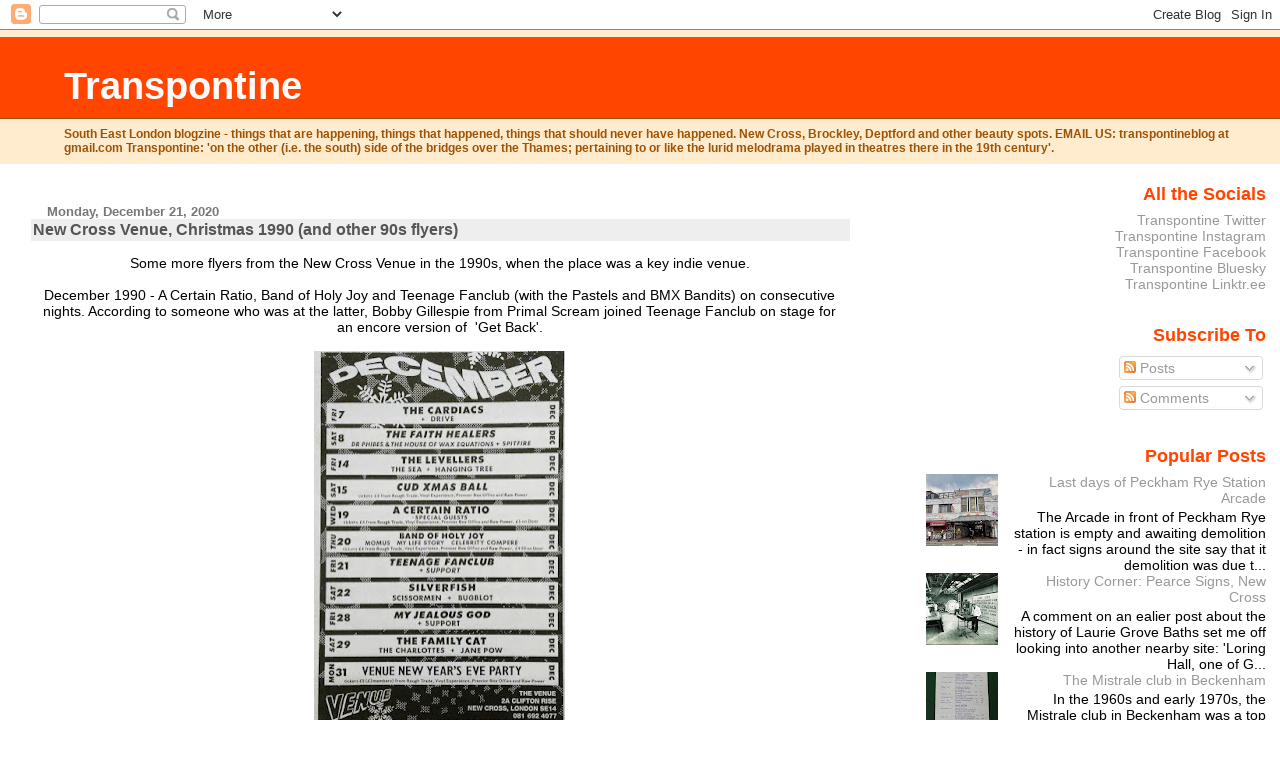

--- FILE ---
content_type: text/html; charset=UTF-8
request_url: https://transpont.blogspot.com/2020/12/new-cross-venue-christmas-1990-and.html
body_size: 41620
content:
<!DOCTYPE html>
<html dir='ltr' xmlns='http://www.w3.org/1999/xhtml' xmlns:b='http://www.google.com/2005/gml/b' xmlns:data='http://www.google.com/2005/gml/data' xmlns:expr='http://www.google.com/2005/gml/expr'>
<head>
<link href='https://www.blogger.com/static/v1/widgets/2944754296-widget_css_bundle.css' rel='stylesheet' type='text/css'/>
<meta content='text/html; charset=UTF-8' http-equiv='Content-Type'/>
<meta content='blogger' name='generator'/>
<link href='https://transpont.blogspot.com/favicon.ico' rel='icon' type='image/x-icon'/>
<link href='http://transpont.blogspot.com/2020/12/new-cross-venue-christmas-1990-and.html' rel='canonical'/>
<link rel="alternate" type="application/atom+xml" title="Transpontine - Atom" href="https://transpont.blogspot.com/feeds/posts/default" />
<link rel="alternate" type="application/rss+xml" title="Transpontine - RSS" href="https://transpont.blogspot.com/feeds/posts/default?alt=rss" />
<link rel="service.post" type="application/atom+xml" title="Transpontine - Atom" href="https://www.blogger.com/feeds/8650332/posts/default" />

<link rel="alternate" type="application/atom+xml" title="Transpontine - Atom" href="https://transpont.blogspot.com/feeds/8077002689352773431/comments/default" />
<!--Can't find substitution for tag [blog.ieCssRetrofitLinks]-->
<link href='https://blogger.googleusercontent.com/img/b/R29vZ2xl/AVvXsEgcep3yfgBw1BpVlmDfY9MtXXIAXpBLyrVowNgU_j4wzTERvV8SwEcZEFBPTN6OBjQAAfKc0wLcl0eRxxlWm3ckMwcYdPYCSP6Liyji_UU9glr04RUW9-Ec4Z4lKbXRFctiAKnpYw/w251-h400/teenage.jpeg' rel='image_src'/>
<meta content='http://transpont.blogspot.com/2020/12/new-cross-venue-christmas-1990-and.html' property='og:url'/>
<meta content='New Cross Venue, Christmas 1990 (and other 90s flyers)' property='og:title'/>
<meta content='Some more flyers from the New Cross Venue in the 1990s, when the place was a key indie venue. December 1990 - A Certain Ratio, Band of Holy ...' property='og:description'/>
<meta content='https://blogger.googleusercontent.com/img/b/R29vZ2xl/AVvXsEgcep3yfgBw1BpVlmDfY9MtXXIAXpBLyrVowNgU_j4wzTERvV8SwEcZEFBPTN6OBjQAAfKc0wLcl0eRxxlWm3ckMwcYdPYCSP6Liyji_UU9glr04RUW9-Ec4Z4lKbXRFctiAKnpYw/w1200-h630-p-k-no-nu/teenage.jpeg' property='og:image'/>
<title>Transpontine: New Cross Venue, Christmas 1990 (and other 90s flyers)</title>
<style id='page-skin-1' type='text/css'><!--
/*
* Blogger Template Style
* Herbert
*
* by Jason Sutter
* Updated by Blogger Team
*/
body {
margin: 0px;
padding: 0px;
background: #ffffff;
color: #000000;
font: normal normal 90% 'Trebuchet MS', Trebuchet, Verdana, Sans-Serif;
}
a {
color: #de7008;
text-decoration: none;
}
a:hover {
color: #e0ad12;
text-decoration: underline;
}
a:visited {
color: #e0ad12;
}
a img {
border: 0;
}
@media all {
div#main-wrapper {
float: left;
width: 66%;
padding-top: 0;
padding-right: 1em;
padding-bottom: 0px;
padding-left: 1em;
word-wrap: break-word; /* fix for long text breaking sidebar float in IE */
overflow: hidden;     /* fix for long non-text content breaking IE sidebar float */
}
div#sidebar-wrapper {
margin: 0px;
padding: 0px;
text-align: right;
}
div#sidebar {
width: 30%;
float: right;
word-wrap: break-word; /* fix for long text breaking sidebar float in IE */
overflow: hidden;     /* fix for long non-text content breaking IE sidebar float */
}
}
#content-wrapper {
margin-right: 1em;
}
@media handheld {
div#main-wrapper {
float: none;
width: 90%;
}
div#sidebar-wrapper {
padding-top: 20px;
padding-right: 1em;
padding-bottom: 0;
padding-left: 1em;
text-align: left;
}
}
#header {
padding-top: 5px;
padding-right: 0px;
padding-bottom: 8px;
padding-left: 0px;
margin-top: 0px;
margin-right: 0px;
margin-bottom: 20px;
margin-left: 0px;
border-bottom: solid 1px #eeeeee;
border-top: solid 2px #ffebcd;
background: #ffebcd;
color: #9e5205;
}
h1 a:link {
color: #fffafa;
}
h1 a:visited {
color: #fffafa;
}
h1 {
padding-top: 18px;
padding-right: 0px;
padding-bottom: 10px;
padding-left: 5%;
margin-top: 0px;
margin-right: 0px;
margin-bottom: 8px;
margin-left: 0px;
border-top: solid 9px #ff4500;
border-bottom: solid 1px #9e5205;
color: #fffafa;
background: #ff4500;
font: normal bold 266% Verdana, Sans-Serif;
}
.description {
padding-top: 0px;
padding-right: 0px;
padding-bottom: 0px;
padding-left: 5%;
margin: 0px;
color: #9e5205;
background: transparent;
font: normal bold 85% Verdana, Sans-Serif;
}
h3 {
margin-top: 0px;
margin-right: 0px;
margin-bottom: 10px;
margin-left: 0px;
padding-top: 2px;
padding-right: 0px;
padding-bottom: 2px;
padding-left: 2px;
color: #555555;
background: #eeeeee;
font: normal bold 110% Verdana, Sans-serif;
}
h3.post-title a,
h3.post-title a:visited {
color: #555555;
}
h2.date-header {
margin-top:  10px;
margin-right:  0px;
margin-bottom:  0px;
margin-left:  0px;
padding-top: 0px;
padding-right: 0px;
padding-bottom: 0px;
padding-left: 2%;
color: #777777;
font-size: 90%;
text-align: left;
}
#sidebar h2 {
margin: 0px;
color: #ff4500;
font: normal bold 125% Verdana, Sans-Serif;
padding: 0px;
border: none;
}
#sidebar .widget {
margin-top: 0px;
margin-right: 0px;
margin-bottom: 33px;
margin-left: 0px;
padding: 0;
}
#sidebar ul {
list-style-type: none;
font-size: 95%;
margin-top: 0;
}
#sidebar li {
margin: 0px;
padding: 0px;
list-style-type: none;
font-size: 105%;
}
.Blog {
margin-top: 20px;
}
.blog-posts, .feed-links {
margin-left: 2%;
}
.feed-links {
clear: both;
line-height: 2.5em;
}
.post {
margin-top: 0;
margin-right: 0;
margin-bottom: 30px;
margin-left: 0;
font-size: 100%;
}
.post-body {
margin-top: 0;
margin-right: 6px;
margin-bottom: 0;
margin-left: 5px;
}
.post strong {
font-weight: bold;
}
#sidebar a {
text-decoration: none;
}
#sidebar a:link,
#sidebar a:visited {
color: #999999;
}
#sidebar a:active,
#sidebar a:hover {
color: #de7008;
}
pre,code,strike {
color: #666666;
}
.post-footer {
padding-top: 0;
padding-right: 0;
padding-bottom: 0;
padding-left: 5px;
margin: 0px;
color: #444444;
font-size: 80%;
}
#comments {
padding-top: 2px;
padding-right: 0px;
padding-bottom: 2px;
padding-left: 5px;
font-size: 110%;
font-weight: bold;
font-family: Verdana,Sans-Serif;
}
.comment-author {
margin-top: 20px;
}
.comment-body {
margin-top: 10px;
font-size: 100%;
font-weight: normal;
color: black;
}
.comment-footer {
padding: 0px;
margin-bottom: 20px;
color: #444444;
font-size: 80%;
font-weight: normal;
display: inline;
margin-right: 10px;
}
.deleted-comment {
font-style: italic;
color: gray;
}
.comment-link {
margin-left: .6em;
}
/* Profile
----------------------------------------------- */
.profile-textblock {
clear: both;
margin-left: 0;
}
.profile-img {
margin-top: 0;
margin-right: 0;
margin-bottom: 5px;
margin-left: 5px;
float: right;
}
.BlogArchive #ArchiveList {
float: right;
}
.widget-content {
margin-top: 0.5em;
}
#sidebar .widget {
clear: both;
}
#blog-pager-newer-link {
float: left;
}
.blog-pager-older-link {
float: right;
}
.blog-pager {
text-align: center;
}
.clear {
clear: both;
}
/** Tweaks for subscribe widget */
.widget-content .subscribe-wrapper {
float: right;
clear: right;
margin: .2em;
font-family: Arial,Sans-Serif;
}
/** Tweaks for layout editor mode */
body#layout #outer-wrapper {
margin-top: 10px;
}

--></style>
<link href='https://www.blogger.com/dyn-css/authorization.css?targetBlogID=8650332&amp;zx=016ba983-ac8e-4dc4-8ad6-5c0122f72d44' media='none' onload='if(media!=&#39;all&#39;)media=&#39;all&#39;' rel='stylesheet'/><noscript><link href='https://www.blogger.com/dyn-css/authorization.css?targetBlogID=8650332&amp;zx=016ba983-ac8e-4dc4-8ad6-5c0122f72d44' rel='stylesheet'/></noscript>
<meta name='google-adsense-platform-account' content='ca-host-pub-1556223355139109'/>
<meta name='google-adsense-platform-domain' content='blogspot.com'/>

<!-- data-ad-client=ca-pub-1914221015271500 -->

</head>
<body>
<div class='navbar section' id='navbar'><div class='widget Navbar' data-version='1' id='Navbar1'><script type="text/javascript">
    function setAttributeOnload(object, attribute, val) {
      if(window.addEventListener) {
        window.addEventListener('load',
          function(){ object[attribute] = val; }, false);
      } else {
        window.attachEvent('onload', function(){ object[attribute] = val; });
      }
    }
  </script>
<div id="navbar-iframe-container"></div>
<script type="text/javascript" src="https://apis.google.com/js/platform.js"></script>
<script type="text/javascript">
      gapi.load("gapi.iframes:gapi.iframes.style.bubble", function() {
        if (gapi.iframes && gapi.iframes.getContext) {
          gapi.iframes.getContext().openChild({
              url: 'https://www.blogger.com/navbar/8650332?po\x3d8077002689352773431\x26origin\x3dhttps://transpont.blogspot.com',
              where: document.getElementById("navbar-iframe-container"),
              id: "navbar-iframe"
          });
        }
      });
    </script><script type="text/javascript">
(function() {
var script = document.createElement('script');
script.type = 'text/javascript';
script.src = '//pagead2.googlesyndication.com/pagead/js/google_top_exp.js';
var head = document.getElementsByTagName('head')[0];
if (head) {
head.appendChild(script);
}})();
</script>
</div></div>
<div id='outer-wrapper'><div id='wrap2'>
<!-- skip links for text browsers -->
<span id='skiplinks' style='display:none;'>
<a href='#main'>skip to main </a> |
      <a href='#sidebar'>skip to sidebar</a>
</span>
<div id='header-wrapper'>
<div class='header section' id='header'><div class='widget Header' data-version='1' id='Header1'>
<div id='header-inner'>
<div class='titlewrapper'>
<h1 class='title'>
<a href='https://transpont.blogspot.com/'>
Transpontine
</a>
</h1>
</div>
<div class='descriptionwrapper'>
<p class='description'><span>South East London blogzine - things that are happening, things that happened, things that should never have happened. New Cross, Brockley, Deptford and other beauty spots. EMAIL US: transpontineblog at gmail.com Transpontine: 'on the other (i.e. the south) side of the bridges over the Thames; pertaining to or like the lurid melodrama played in theatres there in the 19th century'.</span></p>
</div>
</div>
</div></div>
</div>
<div id='content-wrapper'>
<div id='crosscol-wrapper' style='text-align:center'>
<div class='crosscol no-items section' id='crosscol'></div>
</div>
<div id='main-wrapper'>
<div class='main section' id='main'><div class='widget Blog' data-version='1' id='Blog1'>
<div class='blog-posts hfeed'>

          <div class="date-outer">
        
<h2 class='date-header'><span>Monday, December 21, 2020</span></h2>

          <div class="date-posts">
        
<div class='post-outer'>
<div class='post hentry uncustomized-post-template' itemprop='blogPost' itemscope='itemscope' itemtype='http://schema.org/BlogPosting'>
<meta content='https://blogger.googleusercontent.com/img/b/R29vZ2xl/AVvXsEgcep3yfgBw1BpVlmDfY9MtXXIAXpBLyrVowNgU_j4wzTERvV8SwEcZEFBPTN6OBjQAAfKc0wLcl0eRxxlWm3ckMwcYdPYCSP6Liyji_UU9glr04RUW9-Ec4Z4lKbXRFctiAKnpYw/w251-h400/teenage.jpeg' itemprop='image_url'/>
<meta content='8650332' itemprop='blogId'/>
<meta content='8077002689352773431' itemprop='postId'/>
<a name='8077002689352773431'></a>
<h3 class='post-title entry-title' itemprop='name'>
New Cross Venue, Christmas 1990 (and other 90s flyers)
</h3>
<div class='post-header'>
<div class='post-header-line-1'></div>
</div>
<div class='post-body entry-content' id='post-body-8077002689352773431' itemprop='description articleBody'>
<p></p><div class="separator" style="clear: both; text-align: center;">Some more flyers from the New Cross Venue in the 1990s, when the place was a key indie venue.</div><div class="separator" style="clear: both; text-align: center;"><br /></div><div class="separator" style="clear: both; text-align: center;">December 1990 - A Certain Ratio, Band of Holy Joy and Teenage Fanclub (with the Pastels and BMX Bandits) on consecutive nights. According to someone who was at the latter, Bobby Gillespie from Primal Scream joined Teenage Fanclub on stage for an encore version of&nbsp; 'Get Back'.</div><div class="separator" style="clear: both; text-align: center;"><br /></div><div class="separator" style="clear: both; text-align: center;"><a href="https://blogger.googleusercontent.com/img/b/R29vZ2xl/AVvXsEgcep3yfgBw1BpVlmDfY9MtXXIAXpBLyrVowNgU_j4wzTERvV8SwEcZEFBPTN6OBjQAAfKc0wLcl0eRxxlWm3ckMwcYdPYCSP6Liyji_UU9glr04RUW9-Ec4Z4lKbXRFctiAKnpYw/s1272/teenage.jpeg" style="margin-left: 1em; margin-right: 1em;"><img border="0" data-original-height="1272" data-original-width="800" height="400" src="https://blogger.googleusercontent.com/img/b/R29vZ2xl/AVvXsEgcep3yfgBw1BpVlmDfY9MtXXIAXpBLyrVowNgU_j4wzTERvV8SwEcZEFBPTN6OBjQAAfKc0wLcl0eRxxlWm3ckMwcYdPYCSP6Liyji_UU9glr04RUW9-Ec4Z4lKbXRFctiAKnpYw/w251-h400/teenage.jpeg" width="251" /></a></div><div class="separator" style="clear: both; text-align: center;"><br /></div><table align="center" cellpadding="0" cellspacing="0" class="tr-caption-container" style="margin-left: auto; margin-right: auto;"><tbody><tr><td style="text-align: center;"><a href="https://blogger.googleusercontent.com/img/b/R29vZ2xl/AVvXsEh60dL9gk9lItYHNUoLyoG6jMPoRxMUl5oVL3LSeaSNnlyCayzjM14Sy-cRKlCEkFr1vFRQavucRmftrXH0V0RI0ycUBj9eQ8YfBUsfVtDJsFEMWlt1m-1GVYcWEigqx-4UouKqTQ/s1400/teenage2.jpeg" style="margin-left: auto; margin-right: auto;"><img border="0" data-original-height="1065" data-original-width="1400" src="https://blogger.googleusercontent.com/img/b/R29vZ2xl/AVvXsEh60dL9gk9lItYHNUoLyoG6jMPoRxMUl5oVL3LSeaSNnlyCayzjM14Sy-cRKlCEkFr1vFRQavucRmftrXH0V0RI0ycUBj9eQ8YfBUsfVtDJsFEMWlt1m-1GVYcWEigqx-4UouKqTQ/s320/teenage2.jpeg" width="320" /></a></td></tr><tr><td class="tr-caption" style="text-align: center;">Teengage Fanclub at the Venue Christmas Party, 21 December 1990 -<br />'bands finish 11 pm, club till 2 am, coach after club to Traflagar Square'</td></tr></tbody></table><div class="separator" style="clear: both; text-align: center;"><br /></div><div class="separator" style="clear: both; text-align: center;">May 1990 with bands including Red Lorry, Yellow Lorry, Soho and The Oyster Band:</div><br /><div class="separator" style="clear: both; text-align: center;"><a href="https://blogger.googleusercontent.com/img/b/R29vZ2xl/AVvXsEgY-a9hCmgJa1LMvAJi4c6KbZ2GNU2CmwYOL9kcHC9zCWwegwXKvC1PXBIeYQtiOYAXmEU46BMtEqbtv59sKNB2EZ2sDeuRTh5yYW7rOCOU8ZyC-wVoKDMKxP3JLBmEo6yPyj3SMg/s454/venue90.jpg" style="margin-left: 1em; margin-right: 1em;"><img border="0" data-original-height="308" data-original-width="454" src="https://blogger.googleusercontent.com/img/b/R29vZ2xl/AVvXsEgY-a9hCmgJa1LMvAJi4c6KbZ2GNU2CmwYOL9kcHC9zCWwegwXKvC1PXBIeYQtiOYAXmEU46BMtEqbtv59sKNB2EZ2sDeuRTh5yYW7rOCOU8ZyC-wVoKDMKxP3JLBmEo6yPyj3SMg/s16000/venue90.jpg" /></a></div><div class="separator" style="clear: both; text-align: center;"><br /></div><div class="separator" style="clear: both; text-align: center;">November 1991, including Therapy, Echo and the Bunnymen, The Pastels/Heavenly and Spiritualized (think I was those last two).</div><br /><div class="separator" style="clear: both; text-align: center;"><a href="https://blogger.googleusercontent.com/img/b/R29vZ2xl/AVvXsEhMsWwgVNaWJw0rOAGIbkUxXefCUiPQaj3FuRYBjzV72FQpsJka9LWS5eHRewydUZOFLuqkefO-S3X0Bbv3IiTx2bZfjjxEbhH9c1Kyz9DdTODsolSVGDYJYgP3Y0HGlc7E_S3aGw/s746/venue91.jpg" style="margin-left: 1em; margin-right: 1em;"><img border="0" data-original-height="746" data-original-width="454" height="400" src="https://blogger.googleusercontent.com/img/b/R29vZ2xl/AVvXsEhMsWwgVNaWJw0rOAGIbkUxXefCUiPQaj3FuRYBjzV72FQpsJka9LWS5eHRewydUZOFLuqkefO-S3X0Bbv3IiTx2bZfjjxEbhH9c1Kyz9DdTODsolSVGDYJYgP3Y0HGlc7E_S3aGw/w243-h400/venue91.jpg" width="243" /></a></div><div class="separator" style="clear: both; text-align: center;"><br /></div><div class="separator" style="clear: both; text-align: center;">February 1992: Meteors, Godfathers, Planet Gong with Here &amp; Now:</div><div class="separator" style="clear: both; text-align: center;"><br /></div><div class="separator" style="clear: both; text-align: center;"><a href="https://blogger.googleusercontent.com/img/b/R29vZ2xl/AVvXsEjcqdtBa43m-vyHPyDIrkexS0uVJ5JfREgIzo291MlI_DN5lz8mrqn2ql-twKvlK89Yvwy_DKBHHsiuV6iV8PdHqxIYTX-Z3UuHPCR7xmjaO27xslySLj12r4E3d31LI-__ic6yOA/s819/Screenshot+%2528115%2529.png" imageanchor="1" style="margin-left: 1em; margin-right: 1em;"><img border="0" data-original-height="819" data-original-width="478" height="400" src="https://blogger.googleusercontent.com/img/b/R29vZ2xl/AVvXsEjcqdtBa43m-vyHPyDIrkexS0uVJ5JfREgIzo291MlI_DN5lz8mrqn2ql-twKvlK89Yvwy_DKBHHsiuV6iV8PdHqxIYTX-Z3UuHPCR7xmjaO27xslySLj12r4E3d31LI-__ic6yOA/w233-h400/Screenshot+%2528115%2529.png" width="233" /></a></div><br /><div class="separator" style="clear: both; text-align: center;"><br /></div><div class="separator" style="clear: both; text-align: center;">June 1992 - Pulp supporting Boo Radleys:</div><div class="separator" style="clear: both; text-align: center;"><br /></div><div class="separator" style="clear: both; text-align: center;"><a href="https://blogger.googleusercontent.com/img/b/R29vZ2xl/AVvXsEjoJffAoWUzNmnT31UTlV2_a3Uv_-c9ZQODlDINh0o4TXEXEYBbAuV-esKqxKTQWklgjCo5Fcft1T6bcf9jE-aNntnXvJ1glj_rOn_JrlMZIcwctoOQiq7-fl53PljN5tY1Y0nxIQ/s535/The-Venue-20-June-92-ad.jpg" imageanchor="1" style="margin-left: 1em; margin-right: 1em;"><img border="0" data-original-height="535" data-original-width="384" height="400" src="https://blogger.googleusercontent.com/img/b/R29vZ2xl/AVvXsEjoJffAoWUzNmnT31UTlV2_a3Uv_-c9ZQODlDINh0o4TXEXEYBbAuV-esKqxKTQWklgjCo5Fcft1T6bcf9jE-aNntnXvJ1glj_rOn_JrlMZIcwctoOQiq7-fl53PljN5tY1Y0nxIQ/w288-h400/The-Venue-20-June-92-ad.jpg" width="288" /></a></div><div class="separator" style="clear: both; text-align: center;"><br /></div><div class="separator" style="clear: both; text-align: center;"><br /></div><div class="separator" style="clear: both; text-align: center;">March 1993 - including Goats Don't Shave, Gang of Four and Dodgy:</div><div class="separator" style="clear: both; text-align: center;"><br /></div><div class="separator" style="clear: both; text-align: center;"><a href="https://blogger.googleusercontent.com/img/b/R29vZ2xl/AVvXsEhHyKZocX_rAt4F6-UGA4-PUTGWG0vCYsBnDJlFkBPum1bKeK8FkzLRXCgG42frJ-MLznfX09jgd7CMZu78XFesRVZaGBw1YOWu32Im1ck97cWhJxAhfdIUtdVkNM9H_54UuDU9fQ/s454/venue93b.jpg" style="margin-left: 1em; margin-right: 1em;"><img border="0" data-original-height="317" data-original-width="454" src="https://blogger.googleusercontent.com/img/b/R29vZ2xl/AVvXsEhHyKZocX_rAt4F6-UGA4-PUTGWG0vCYsBnDJlFkBPum1bKeK8FkzLRXCgG42frJ-MLznfX09jgd7CMZu78XFesRVZaGBw1YOWu32Im1ck97cWhJxAhfdIUtdVkNM9H_54UuDU9fQ/s320/venue93b.jpg" width="320" /></a></div><div class="separator" style="clear: both; text-align: center;"><br /></div><div class="separator" style="clear: both; text-align: center;">May 1993 - Sheep on Drugs, The Lunachicks etc.:</div><br /><div class="separator" style="clear: both; text-align: center;"><a href="https://blogger.googleusercontent.com/img/b/R29vZ2xl/AVvXsEiTRKsK85Kp1N0eJfhf1KFBNHWxq5njOkuH3LvrNy0tt3xUt4rWXtFTgzok265qCfU1belv9A42fhjMeTVst-2HWjVscsO-ARWdhJUSCjqMFK4uvfNiAUCfaGsQp6V0_iZPiC6Icg/s454/venue93.jpg" style="margin-left: 1em; margin-right: 1em;"><img border="0" data-original-height="423" data-original-width="454" src="https://blogger.googleusercontent.com/img/b/R29vZ2xl/AVvXsEiTRKsK85Kp1N0eJfhf1KFBNHWxq5njOkuH3LvrNy0tt3xUt4rWXtFTgzok265qCfU1belv9A42fhjMeTVst-2HWjVscsO-ARWdhJUSCjqMFK4uvfNiAUCfaGsQp6V0_iZPiC6Icg/s320/venue93.jpg" width="320" /></a></div><br /><div class="separator" style="clear: both; text-align: center;">October 1994 - Gary Clail, African Headcharge, Dreadzone, Ultramarine:</div><br /><div class="separator" style="clear: both; text-align: center;"><a href="https://blogger.googleusercontent.com/img/b/R29vZ2xl/AVvXsEgH9INjom63wASrfanHznRVER7X7srjDAmdToz2DY7Vn5CEBeVKSwVVZL_cxEzUr5lPUskMCkolu6Kc8Z29Na66a0-Iy3AfrN0g4jyDenzGTtiwHOQVsh-tP__W5xn_v_jU-4rD0w/s624/venue94.jpg" style="margin-left: 1em; margin-right: 1em;"><img border="0" data-original-height="624" data-original-width="454" height="320" src="https://blogger.googleusercontent.com/img/b/R29vZ2xl/AVvXsEgH9INjom63wASrfanHznRVER7X7srjDAmdToz2DY7Vn5CEBeVKSwVVZL_cxEzUr5lPUskMCkolu6Kc8Z29Na66a0-Iy3AfrN0g4jyDenzGTtiwHOQVsh-tP__W5xn_v_jU-4rD0w/s320/venue94.jpg" /></a></div><div class="separator" style="clear: both; text-align: center;"><br /></div><div class="separator" style="clear: both; text-align: center;">December 1994: Sleeper, Loop Guru, Shed Seven:</div><div class="separator" style="clear: both; text-align: center;"><br /></div><div class="separator" style="clear: both; text-align: center;"><a href="https://blogger.googleusercontent.com/img/b/R29vZ2xl/AVvXsEhsY8hzhDHaFXqc0iCOAVBu4qq-YnTvUivkubNkma7CWZ5UDp_9JpR3bxUcGX03QWZDDcNMm2arRFjKesTGK3_6OMz4tTk2TpfkIP6yDN5tGkSu2ZXdHCCzmrf3Y9ZLGYO4n7L23A/s1016/venue+sleeper.jpg" style="margin-left: 1em; margin-right: 1em;"><img border="0" data-original-height="1016" data-original-width="828" height="320" src="https://blogger.googleusercontent.com/img/b/R29vZ2xl/AVvXsEhsY8hzhDHaFXqc0iCOAVBu4qq-YnTvUivkubNkma7CWZ5UDp_9JpR3bxUcGX03QWZDDcNMm2arRFjKesTGK3_6OMz4tTk2TpfkIP6yDN5tGkSu2ZXdHCCzmrf3Y9ZLGYO4n7L23A/s320/venue+sleeper.jpg" /></a></div><div class="separator" style="clear: both; text-align: center;"><br /></div><div class="separator" style="clear: both; text-align: center;"><br /></div><div class="separator" style="clear: both; text-align: center;">January 1995: Test Dept, King Kurt - also an early example of a tribute band 'English Rose' (Jam covers) which were to become the main acts at the Venue later in the 1990s.</div><br /><div class="separator" style="clear: both; text-align: center;"><a href="https://blogger.googleusercontent.com/img/b/R29vZ2xl/AVvXsEgAeNcpAaUyPy6znll3oNILZP-GVJVsHJAGDRsbBwoTEwJEXTHTtmP9Yvwhb9vFHEhvRJKxXZ4DQ8DXycJ_4k_p0EdgdnJ4InVnSEpTvH1u6limLlBQqK1pUo9C0_cV2SqJRhq0fg/s639/venue+feb95.jpg" style="margin-left: 1em; margin-right: 1em;"><img border="0" data-original-height="639" data-original-width="454" height="400" src="https://blogger.googleusercontent.com/img/b/R29vZ2xl/AVvXsEgAeNcpAaUyPy6znll3oNILZP-GVJVsHJAGDRsbBwoTEwJEXTHTtmP9Yvwhb9vFHEhvRJKxXZ4DQ8DXycJ_4k_p0EdgdnJ4InVnSEpTvH1u6limLlBQqK1pUo9C0_cV2SqJRhq0fg/w284-h400/venue+feb95.jpg" width="284" /></a></div><div class="separator" style="clear: both; text-align: center;"><br /></div><div class="separator" style="clear: both; text-align: center;">May 1995 - Pale Saints, Cardiacs, Sidi Bou Said (a great South London band):</div><div class="separator" style="clear: both; text-align: center;"><br /></div><div class="separator" style="clear: both; text-align: center;"><a href="https://blogger.googleusercontent.com/img/b/R29vZ2xl/AVvXsEhVkQUJ-8Vnet9fiiNIN2lihqv0kgkwoMiaVJT3GIc8-tM2I2anazf2mPeDTsgcsM4spLMi7K97tbg3DxudpqbPNgcRDi0us1_-ETH2n124evwp8vy0cjqNq5NiFoUHvqw5pxJoFA/s400/flyer_cardiacs_venue_copy1.jpg" imageanchor="1" style="margin-left: 1em; margin-right: 1em;"><img border="0" data-original-height="400" data-original-width="333" height="320" src="https://blogger.googleusercontent.com/img/b/R29vZ2xl/AVvXsEhVkQUJ-8Vnet9fiiNIN2lihqv0kgkwoMiaVJT3GIc8-tM2I2anazf2mPeDTsgcsM4spLMi7K97tbg3DxudpqbPNgcRDi0us1_-ETH2n124evwp8vy0cjqNq5NiFoUHvqw5pxJoFA/s320/flyer_cardiacs_venue_copy1.jpg" /></a></div><div class="separator" style="clear: both; text-align: center;"><br /></div><div style="text-align: center;"><a href="https://transpont.blogspot.com/search/label/New%20Cross%20Venue">&nbsp;See more Venue flyers and stories here</a></div><p></p>
<div style='clear: both;'></div>
</div>
<div class='post-footer'>
<div class='post-footer-line post-footer-line-1'>
<span class='post-author vcard'>
Posted by
<span class='fn' itemprop='author' itemscope='itemscope' itemtype='http://schema.org/Person'>
<span itemprop='name'>.</span>
</span>
</span>
<span class='post-timestamp'>
at
<meta content='http://transpont.blogspot.com/2020/12/new-cross-venue-christmas-1990-and.html' itemprop='url'/>
<a class='timestamp-link' href='https://transpont.blogspot.com/2020/12/new-cross-venue-christmas-1990-and.html' rel='bookmark' title='permanent link'><abbr class='published' itemprop='datePublished' title='2020-12-21T11:32:00Z'>11:32 am</abbr></a>
</span>
<span class='post-comment-link'>
</span>
<span class='post-icons'>
<span class='item-action'>
<a href='https://www.blogger.com/email-post/8650332/8077002689352773431' title='Email Post'>
<img alt='' class='icon-action' height='13' src='https://resources.blogblog.com/img/icon18_email.gif' width='18'/>
</a>
</span>
<span class='item-control blog-admin pid-704664054'>
<a href='https://www.blogger.com/post-edit.g?blogID=8650332&postID=8077002689352773431&from=pencil' title='Edit Post'>
<img alt='' class='icon-action' height='18' src='https://resources.blogblog.com/img/icon18_edit_allbkg.gif' width='18'/>
</a>
</span>
</span>
<div class='post-share-buttons goog-inline-block'>
<a class='goog-inline-block share-button sb-email' href='https://www.blogger.com/share-post.g?blogID=8650332&postID=8077002689352773431&target=email' target='_blank' title='Email This'><span class='share-button-link-text'>Email This</span></a><a class='goog-inline-block share-button sb-blog' href='https://www.blogger.com/share-post.g?blogID=8650332&postID=8077002689352773431&target=blog' onclick='window.open(this.href, "_blank", "height=270,width=475"); return false;' target='_blank' title='BlogThis!'><span class='share-button-link-text'>BlogThis!</span></a><a class='goog-inline-block share-button sb-twitter' href='https://www.blogger.com/share-post.g?blogID=8650332&postID=8077002689352773431&target=twitter' target='_blank' title='Share to X'><span class='share-button-link-text'>Share to X</span></a><a class='goog-inline-block share-button sb-facebook' href='https://www.blogger.com/share-post.g?blogID=8650332&postID=8077002689352773431&target=facebook' onclick='window.open(this.href, "_blank", "height=430,width=640"); return false;' target='_blank' title='Share to Facebook'><span class='share-button-link-text'>Share to Facebook</span></a><a class='goog-inline-block share-button sb-pinterest' href='https://www.blogger.com/share-post.g?blogID=8650332&postID=8077002689352773431&target=pinterest' target='_blank' title='Share to Pinterest'><span class='share-button-link-text'>Share to Pinterest</span></a>
</div>
</div>
<div class='post-footer-line post-footer-line-2'>
<span class='post-labels'>
Labels:
<a href='https://transpont.blogspot.com/search/label/1990s' rel='tag'>1990s</a>,
<a href='https://transpont.blogspot.com/search/label/New%20Cross%20Venue' rel='tag'>New Cross Venue</a>
</span>
</div>
<div class='post-footer-line post-footer-line-3'>
<span class='post-location'>
</span>
</div>
</div>
</div>
<div class='comments' id='comments'>
<a name='comments'></a>
<h4>3 comments:</h4>
<div id='Blog1_comments-block-wrapper'>
<dl class='avatar-comment-indent' id='comments-block'>
<dt class='comment-author ' id='c1596735573616547315'>
<a name='c1596735573616547315'></a>
<div class="avatar-image-container avatar-stock"><span dir="ltr"><a href="https://www.blogger.com/profile/01159216946474132525" target="" rel="nofollow" onclick="" class="avatar-hovercard" id="av-1596735573616547315-01159216946474132525"><img src="//www.blogger.com/img/blogger_logo_round_35.png" width="35" height="35" alt="" title="Unknown">

</a></span></div>
<a href='https://www.blogger.com/profile/01159216946474132525' rel='nofollow'>Unknown</a>
said...
</dt>
<dd class='comment-body' id='Blog1_cmt-1596735573616547315'>
<p>
Amazing. These bring back some memories!<br /><br />We always made the trip up to the Venue from Bexleyheath (later Moved to Greenwich) and then I was at Goldsmiths across the road. <br /><br />This place was a HUGE part of my teens and 20s!
</p>
</dd>
<dd class='comment-footer'>
<span class='comment-timestamp'>
<a href='https://transpont.blogspot.com/2020/12/new-cross-venue-christmas-1990-and.html?showComment=1608566745579#c1596735573616547315' title='comment permalink'>
21 December 2020 at 16:05
</a>
<span class='item-control blog-admin pid-547329056'>
<a class='comment-delete' href='https://www.blogger.com/comment/delete/8650332/1596735573616547315' title='Delete Comment'>
<img src='https://resources.blogblog.com/img/icon_delete13.gif'/>
</a>
</span>
</span>
</dd>
<dt class='comment-author ' id='c6315815395345870241'>
<a name='c6315815395345870241'></a>
<div class="avatar-image-container avatar-stock"><span dir="ltr"><a href="https://www.blogger.com/profile/12239089173615224294" target="" rel="nofollow" onclick="" class="avatar-hovercard" id="av-6315815395345870241-12239089173615224294"><img src="//www.blogger.com/img/blogger_logo_round_35.png" width="35" height="35" alt="" title="Unknown">

</a></span></div>
<a href='https://www.blogger.com/profile/12239089173615224294' rel='nofollow'>Unknown</a>
said...
</dt>
<dd class='comment-body' id='Blog1_cmt-6315815395345870241'>
<p>
Hi,<br />I had two spells as the in house promoter at The Venue. Some of the flyers and adds are from shows I booked and ran. Teenage Fanclub, Oasis, Lush (with an unadvertised Blur supporting), Christmas shows for The Family Cat and Cud, oh yes, The Band of Holy Joy with Momus was one of mine too. Some iof the shows I remember most fondly are New Fast Automatic Daffodils, The Levellers, The Field Mice and Kitchens of Distinction.<br />Thank you for putting these on line, it&#39;s great that these shows are remembered.
</p>
</dd>
<dd class='comment-footer'>
<span class='comment-timestamp'>
<a href='https://transpont.blogspot.com/2020/12/new-cross-venue-christmas-1990-and.html?showComment=1624711550884#c6315815395345870241' title='comment permalink'>
26 June 2021 at 12:45
</a>
<span class='item-control blog-admin pid-990834088'>
<a class='comment-delete' href='https://www.blogger.com/comment/delete/8650332/6315815395345870241' title='Delete Comment'>
<img src='https://resources.blogblog.com/img/icon_delete13.gif'/>
</a>
</span>
</span>
</dd>
<dt class='comment-author ' id='c2274957926767224266'>
<a name='c2274957926767224266'></a>
<div class="avatar-image-container avatar-stock"><span dir="ltr"><img src="//resources.blogblog.com/img/blank.gif" width="35" height="35" alt="" title="Anonymous">

</span></div>
Anonymous
said...
</dt>
<dd class='comment-body' id='Blog1_cmt-2274957926767224266'>
<p>
WOW! I designed all these flyers! Brings back many, many memories! Thanks for sharing!
</p>
</dd>
<dd class='comment-footer'>
<span class='comment-timestamp'>
<a href='https://transpont.blogspot.com/2020/12/new-cross-venue-christmas-1990-and.html?showComment=1695939839664#c2274957926767224266' title='comment permalink'>
28 September 2023 at 22:23
</a>
<span class='item-control blog-admin pid-853021976'>
<a class='comment-delete' href='https://www.blogger.com/comment/delete/8650332/2274957926767224266' title='Delete Comment'>
<img src='https://resources.blogblog.com/img/icon_delete13.gif'/>
</a>
</span>
</span>
</dd>
</dl>
</div>
<p class='comment-footer'>
<a href='https://www.blogger.com/comment/fullpage/post/8650332/8077002689352773431' onclick=''>Post a Comment</a>
</p>
</div>
</div>
<div class='inline-ad'>
<script async src="https://pagead2.googlesyndication.com/pagead/js/adsbygoogle.js"></script>
<!-- transpont_main_Blog1_1x1_as -->
<ins class="adsbygoogle"
     style="display:block"
     data-ad-client="ca-pub-1914221015271500"
     data-ad-host="ca-host-pub-1556223355139109"
     data-ad-host-channel="L0007"
     data-ad-slot="5643111479"
     data-ad-format="auto"
     data-full-width-responsive="true"></ins>
<script>
(adsbygoogle = window.adsbygoogle || []).push({});
</script>
</div>

        </div></div>
      
</div>
<div class='blog-pager' id='blog-pager'>
<span id='blog-pager-newer-link'>
<a class='blog-pager-newer-link' href='https://transpont.blogspot.com/2020/12/winter-windows-and-other-seasonal-treats.html' id='Blog1_blog-pager-newer-link' title='Newer Post'>Newer Post</a>
</span>
<span id='blog-pager-older-link'>
<a class='blog-pager-older-link' href='https://transpont.blogspot.com/2020/12/a-short-history-of-new-cross-hospital.html' id='Blog1_blog-pager-older-link' title='Older Post'>Older Post</a>
</span>
<a class='home-link' href='https://transpont.blogspot.com/'>Home</a>
</div>
<div class='clear'></div>
<div class='post-feeds'>
<div class='feed-links'>
Subscribe to:
<a class='feed-link' href='https://transpont.blogspot.com/feeds/8077002689352773431/comments/default' target='_blank' type='application/atom+xml'>Post Comments (Atom)</a>
</div>
</div>
</div></div>
</div>
<div id='sidebar-wrapper'>
<div class='sidebar section' id='sidebar'><div class='widget LinkList' data-version='1' id='LinkList1'>
<h2>All the Socials</h2>
<div class='widget-content'>
<ul>
<li><a href='https://twitter.com/Transpontine'>Transpontine Twitter</a></li>
<li><a href='https://www.instagram.com/transpontine/'>Transpontine Instagram</a></li>
<li><a href='https://www.facebook.com/transpontineblog/'>Transpontine Facebook</a></li>
<li><a href='https://bsky.app/profile/transpontine.bsky.social'>Transpontine Bluesky</a></li>
<li><a href='https://linktr.ee/transpontine'>Transpontine Linktr.ee</a></li>
</ul>
<div class='clear'></div>
</div>
</div><div class='widget Subscribe' data-version='1' id='Subscribe1'>
<div style='white-space:nowrap'>
<h2 class='title'>Subscribe To</h2>
<div class='widget-content'>
<div class='subscribe-wrapper subscribe-type-POST'>
<div class='subscribe expanded subscribe-type-POST' id='SW_READER_LIST_Subscribe1POST' style='display:none;'>
<div class='top'>
<span class='inner' onclick='return(_SW_toggleReaderList(event, "Subscribe1POST"));'>
<img class='subscribe-dropdown-arrow' src='https://resources.blogblog.com/img/widgets/arrow_dropdown.gif'/>
<img align='absmiddle' alt='' border='0' class='feed-icon' src='https://resources.blogblog.com/img/icon_feed12.png'/>
Posts
</span>
<div class='feed-reader-links'>
<a class='feed-reader-link' href='https://www.netvibes.com/subscribe.php?url=https%3A%2F%2Ftranspont.blogspot.com%2Ffeeds%2Fposts%2Fdefault' target='_blank'>
<img src='https://resources.blogblog.com/img/widgets/subscribe-netvibes.png'/>
</a>
<a class='feed-reader-link' href='https://add.my.yahoo.com/content?url=https%3A%2F%2Ftranspont.blogspot.com%2Ffeeds%2Fposts%2Fdefault' target='_blank'>
<img src='https://resources.blogblog.com/img/widgets/subscribe-yahoo.png'/>
</a>
<a class='feed-reader-link' href='https://transpont.blogspot.com/feeds/posts/default' target='_blank'>
<img align='absmiddle' class='feed-icon' src='https://resources.blogblog.com/img/icon_feed12.png'/>
                  Atom
                </a>
</div>
</div>
<div class='bottom'></div>
</div>
<div class='subscribe' id='SW_READER_LIST_CLOSED_Subscribe1POST' onclick='return(_SW_toggleReaderList(event, "Subscribe1POST"));'>
<div class='top'>
<span class='inner'>
<img class='subscribe-dropdown-arrow' src='https://resources.blogblog.com/img/widgets/arrow_dropdown.gif'/>
<span onclick='return(_SW_toggleReaderList(event, "Subscribe1POST"));'>
<img align='absmiddle' alt='' border='0' class='feed-icon' src='https://resources.blogblog.com/img/icon_feed12.png'/>
Posts
</span>
</span>
</div>
<div class='bottom'></div>
</div>
</div>
<div class='subscribe-wrapper subscribe-type-PER_POST'>
<div class='subscribe expanded subscribe-type-PER_POST' id='SW_READER_LIST_Subscribe1PER_POST' style='display:none;'>
<div class='top'>
<span class='inner' onclick='return(_SW_toggleReaderList(event, "Subscribe1PER_POST"));'>
<img class='subscribe-dropdown-arrow' src='https://resources.blogblog.com/img/widgets/arrow_dropdown.gif'/>
<img align='absmiddle' alt='' border='0' class='feed-icon' src='https://resources.blogblog.com/img/icon_feed12.png'/>
Comments
</span>
<div class='feed-reader-links'>
<a class='feed-reader-link' href='https://www.netvibes.com/subscribe.php?url=https%3A%2F%2Ftranspont.blogspot.com%2Ffeeds%2F8077002689352773431%2Fcomments%2Fdefault' target='_blank'>
<img src='https://resources.blogblog.com/img/widgets/subscribe-netvibes.png'/>
</a>
<a class='feed-reader-link' href='https://add.my.yahoo.com/content?url=https%3A%2F%2Ftranspont.blogspot.com%2Ffeeds%2F8077002689352773431%2Fcomments%2Fdefault' target='_blank'>
<img src='https://resources.blogblog.com/img/widgets/subscribe-yahoo.png'/>
</a>
<a class='feed-reader-link' href='https://transpont.blogspot.com/feeds/8077002689352773431/comments/default' target='_blank'>
<img align='absmiddle' class='feed-icon' src='https://resources.blogblog.com/img/icon_feed12.png'/>
                  Atom
                </a>
</div>
</div>
<div class='bottom'></div>
</div>
<div class='subscribe' id='SW_READER_LIST_CLOSED_Subscribe1PER_POST' onclick='return(_SW_toggleReaderList(event, "Subscribe1PER_POST"));'>
<div class='top'>
<span class='inner'>
<img class='subscribe-dropdown-arrow' src='https://resources.blogblog.com/img/widgets/arrow_dropdown.gif'/>
<span onclick='return(_SW_toggleReaderList(event, "Subscribe1PER_POST"));'>
<img align='absmiddle' alt='' border='0' class='feed-icon' src='https://resources.blogblog.com/img/icon_feed12.png'/>
Comments
</span>
</span>
</div>
<div class='bottom'></div>
</div>
</div>
<div style='clear:both'></div>
</div>
</div>
<div class='clear'></div>
</div><div class='widget PopularPosts' data-version='1' id='PopularPosts1'>
<h2>Popular Posts</h2>
<div class='widget-content popular-posts'>
<ul>
<li>
<div class='item-content'>
<div class='item-thumbnail'>
<a href='https://transpont.blogspot.com/2025/12/last-days-of-peckham-arcade.html' target='_blank'>
<img alt='' border='0' src='https://blogger.googleusercontent.com/img/b/R29vZ2xl/AVvXsEifi5l5Z-l3f4IwbqDLUOhc8_NkgSbIR9orUt4U-T9L4gw45vAP0-S9RLS1ZZwVhbl-Tcg-M_bi5vxQ8yyxLgRxJ9criP5ZdH4QSM-lddOtDOlSFzMGOjhBsgsWzdHoxDCLqprchEnDlbXtgC8c_De_sFAXQEFfMVgAcsgp_1KmyDqaPn0dz3A1jw/w72-h72-p-k-no-nu/IMG_1764%20(1).jpg'/>
</a>
</div>
<div class='item-title'><a href='https://transpont.blogspot.com/2025/12/last-days-of-peckham-arcade.html'>Last days of Peckham Rye Station Arcade</a></div>
<div class='item-snippet'>The Arcade in front of Peckham Rye station is empty and awaiting demolition - in fact signs around the site say that it demolition was due t...</div>
</div>
<div style='clear: both;'></div>
</li>
<li>
<div class='item-content'>
<div class='item-thumbnail'>
<a href='https://transpont.blogspot.com/2012/12/history-corner-pearce-signs-new-cross.html' target='_blank'>
<img alt='' border='0' src='https://blogger.googleusercontent.com/img/b/R29vZ2xl/AVvXsEiHbOxn1LI4xtSz3oLU-2C-WfEfGbI0CqHXDGVvkcYrQsWIeing_6Tz6bcI7UECMIvRTz_C0CqKmCSvLWdkQQfN3yCHZitmI08Eu6kXkwOFy_X1KJMYFQl3P-R6gAWG6qX2PI1rFQ/w72-h72-p-k-no-nu/OldSign1.jpg'/>
</a>
</div>
<div class='item-title'><a href='https://transpont.blogspot.com/2012/12/history-corner-pearce-signs-new-cross.html'>History Corner: Pearce Signs, New Cross</a></div>
<div class='item-snippet'>A comment on an ealier post  about the history of Laurie Grove Baths set me off looking into another nearby site: &#39;Loring Hall, one of G...</div>
</div>
<div style='clear: both;'></div>
</li>
<li>
<div class='item-content'>
<div class='item-thumbnail'>
<a href='https://transpont.blogspot.com/2011/10/mistrale.html' target='_blank'>
<img alt='' border='0' src='https://blogger.googleusercontent.com/img/b/R29vZ2xl/AVvXsEjd7-iGk7ZqGrA5bRiie4HSIkPj3jUhgPldRznwKlF-TymVOBJADdGby3Jj_OH3HxURI6H78aYP_ZwE8TSgoO14Je_6vJTe8K8UDvHCiFWsAcw9y-XTgQKhwfP51QhT1qyXMPCU/w72-h72-p-k-no-nu/mistrale69programme.jpg'/>
</a>
</div>
<div class='item-title'><a href='https://transpont.blogspot.com/2011/10/mistrale.html'>The Mistrale club in Beckenham</a></div>
<div class='item-snippet'>In the 1960s and early 1970s, the Mistrale  club in Beckenham  was a top nightspot for South East London, hosting internationally known band...</div>
</div>
<div style='clear: both;'></div>
</li>
<li>
<div class='item-content'>
<div class='item-title'><a href='https://transpont.blogspot.com/2008/09/dave-courtney-and-south-london-raving.html'>Dave Courtney and South London Raving</a></div>
<div class='item-snippet'>Raving Lunacy : Clubbed to death &#8211; adventures on the rave scene (2000) is by Dave Courtney - sometime East Dulwich  resident, former Southwa...</div>
</div>
<div style='clear: both;'></div>
</li>
<li>
<div class='item-content'>
<div class='item-thumbnail'>
<a href='https://transpont.blogspot.com/2008/12/mods-in-south-london.html' target='_blank'>
<img alt='' border='0' src='https://blogger.googleusercontent.com/img/b/R29vZ2xl/AVvXsEi09tlQtBhycV96FKr7Ds0eVn6sq8nbsTO9n2DZFymhEIA0Sh7InVl1xUZ3f-duQJ4QmlNcomgechEfT9Tt8Y6uI5bp6l4c662U5JSO6rXdYUG3bTvArALmep-Yn5hM-tJgvYk7/w72-h72-p-k-no-nu/partido.jpg'/>
</a>
</div>
<div class='item-title'><a href='https://transpont.blogspot.com/2008/12/mods-in-south-london.html'>Mods in South London</a></div>
<div class='item-snippet'> Where were the South East London mod  clubs?   A friend (Mick H.) has told me that he used to go El Partido club in Lewisham (8-10 Lee High...</div>
</div>
<div style='clear: both;'></div>
</li>
<li>
<div class='item-content'>
<div class='item-thumbnail'>
<a href='https://transpont.blogspot.com/2011/04/my-deptford-ancestors-and-old-church_13.html' target='_blank'>
<img alt='' border='0' src='https://blogger.googleusercontent.com/img/b/R29vZ2xl/AVvXsEia7piLGfVwTOOpt-8S7Agmr5oI3bYKG02w9L6D6PSevcRucyQ2lz1-cgM5t9x5dM4lmt52sf5JhsZjTMY8sH12pgqjgi80SLBJ5ZuUEduFzpPv0kmWtqpyE_BMF2ezAgODlJc5/w72-h72-p-k-no-nu/008ADD000016945U00016000%255BSVC2%255D.jpg'/>
</a>
</div>
<div class='item-title'><a href='https://transpont.blogspot.com/2011/04/my-deptford-ancestors-and-old-church_13.html'>My Deptford ancestors and old Church Street</a></div>
<div class='item-snippet'>My great great grandmother, Sarah Reed, was born in Deptford  in 1839. On the 1851 Census she is shown living at 101 Church Street, with her...</div>
</div>
<div style='clear: both;'></div>
</li>
<li>
<div class='item-content'>
<div class='item-thumbnail'>
<a href='https://transpont.blogspot.com/2011/01/kent-surrey-border-se14.html' target='_blank'>
<img alt='' border='0' src='https://blogger.googleusercontent.com/img/b/R29vZ2xl/AVvXsEhVUHRYtSMKvDyeDmOrMVKkNkCqfyoCpJTjyRMZh8vA7EyIlXKnX0aO7G629qJzGMx-SxSXAqfUDf-Vq1pgdV-KlBja2kzVNP8BuAs1dHxZzjY64nGiwY4H3Iavoq-Nn9JN19BS/w72-h72-p-k-no-nu/100_7708.JPG'/>
</a>
</div>
<div class='item-title'><a href='https://transpont.blogspot.com/2011/01/kent-surrey-border-se14.html'>Kent-Surrey Border, SE4</a></div>
<div class='item-snippet'>New Cross once straddled the border of Surrey and Kent, before local government reorganisation pushed the boundaries of these counties to th...</div>
</div>
<div style='clear: both;'></div>
</li>
<li>
<div class='item-content'>
<div class='item-title'><a href='https://transpont.blogspot.com/2008/11/bnp-free-zone.html'>BNP-free zone</a></div>
<div class='item-snippet'>No doubt there is consternation in the ranks of the far-right tonight  as somebody has published what purports to be the entire membership l...</div>
</div>
<div style='clear: both;'></div>
</li>
<li>
<div class='item-content'>
<div class='item-title'><a href='https://transpont.blogspot.com/2009/06/place-names.html'>Place Names</a></div>
<div class='item-snippet'>At his new site Humphrey with His Flail,  folklorist Paul Cowdell mentions that Geraldine Mary Harmsworth Park by the Imperial War Museum wa...</div>
</div>
<div style='clear: both;'></div>
</li>
<li>
<div class='item-content'>
<div class='item-title'><a href='https://transpont.blogspot.com/2008/07/white-hart-in-new-cross-lap-dancing.html'>White Hart in New Cross - lap dancing license row</a></div>
<div class='item-snippet'>The White Hart pub (184 New Cross Rd) has applied for a licence to provide striptease, lap and pole dancing on its premises from 2pm to 3am,...</div>
</div>
<div style='clear: both;'></div>
</li>
</ul>
<div class='clear'></div>
</div>
</div><div class='widget AdSense' data-version='1' id='AdSense1'>
<div class='widget-content'>
<script async src="//pagead2.googlesyndication.com/pagead/js/adsbygoogle.js"></script>
<!-- transpont_sidebar_AdSense1_1x1_as -->
<ins class="adsbygoogle"
     style="display:block"
     data-ad-client="ca-pub-1914221015271500"
     data-ad-host="ca-host-pub-1556223355139109"
     data-ad-host-channel="L0001"
     data-ad-slot="7119844674"
     data-ad-format="auto"></ins>
<script>
(adsbygoogle = window.adsbygoogle || []).push({});
</script>
<div class='clear'></div>
</div>
</div><div class='widget Text' data-version='1' id='Text3'>
<h2 class='title'>Editorial policy</h2>
<div class='widget-content'>
<div><span style="font-family:Georgia, serif;">- No personal attacks;</span></div><div><span style="font-family:Georgia, serif;">- No party politics;</span></div><div><span style="font-family:Georgia, serif;">- No puff pieces for commercial businesses (but reserve the right to say nice things about pubs, cafes and bookshops)</span></div><div><span style="font-family:Georgia, serif;">- Mentioning something here doesn't imply an endorsement.</span></div><div><br /></div><div><span style="font-family:Georgia, serif;">If you don't like it leave a comment or start your own blog. Comments are subject to approval mainly to prevent spam, critical ones are welcome, but personal attacks or racist nonsense won't get approved.</span></div>
</div>
<div class='clear'></div>
</div><div class='widget HTML' data-version='1' id='HTML2'>
<h2 class='title'>Recent Comments</h2>
<div class='widget-content'>
<script type="text/javascript">
var a_rc = 10;
var m_rc = false;
var n_rc = true;
var o_rc = 100;
function showrecentcomments(e){for(var r=0;r<a_rc;r++){var t,n=e.feed.entry[r];if(r==e.feed.entry.length)break;for(var i=0;i<n.link.length;i++)if("alternate"==n.link[i].rel){t=n.link[i].href;break}t=t.replace("#","#");var a=t.split("#");a=a[0];var c=a.split("/");c=c[5],c=c.split(".html"),c=c[0];var s=c.replace(/-/g," ");s=s.link(a);var o=n.published.$t,l=(o.substring(0,4),o.substring(5,7)),u=o.substring(8,10),m=new Array;if(m[1]="Jan",m[2]="Feb",m[3]="Mar",m[4]="Apr",m[5]="May",m[6]="Jun",m[7]="Jul",m[8]="Aug",m[9]="Sep",m[10]="Oct",m[11]="Nov",m[12]="Dec","content"in n)var d=n.content.$t;else if("summary"in n)var d=n.summary.$t;else var d="";var v=/<\S[^>]*>/g;if(d=d.replace(v,""),document.write('<div class="rcw-comments">'),1==m_rc&&document.write("On "+m[parseInt(l,10)]+" "+u+" "),document.write('<span class="author-rc"><a href="'+t+'">'+n.author[0].name.$t+"</a></span> commented"),1==n_rc&&document.write(" on "+s),0==o_rc)document.write("</div>");else if(document.write(": "),d.length<o_rc)document.write("<i>&#8220;"),document.write(d),document.write("&#8221;</i></div>");else{document.write("<i>&#8220;"),d=d.substring(0,o_rc);var w=d.lastIndexOf(" ");d=d.substring(0,w),document.write(d+"&hellip;&#8221;</i></div>"),document.write("")}}}
</script><script src="//transpont.blogspot.com/feeds/comments/default?alt=json-in-script&amp;callback=showrecentcomments"></script><div style="font-size: 10px; float: right;">Get this <a href="http://helplogger.blogspot.com/2012/03/recent-comments-widget-for-blogger.html">Recent Comments Widget</a></div>
<style type="text/css">
.rcw-comments a {text-transform: capitalize;}
.rcw-comments {border-bottom: 1px dotted;padding: 7px 0;}
</style>
</div>
<div class='clear'></div>
</div><div class='widget BlogList' data-version='1' id='BlogList1'>
<h2 class='title'>New Cross/Deptford/Brockley blogs</h2>
<div class='widget-content'>
<div class='blog-list-container' id='BlogList1_container'>
<ul id='BlogList1_blogs'>
<li style='display: block;'>
<div class='blog-icon'>
<img data-lateloadsrc='https://lh3.googleusercontent.com/blogger_img_proxy/AEn0k_spYG4S6dLp2RxUKHbn_NmfREGdQ-IyFIhdEIf6xAGnj_MTMcDiM0F0fOyrS_H56GHlVHkGNcfcVfa_q223mZh79N02MYdxkfkZfWeXmA=s16-w16-h16' height='16' width='16'/>
</div>
<div class='blog-content'>
<div class='blog-title'>
<a href='https://carolineld.blogspot.com/' target='_blank'>
Caroline's Miscellany</a>
</div>
<div class='item-content'>
<div class='item-thumbnail'>
<a href='https://carolineld.blogspot.com/' target='_blank'>
<img alt='' border='0' height='72' src='https://blogger.googleusercontent.com/img/b/R29vZ2xl/[base64]/s72-w400-h300-c/Chiappa%20Ltd%20web.jpg' width='72'/>
</a>
</div>
<span class='item-title'>
<a href='https://carolineld.blogspot.com/2026/01/chiappa-ltd-organs-in-clerkenwell.html' target='_blank'>
Chiappa Ltd: organs in Clerkenwell
</a>
</span>

                      -
                    
<span class='item-snippet'>


The sound of fairground organs, still heard on 'galloper' carousels, is 
distinctive and evocative - but less known is that much of it comes from an 
unass...
</span>
<div class='item-time'>
6 days ago
</div>
</div>
</div>
<div style='clear: both;'></div>
</li>
<li style='display: block;'>
<div class='blog-icon'>
<img data-lateloadsrc='https://lh3.googleusercontent.com/blogger_img_proxy/AEn0k_v9CY_fSMgpFtaFVtXU-UWR_dP27PfrsDJY4g3Wl9M3rXU_8-Za_AApsrfnCBqd0drScEtdTnvOeXmi23c9psKZj1IRvcgtTST_7msA6wPVMA=s16-w16-h16' height='16' width='16'/>
</div>
<div class='blog-content'>
<div class='blog-title'>
<a href='http://www.olddeptfordhistory.com/' target='_blank'>
OLD DEPTFORD HISTORY</a>
</div>
<div class='item-content'>
<div class='item-thumbnail'>
<a href='http://www.olddeptfordhistory.com/' target='_blank'>
<img alt='' border='0' height='72' src='https://img.youtube.com/vi/glPTt7tZ5Mw/default.jpg' width='72'/>
</a>
</div>
<span class='item-title'>
<a href='http://www.olddeptfordhistory.com/2025/11/only-mother-would-know_10.html' target='_blank'>
Only a Mother would Know.
</a>
</span>

                      -
                    
<span class='item-snippet'>



 


Moving Final Tributes From The Battle of the Somme Commonwealth War Graves 
Commission 
</span>
<div class='item-time'>
2 months ago
</div>
</div>
</div>
<div style='clear: both;'></div>
</li>
<li style='display: block;'>
<div class='blog-icon'>
<img data-lateloadsrc='https://lh3.googleusercontent.com/blogger_img_proxy/AEn0k_veZ1RpLdjnhxnIwBVq4SrSLziTHVpp-gq8ecAaFLHHpwvkDOgx7zqOq0ObBrIYSQg0qBrhxYyzekD1De4ws0QVBAKBO84B6Mv5qw=s16-w16-h16' height='16' width='16'/>
</div>
<div class='blog-content'>
<div class='blog-title'>
<a href='http://brockley.blogspot.com/' target='_blank'>
Bob from Brockley</a>
</div>
<div class='item-content'>
<span class='item-title'>
<a href='http://brockley.blogspot.com/2025/10/ben-lorber-on-antisemitism.html' target='_blank'>
Ben Lorber on antisemitism
</a>
</span>

                      -
                    
<span class='item-snippet'>


 
A two-part article at the really interesting website *Convergence*:What 
Antisemitism Is, What It Isn&#8217;t, and Why It Matters: Part 1
By 
Ben Lorber


   
...
</span>
<div class='item-time'>
2 months ago
</div>
</div>
</div>
<div style='clear: both;'></div>
</li>
<li style='display: block;'>
<div class='blog-icon'>
<img data-lateloadsrc='https://lh3.googleusercontent.com/blogger_img_proxy/AEn0k_vSiOYNPwuhWQcm0LDJYUxIx92fSA_rSXRMp8e02EMMCfucnWLdu6tMXMMRNyhEmYN9_P7fDaVQ4ks17kf5eUwgoTaEpAW0=s16-w16-h16' height='16' width='16'/>
</div>
<div class='blog-content'>
<div class='blog-title'>
<a href='https://growwild.org.uk/' target='_blank'>
GrowWild.org.uk</a>
</div>
<div class='item-content'>
<span class='item-title'>
<a href='https://growwild.org.uk/sunflowersmiles/' target='_blank'>
A thousand sunflowers: a million smiles
</a>
</span>

                      -
                    
<span class='item-snippet'>


Sunflowers for Change is back again for summer 2015!! Throughout April and 
May we&#8217;ll be recruiting volunteers to be part of this impactful community 
proj...
</span>
<div class='item-time'>
5 months ago
</div>
</div>
</div>
<div style='clear: both;'></div>
</li>
<li style='display: block;'>
<div class='blog-icon'>
<img data-lateloadsrc='https://lh3.googleusercontent.com/blogger_img_proxy/AEn0k_t3RRno7O83oqzPVWN5h9CppHyMVldTMgxw0wAoePUuCOebrJpd-LRKoAO5NWPoK4kwiOSEnVWFM3-smg-VY_M-xjJJj0eV=s16-w16-h16' height='16' width='16'/>
</div>
<div class='blog-content'>
<div class='blog-title'>
<a href='http://www.foblc.org.uk/' target='_blank'>
Friends of Brockley and Ladywell Cemeteries</a>
</div>
<div class='item-content'>
<div class='item-thumbnail'>
<a href='http://www.foblc.org.uk/' target='_blank'>
<img alt='' border='0' height='72' src='https://blogger.googleusercontent.com/img/b/R29vZ2xl/AVvXsEh_2sDUUKwrzOD_J-rVaANLf2a7Lyz_pJ3051aO_VJ_ZOsC5eIKyAHyIIz9CPNFcb4nalJ3EDvGWxQPmxQ3tp0r2jS_Dwp7Eh51rKelc2sjRAEG6SI1RgaTza13kGylk-gvRwqjm4Obpe1fvwAnqF0E4palvn0_WFhLAyCGmJClCPuFA6AqUICJ5ZOZaIoX/s72-w790-h1094-c/Screenshot%202025-05-12%20at%2021.38.14.png' width='72'/>
</a>
</div>
<span class='item-title'>
<a href='http://www.foblc.org.uk/2025/05/brockley-max-2025-in-brockley-ladywell.html' target='_blank'>
Brockley Max 2025 in Brockley & Ladywell Cemeteries
</a>
</span>

                      -
                    
<span class='item-snippet'>
</span>
<div class='item-time'>
8 months ago
</div>
</div>
</div>
<div style='clear: both;'></div>
</li>
<li style='display: none;'>
<div class='blog-icon'>
<img data-lateloadsrc='https://lh3.googleusercontent.com/blogger_img_proxy/AEn0k_u3RojbM8zxS8YdOmWbfSkNM4ORE3AG5nHeb2W-xjPBWTX6l6J7rjpOOu-y3CgHfHZLo5yZAnA9StibrpwADVF2MMX5Gyx4MZN_5_mpliXjCOKJ=s16-w16-h16' height='16' width='16'/>
</div>
<div class='blog-content'>
<div class='blog-title'>
<a href='https://commonground08.wordpress.com' target='_blank'>
The Creekside Hermit</a>
</div>
<div class='item-content'>
<span class='item-title'>
<a href='https://commonground08.wordpress.com/2021/08/04/poem-green-surface-dream/' target='_blank'>
Poem: GREEN SURFACE DREAM
</a>
</span>

                      -
                    
<span class='item-snippet'>
Working with Cork poets &#8211; ONE WORLD POETRY COLLECTIVE. An experimental 
collaborative poem. This is the first draft that I am presently making into 
a poem f...
</span>
<div class='item-time'>
4 years ago
</div>
</div>
</div>
<div style='clear: both;'></div>
</li>
<li style='display: none;'>
<div class='blog-icon'>
<img data-lateloadsrc='https://lh3.googleusercontent.com/blogger_img_proxy/AEn0k_u4nUT0B37Qh_DOWITR8eJ0q1k-f5JoDtkUShCQLYUtJQVGxJXK-eQQ_kQVRamPmMQvRV8P91mWmnOHRVfo05yRUg7TChU=s16-w16-h16' height='16' width='16'/>
</div>
<div class='blog-content'>
<div class='blog-title'>
<a href='https://londonse4.blog' target='_blank'>
London SE4</a>
</div>
<div class='item-content'>
<span class='item-title'>
<a href='https://londonse4.blog/2021/05/16/oltre-il-giardino/' target='_blank'>
Oltre il Giardino
</a>
</span>

                      -
                    
<span class='item-snippet'>
Da lunedì tutto riapre: musei, teatri, siti storici, fondazioni, cinema, 
ristoranti, E&#8217; un segno di speranza, e anche linfa vitale per questo povero 
blog n...
</span>
<div class='item-time'>
4 years ago
</div>
</div>
</div>
<div style='clear: both;'></div>
</li>
<li style='display: none;'>
<div class='blog-icon'>
<img data-lateloadsrc='https://lh3.googleusercontent.com/blogger_img_proxy/AEn0k_sFZyP45Fztz5CB7Qgk2Ju2pb-VjDydDaq7U899EwBPNAoXMvgLKt6yBKWfnTdXdatiEuLDhvL7_IbzlWcwpNpt8zY-lJpMyYVKDkj_CY4o=s16-w16-h16' height='16' width='16'/>
</div>
<div class='blog-content'>
<div class='blog-title'>
<a href='https://deptforddame.blogspot.com/' target='_blank'>
The Deptford Dame</a>
</div>
<div class='item-content'>
<div class='item-thumbnail'>
<a href='https://deptforddame.blogspot.com/' target='_blank'>
<img alt='' border='0' height='72' src='https://blogger.googleusercontent.com/img/b/R29vZ2xl/AVvXsEgWvLRazaGyl9kz8nrh01V22dnOUEQoqyeNCeJdri3Q8XUwmJtNMBLdeqhctL0gKeF2955i9qy_Ddv4lEjKSfaEPyokQg2PBSiTVNnyy9z9_8Dp9yvpLlaWGmPnADcO6XNWGeiAp9oxhUo9/s72-c/EQk3rDKWsAQP4qp.jpg' width='72'/>
</a>
</div>
<span class='item-title'>
<a href='https://deptforddame.blogspot.com/2020/02/albany-revives-redevelopment-plans.html' target='_blank'>
Albany revives redevelopment plans
</a>
</span>

                      -
                    
<span class='item-snippet'>
The Albany Theatre will this week revive proposals to redevelop its 
outdated facilities - with funds for the work likely to come from 
construction of housi...
</span>
<div class='item-time'>
5 years ago
</div>
</div>
</div>
<div style='clear: both;'></div>
</li>
<li style='display: none;'>
<div class='blog-icon'>
<img data-lateloadsrc='https://lh3.googleusercontent.com/blogger_img_proxy/AEn0k_vjm2ON0hV33EdZJN1qlgrL2WEwI06bYYvmDr9QsRWkOpuCHPQDE13tqpf4MfVXqpZLPaMRgBMtszreT6dtvxCNc1RuE0T5iMaWHI7Ql-I=s16-w16-h16' height='16' width='16'/>
</div>
<div class='blog-content'>
<div class='blog-title'>
<a href='http://crossfields.blogspot.com/' target='_blank'>
Crosswhatfields?</a>
</div>
<div class='item-content'>
<div class='item-thumbnail'>
<a href='http://crossfields.blogspot.com/' target='_blank'>
<img alt='' border='0' height='72' src='https://blogger.googleusercontent.com/img/b/R29vZ2xl/AVvXsEhdpjkYiifyckVjjdED_olO-2YVUiiMe4fhYbz6iI3icYjbSxH6QvQvu2As2cNwgNO0SV5atMtGJE3JXhdBrtbZUMCrhNirrS9vo0w8T4dPkYczAYkWlJeksN-sCdlfzUDtdfWI89OKoiWt/s72-c/Paul+Bell_Clarion_Sept+2017.png' width='72'/>
</a>
</div>
<span class='item-title'>
<a href='http://crossfields.blogspot.com/2018/10/tidemill-update-hypocrisy-of-lewisham.html' target='_blank'>
Tidemill update: the hypocrisy of Lewisham Councillors
</a>
</span>

                      -
                    
<span class='item-snippet'>
*Update 12 November 2018: read analysis by Corporate Watch of Lewisham 
Councillors involved in the demolition of Tidemill Garden and Reginald 
House here.*
...
</span>
<div class='item-time'>
7 years ago
</div>
</div>
</div>
<div style='clear: both;'></div>
</li>
<li style='display: none;'>
<div class='blog-icon'>
<img data-lateloadsrc='https://lh3.googleusercontent.com/blogger_img_proxy/AEn0k_vaim8zKrsztnPmWrjyHenMdL8b-lgl1npUOtHDdzS188d_s2toLcGlLZfidx7P8viiqFC6tvcZBbimjMBtApT2fwn_nLJkIs2xqA=s16-w16-h16' height='16' width='16'/>
</div>
<div class='blog-content'>
<div class='blog-title'>
<a href='https://deptfordvisions.com' target='_blank'>
Deptford calling... visions of Britain from below</a>
</div>
<div class='item-content'>
<span class='item-title'>
<a href='https://deptfordvisions.com/home-safety/' target='_blank'>
Home Safety
</a>
</span>

                      -
                    
<span class='item-snippet'>
One of the biggest concerns of homeowners is knowing when to address 
certain safety issues in the home. One such issue is electricity. It can be 
a killer e...
</span>
<div class='item-time'>
7 years ago
</div>
</div>
</div>
<div style='clear: both;'></div>
</li>
<li style='display: none;'>
<div class='blog-icon'>
<img data-lateloadsrc='https://lh3.googleusercontent.com/blogger_img_proxy/AEn0k_tsZCnrIVOAjllh22TSu5-S8xcc_FZ8DVsuKybTtEVb9TvJzTUkOWd6STPKsYpuifq1hFM9pGYzf-swJTH8mWMUsuaFuU1RI_OMXDhiosoaDW4H=s16-w16-h16' height='16' width='16'/>
</div>
<div class='blog-content'>
<div class='blog-title'>
<a href='https://brockleycentral.blogspot.com/' target='_blank'>
Brockley Central</a>
</div>
<div class='item-content'>
<div class='item-thumbnail'>
<a href='https://brockleycentral.blogspot.com/' target='_blank'>
<img alt='' border='0' height='72' src='https://blogger.googleusercontent.com/img/b/R29vZ2xl/AVvXsEgZeB56qidUkICZNcoLBu-OLq7t5sIcWrkuoIBrGTWdqGcN6cfZOC1AmNgXM-vhYid2Gct4nYe_fgLetH_qTIi5PE5EAKU3ROoowU30JYULFuNyu0EbB8RT2gZTIdhOFRPGfQt0Y219RXw/s72-c/Screen+Shot+2018-07-29+at+11.15.25.png' width='72'/>
</a>
</div>
<span class='item-title'>
<a href='https://brockleycentral.blogspot.com/2018/07/time-is-flat-circle.html' target='_blank'>
Time is a flat circle
</a>
</span>

                      -
                    
<span class='item-snippet'>
I've been sent two mysterious local circumferences that need explanation. 
The former is presumably the temporal shadow of the Hilly Fields bandstand, 
but w...
</span>
<div class='item-time'>
7 years ago
</div>
</div>
</div>
<div style='clear: both;'></div>
</li>
<li style='display: none;'>
<div class='blog-icon'>
<img data-lateloadsrc='https://lh3.googleusercontent.com/blogger_img_proxy/AEn0k_uXffJrILWRuT7ejqIclQS71gIEWkAyITBFEUCw2GAqB1gzD8qy1qBd81RB6x7h0ZFYczTDQShuOrA4lG2y7-ECIPCPRu2diKpqJi1ZUlSOmsMeZ418=s16-w16-h16' height='16' width='16'/>
</div>
<div class='blog-content'>
<div class='blog-title'>
<a href='http://newcrossoftencross.blogspot.com/' target='_blank'>
New Cross/Often Cross</a>
</div>
<div class='item-content'>
<span class='item-title'>
<a href='http://newcrossoftencross.blogspot.com/2016/08/coral-in-new-cross-gate-place-your-bets_57.html' target='_blank'>
Coral in New Cross Gate - place your bets...
</a>
</span>

                      -
                    
<span class='item-snippet'>
Coral have applied to open a new betting shop in the former Barclay's bank 
building on the corner of New Cross Road (number 197), opposite the White 
Hart.
...
</span>
<div class='item-time'>
9 years ago
</div>
</div>
</div>
<div style='clear: both;'></div>
</li>
<li style='display: none;'>
<div class='blog-icon'>
<img data-lateloadsrc='https://lh3.googleusercontent.com/blogger_img_proxy/AEn0k_secn-kJx1_6TTBEFVczOMqhzn5Q0J732BvocHSnr52Ej_Oj1z4D2doKuTa2m3YuunkRhIEyjt7ru3JQJMWnsQ7PCl3IwlGzIG2EClsGw=s16-w16-h16' height='16' width='16'/>
</div>
<div class='blog-content'>
<div class='blog-title'>
<a href='https://thenewcross.tumblr.com/' target='_blank'>
THE NEW CROSS</a>
</div>
<div class='item-content'>
<span class='item-title'>
<a href='https://thenewcross.tumblr.com/post/144738601388' target='_blank'>
380t robot vacuum for pet
</a>
</span>

                      -
                    
<span class='item-snippet'>


380 robot vacuum cleaner wiping Braava cum mop mapping highlight keen: The 
most exceedingly terrible thing when utilizing a robot cleaning machine is 
har...
</span>
<div class='item-time'>
9 years ago
</div>
</div>
</div>
<div style='clear: both;'></div>
</li>
<li style='display: none;'>
<div class='blog-icon'>
<img data-lateloadsrc='https://lh3.googleusercontent.com/blogger_img_proxy/AEn0k_swlQBYgzbizVQLZEZuMr6w0SBBSgd0bGzvxEwOeJ3e_NijDjv7neHyz9MC4CxcykBP8uf3qSWvcUFCnw6r9OEhtKMCeEzn3MXSriP89w=s16-w16-h16' height='16' width='16'/>
</div>
<div class='blog-content'>
<div class='blog-title'>
<a href='http://lewisham77.blogspot.com/' target='_blank'>
Lewisham '77</a>
</div>
<div class='item-content'>
<span class='item-title'>
<a href='http://lewisham77.blogspot.com/2016/03/the-lewisham-77-walk-on-film.html' target='_blank'>
The Lewisham 77 walk on film
</a>
</span>

                      -
                    
<span class='item-snippet'>
Paolo Cardullo, who edited the film of our 2007 Lewisham 77 walk, has 
embedded the video on his website here. The film features Red Saunders, 
Hari Kunzru, ...
</span>
<div class='item-time'>
9 years ago
</div>
</div>
</div>
<div style='clear: both;'></div>
</li>
<li style='display: none;'>
<div class='blog-icon'>
<img data-lateloadsrc='https://lh3.googleusercontent.com/blogger_img_proxy/AEn0k_u0ODS75J1DEeDF-ku64hMA8iQF0DH-9OBqm_UxzTSHErcLiKBquTBCfUS7lIG09qTMH_UL2MzSdGEP0CEm8XW_SII7lTQZ-2wiPoHSMEsSDg=s16-w16-h16' height='16' width='16'/>
</div>
<div class='blog-content'>
<div class='blog-title'>
<a href='https://deptfordmisc.blogspot.com/' target='_blank'>
DEPTFORD MISC</a>
</div>
<div class='item-content'>
<span class='item-title'>
<a href='https://deptfordmisc.blogspot.com/2015/07/railway-bridge-across-deptford-creek.html' target='_blank'>
Railway Bridge across Deptford Creek - 1913
</a>
</span>

                      -
                    
<span class='item-snippet'>
View image | gettyimages.com The railway bridge over Deptford Creek had to 
be lifted to allow masted vessels to pass. Any failure on the part of the 
railwa...
</span>
<div class='item-time'>
10 years ago
</div>
</div>
</div>
<div style='clear: both;'></div>
</li>
<li style='display: none;'>
<div class='blog-icon'>
<img data-lateloadsrc='https://lh3.googleusercontent.com/blogger_img_proxy/AEn0k_uYdx0swfD_btzORp3hgUsL0rACeco1wqB3vS_2gCB7CYpfI3kP9fZMsvUksGtewiFSuwUrk3EcXJK3G6X3Gb4uitAJfXsakGw=s16-w16-h16' height='16' width='16'/>
</div>
<div class='blog-content'>
<div class='blog-title'>
<a href='http://alternativese4.com' target='_blank'>
The alternativeSE4 Feed</a>
</div>
<div class='item-content'>
<span class='item-title'>
<a href='http://feedproxy.google.com/~r/alternativeSE4/~3/oxAY0N3t_2E/' target='_blank'>
Ladywell Development a Sign of Red-hot Market in Student Accommodation
</a>
</span>

                      -
                    
<span class='item-snippet'>
Mercy Terrace in Ladywell may not seem an obvious location for a new block 
of student accommodation, but a red-hot market means easy money is to be 
made......
</span>
<div class='item-time'>
10 years ago
</div>
</div>
</div>
<div style='clear: both;'></div>
</li>
<li style='display: none;'>
<div class='blog-icon'>
<img data-lateloadsrc='https://lh3.googleusercontent.com/blogger_img_proxy/AEn0k_uUaHZSF5M52gx-BmfOci7sOdSJvbyE0IauhVQ79v69oiishHLGX06NtBLxAkzIlr9S4ZyDMqKewqn1gZCZRz5gw7jNPXA4n2PRiGpUwGxc03GUI3BI9A=s16-w16-h16' height='16' width='16'/>
</div>
<div class='blog-content'>
<div class='blog-title'>
<a href='https://londonslostgarden.wordpress.com' target='_blank'>
London's Lost Garden</a>
</div>
<div class='item-content'>
<span class='item-title'>
<a href='https://londonslostgarden.wordpress.com/2014/10/07/mulberry-postscript/' target='_blank'>
Mulberry postscript
</a>
</span>

                      -
                    
<span class='item-snippet'>
Just a postscript, really, to the previous post. Since writing that, I&#8217;ve 
found a couple more pieces of information about mulberries at Sayes Court. 
Firstl...
</span>
<div class='item-time'>
11 years ago
</div>
</div>
</div>
<div style='clear: both;'></div>
</li>
<li style='display: none;'>
<div class='blog-icon'>
<img data-lateloadsrc='https://lh3.googleusercontent.com/blogger_img_proxy/AEn0k_tRELQuVlaDFvWqJeM9mY1fPVUJOVu5W4MFoulrguVarlMdKb1kG4Wb2ozGsULU404-sVdQ5XZ2rnhVVfittkHXDm79DmJpzc4EwlfEdys=s16-w16-h16' height='16' width='16'/>
</div>
<div class='blog-content'>
<div class='blog-title'>
<a href='http://deptfordhighstreet.co.uk' target='_blank'>
Deptford High Street</a>
</div>
<div class='item-content'>
<span class='item-title'>
<a href='http://deptfordhighstreet.co.uk/2014/06/16/living-in-the-now/' target='_blank'>
Living in the NOW: Festival of Arts & Mindfulness Comes to Deptford Lounge
</a>
</span>

                      -
                    
<span class='item-snippet'>
NOW Live Events, the cultural enterprise championing the arts as a way of 
being in the now, will take residency at Deptford Lounge from Monday 23  &#8211; 
Saturd...
</span>
<div class='item-time'>
11 years ago
</div>
</div>
</div>
<div style='clear: both;'></div>
</li>
<li style='display: none;'>
<div class='blog-icon'>
<img data-lateloadsrc='https://lh3.googleusercontent.com/blogger_img_proxy/AEn0k_spd512buOrgEI4aaUPATBJfXBg1J39x6966mZjkaV7owgouPxYhqH3fdFb7SZRpwUefLRjyFU9UYWPmpxmgkskzaOl_pxMf1tRJHjQ--r1NpGQAlut=s16-w16-h16' height='16' width='16'/>
</div>
<div class='blog-content'>
<div class='blog-title'>
<a href='https://creeksideartists.wordpress.com' target='_blank'>
Creekside Artists &#187; Lewisham People&#8217;s Day 10th July, Mountsfield Park Catford</a>
</div>
<div class='item-content'>
<span class='item-title'>
<a href='https://creeksideartists.wordpress.com/2014/05/21/creekside-interviews-1/' target='_blank'>
Creekside Interviews #1
</a>
</span>

                      -
                    
<span class='item-snippet'>
With the big move from Deptford to Bermondsey over, our open studios at the 
end of June fast approaching and all the artists settled into their new 
spaces ...
</span>
<div class='item-time'>
11 years ago
</div>
</div>
</div>
<div style='clear: both;'></div>
</li>
<li style='display: none;'>
<div class='blog-icon'>
<img data-lateloadsrc='https://lh3.googleusercontent.com/blogger_img_proxy/AEn0k_vbYYekkdB3wBmLCe1jB-lIQfTzEf1hlZJXBET6d3jRU-8gZvDNBLDEtwmPOyX6NqM-rdAzpEefU8MuGyXB9nUy_gW55PDNBFRNYRMs=s16-w16-h16' height='16' width='16'/>
</div>
<div class='blog-content'>
<div class='blog-title'>
<a href='https://newxing.wordpress.com' target='_blank'>
New X-ING</a>
</div>
<div class='item-content'>
<span class='item-title'>
<a href='https://newxing.wordpress.com/2013/11/19/looking-up-in-new-x-crowdfunding-opportunity/' target='_blank'>
Looking Up in New X &#8211; crowdfunding opportunity
</a>
</span>

                      -
                    
<span class='item-snippet'>
The Guardian described New Cross as &#8220;only for the intrepid&#8221;. Well we&#8217;re up 
for that. See here for our latest venture   Over the last 10 years 
Artmongers ha...
</span>
<div class='item-time'>
12 years ago
</div>
</div>
</div>
<div style='clear: both;'></div>
</li>
<li style='display: none;'>
<div class='blog-icon'>
<img data-lateloadsrc='https://lh3.googleusercontent.com/blogger_img_proxy/AEn0k_uShBkg69gCzJ-3tgATHRzLwaEmYpdk_VjbmSHz5V--Nd1LOdKupmdYCBa39si3agTqzT0DfgajJQir_yK6L8YdH2JHS5lnRU2lAV4eY6ZnbCh4ig=s16-w16-h16' height='16' width='16'/>
</div>
<div class='blog-content'>
<div class='blog-title'>
<a href='https://newcrosscrawler.wordpress.com' target='_blank'>
The New Cross Crawler</a>
</div>
<div class='item-content'>
<span class='item-title'>
<a href='https://newcrosscrawler.wordpress.com/2013/06/18/houseparty/' target='_blank'>
HouseParty
</a>
</span>

                      -
                    
<span class='item-snippet'>
HouseParty is now just 4 days away! Check out this superb Deep Tech mix 
from Vinyl Richy. 
http://www.mixcloud.com/The_Vinyl_Richy/vinyl-richy-the-deep-days...
</span>
<div class='item-time'>
12 years ago
</div>
</div>
</div>
<div style='clear: both;'></div>
</li>
<li style='display: none;'>
<div class='blog-icon'>
<img data-lateloadsrc='https://lh3.googleusercontent.com/blogger_img_proxy/AEn0k_sjrLgkRYBl2TrUGxDgNjBwxVEwsgjmPEfbpqDJVRP5rb44LElKVLlcybYrwZ_hzW2-9Sgi920onDDmr8XpVLU9pxmqzaDcTXMi9w=s16-w16-h16' height='16' width='16'/>
</div>
<div class='blog-content'>
<div class='blog-title'>
<a href='https://deptfordpudding.com' target='_blank'>
Deptford Pudding</a>
</div>
<div class='item-content'>
<span class='item-title'>
<a href='https://deptfordpudding.com/2012/08/10/pickleweed/' target='_blank'>
Pickleweed
</a>
</span>

                      -
                    
<span class='item-snippet'>
&#8220;To stand at the edge of the sea, to sense the ebb and flow of the tides, 
to feel the breath of a mist moving over a great salt marsh, to watch the 
flight ...
</span>
<div class='item-time'>
13 years ago
</div>
</div>
</div>
<div style='clear: both;'></div>
</li>
<li style='display: none;'>
<div class='blog-icon'>
<img data-lateloadsrc='https://lh3.googleusercontent.com/blogger_img_proxy/AEn0k_s3VN7YpKmIOuf9vGt_lsnkinWLYikelxjCHmCbnvaaFetRRYUGeG358nMhUfVknN2v2d9q6wkeQOCfKdlUUiiabKg2Muu8XaH6Ptns6y6EytKgSlGX=s16-w16-h16' height='16' width='16'/>
</div>
<div class='blog-content'>
<div class='blog-title'>
<a href='https://radicalgoldsmiths.wordpress.com' target='_blank'>
Radical Goldsmiths</a>
</div>
<div class='item-content'>
<span class='item-title'>
<a href='https://radicalgoldsmiths.wordpress.com/2012/04/18/what-happens-if-you-throw-a-war-and-somebody-comes-multicultural-crisis-after-breivik/' target='_blank'>
What happens if you throw a war, and somebody comes? &#8216;Multicultural Crisis&#8217; 
after Breivik
</a>
</span>

                      -
                    
<span class='item-snippet'>
Goldsmiths UCU are pleased to announce that we will be hosting a talk from 
Gavan Titley, co-author of *The Crises of Multiculturalism: Racism in a 
Neoliber...
</span>
<div class='item-time'>
13 years ago
</div>
</div>
</div>
<div style='clear: both;'></div>
</li>
<li style='display: none;'>
<div class='blog-icon'>
<img data-lateloadsrc='https://lh3.googleusercontent.com/blogger_img_proxy/AEn0k_tHJSSvHQAJI0Ts4qzwiRt5ZWaEhFQTXDgyHPDvVBMtcA5Pf823HGiFT01w1b7lDZuw6wMLr7uEWpo1QcSy5oZouu6pBAt3xZ3AAJP4QFdrUv6l5lAOFePbAQ=s16-w16-h16' height='16' width='16'/>
</div>
<div class='blog-content'>
<div class='blog-title'>
<a href='http://sanfordcommunitycycling.blogspot.com/' target='_blank'>
Sanford Community Cycling</a>
</div>
<div class='item-content'>
<div class='item-thumbnail'>
<a href='http://sanfordcommunitycycling.blogspot.com/' target='_blank'>
<img alt="" border="0" height="72" src="//3.bp.blogspot.com/-8okTlN9IrQM/T52NSgV7lEI/AAAAAAAAAh8/I7X1A0Jt278/s72-c/Thames+barrier.JPG" width="72">
</a>
</div>
<span class='item-title'>
<a href='http://sanfordcommunitycycling.blogspot.com/2012/04/matt-rides-thames-path.html' target='_blank'>
Matt rides east along the Thames Path
</a>
</span>

                      -
                    
<span class='item-snippet'>

Not far from the compound is a route designed specifically for cyclist.  
This route runs for the length of this country passing through some of its 
wildes...
</span>
<div class='item-time'>
13 years ago
</div>
</div>
</div>
<div style='clear: both;'></div>
</li>
<li style='display: none;'>
<div class='blog-icon'>
<img data-lateloadsrc='https://lh3.googleusercontent.com/blogger_img_proxy/AEn0k_u7MoUIy7uI82gW2gzKOqS8ZxqSaXq6ZPecY4KBuIT10xyqAvPzcgWkkiOgvJ57Oz-VzSD8txMtMMIHiS8trRl0Fq-NMEEmmB1I=s16-w16-h16' height='16' width='16'/>
</div>
<div class='blog-content'>
<div class='blog-title'>
<a href='http://se8ker.blogspot.com/' target='_blank'>
Deptford Se8ker</a>
</div>
<div class='item-content'>
<span class='item-title'>
<a href='http://se8ker.blogspot.com/2012/02/colourless-coastal-photography.html' target='_blank'>
Colourless: coastal photography exhibition
</a>
</span>

                      -
                    
<span class='item-snippet'>
Thanks to a flyer from Greenwich tourist information, I spent some of my 
Sunday afternoon discovering the very small Linear House Gallery and its 
latest ex...
</span>
<div class='item-time'>
13 years ago
</div>
</div>
</div>
<div style='clear: both;'></div>
</li>
<li style='display: none;'>
<div class='blog-icon'>
<img data-lateloadsrc='https://lh3.googleusercontent.com/blogger_img_proxy/AEn0k_sMtNvCUeSXOdzIi7FqhYfo2tTFXm0l2Dp43ydOIxYI78lt16SrL47ybnCcVtLZ1D8hyzXPSO36LdCapxKPS8FbaHj0IYZFySupFZyNzOfYJwbR_k4=s16-w16-h16' height='16' width='16'/>
</div>
<div class='blog-content'>
<div class='blog-title'>
<a href='http://shipwrightspalace.blogspot.com/' target='_blank'>
shipwright's palace</a>
</div>
<div class='item-content'>
<span class='item-title'>
<a href='http://shipwrightspalace.blogspot.com/2012/02/dickens-jnr-on-deptford.html' target='_blank'>
Dickens (Jnr) on Deptford
</a>
</span>

                      -
                    
<span class='item-snippet'>
http://shipwrightspalace.blogspot.com/2010/10/bed-time-reading-from-mrdickens-jnrs.html 
Follow the link to a wonderful write up on Deptford, including an ac...
</span>
<div class='item-time'>
13 years ago
</div>
</div>
</div>
<div style='clear: both;'></div>
</li>
<li style='display: none;'>
<div class='blog-icon'>
<img data-lateloadsrc='https://lh3.googleusercontent.com/blogger_img_proxy/AEn0k_tPz42gNFeQuIn1x1WKq0XPr4OCdrtzJMeuV9NpCo7XgaYxBpKRAmqaTn6Y3hG2cDui37uaFxzIeRzP0qf0hbYcD0OCJOj0jDW7sA=s16-w16-h16' height='16' width='16'/>
</div>
<div class='blog-content'>
<div class='blog-title'>
<a href='https://deptford.tumblr.com/' target='_blank'>
Deptford Market</a>
</div>
<div class='item-content'>
<span class='item-title'>
<a href='https://deptford.tumblr.com/post/16524853133' target='_blank'>
1986 Formula One Hungarian Grand Prix press pack
</a>
</span>

                      -
                    
<span class='item-snippet'>














1986 Formula One Hungarian Grand Prix press pack
</span>
<div class='item-time'>
13 years ago
</div>
</div>
</div>
<div style='clear: both;'></div>
</li>
<li style='display: none;'>
<div class='blog-icon'>
<img data-lateloadsrc='https://lh3.googleusercontent.com/blogger_img_proxy/AEn0k_t_tSxweeaHe1cNFreva_YPKvgTavI6CZ3PlFFsRzCa7jjwMNDLKjNZyPkj4KKA2qyyw-lihPEWzyhtvWdAPGQu5yzC1mKDEcy8q11F1oM=s16-w16-h16' height='16' width='16'/>
</div>
<div class='blog-content'>
<div class='blog-title'>
<a href='http://goldsmithswi.blogspot.com/' target='_blank'>
Goldsmiths WI</a>
</div>
<div class='item-content'>
<div class='item-thumbnail'>
<a href='http://goldsmithswi.blogspot.com/' target='_blank'>
<img alt="" border="0" height="72" src="//4.bp.blogspot.com/-hn8AK2t9JAc/Tp60uENXOBI/AAAAAAAAALM/MXQMBvz8ZYA/s72-c/Dias%2Bde%2Blos%2Bmuertos.jpg" width="72">
</a>
</div>
<span class='item-title'>
<a href='http://goldsmithswi.blogspot.com/2011/10/blog-post.html' target='_blank'>
</a>
</span>

                      -
                    
<span class='item-snippet'>
</span>
<div class='item-time'>
14 years ago
</div>
</div>
</div>
<div style='clear: both;'></div>
</li>
<li style='display: none;'>
<div class='blog-icon'>
<img data-lateloadsrc='https://lh3.googleusercontent.com/blogger_img_proxy/AEn0k_vYB5V2THA_vALyryI8dUgdwQY6nxtYVvIzpra_jV-jWYndb2EqbdKo50YYNaztWRg6-rRgbJQOy_oQmr4tqclTvl7B08XqNkj2jNepCV1aP-hn=s16-w16-h16' height='16' width='16'/>
</div>
<div class='blog-content'>
<div class='blog-title'>
<a href='http://deptfordmarmoset.blogspot.com/' target='_blank'>
A room of one zone</a>
</div>
<div class='item-content'>
<span class='item-title'>
<a href='http://deptfordmarmoset.blogspot.com/2011/06/british-broadcasting-for-cyclists.html' target='_blank'>
British Broadcasting for Cyclists
</a>
</span>

                      -
                    
<span class='item-snippet'>
Curious.  On Monday the London SE News that tags onto the end of the 6 
o'clock news did a feature on cycling outnumbering other vehicles on 
Cheapside, in t...
</span>
<div class='item-time'>
14 years ago
</div>
</div>
</div>
<div style='clear: both;'></div>
</li>
<li style='display: none;'>
<div class='blog-icon'>
<img data-lateloadsrc='https://lh3.googleusercontent.com/blogger_img_proxy/AEn0k_t0T6ja_GgJE5BonHPQUd94EUwLtYw1TJQSqLsSIPTp4qJJtExXT-aYry3l9SWdljvmgLrgQ1h3PHSaNAiqliSatb4SmOn_TEaDtX7eb42y3cp3IvVDYQ=s16-w16-h16' height='16' width='16'/>
</div>
<div class='blog-content'>
<div class='blog-title'>
<a href='http://deptfordallotments.wordpress.com/feed/' target='_blank'>
Deptford Allotments</a>
</div>
<div class='item-content'>
<span class='item-title'>
<!--Can't find substitution for tag [item.itemTitle]-->
</span>

                      -
                    
<span class='item-snippet'>
<!--Can't find substitution for tag [item.itemSnippet]-->
</span>
<div class='item-time'>
<!--Can't find substitution for tag [item.timePeriodSinceLastUpdate]-->
</div>
</div>
</div>
<div style='clear: both;'></div>
</li>
<li style='display: none;'>
<div class='blog-icon'>
<img data-lateloadsrc='https://lh3.googleusercontent.com/blogger_img_proxy/AEn0k_uUTfDQvcBxEwA40ZlZHTF0c43BMBtJtpSAwna5a2sJjNcgQrTrFSdtgkVPNHnXsV9AgmvHA-bDiUUKowfx_vIYKF2guv6hdnn2yzBiZLqC4kHn4G2tuew=s16-w16-h16' height='16' width='16'/>
</div>
<div class='blog-content'>
<div class='blog-title'>
<a href='http://thefutureofnewcross.wordpress.com/feed/' target='_blank'>
New Cross Community Council</a>
</div>
<div class='item-content'>
<span class='item-title'>
<!--Can't find substitution for tag [item.itemTitle]-->
</span>

                      -
                    
<span class='item-snippet'>
<!--Can't find substitution for tag [item.itemSnippet]-->
</span>
<div class='item-time'>
<!--Can't find substitution for tag [item.timePeriodSinceLastUpdate]-->
</div>
</div>
</div>
<div style='clear: both;'></div>
</li>
<li style='display: none;'>
<div class='blog-icon'>
<img data-lateloadsrc='https://lh3.googleusercontent.com/blogger_img_proxy/AEn0k_uyF3_RUiVnXbyudG_GjLrzCYQT9xYTuPHMohB51BiwFB-Y9xvZhXeaj0-z7fVJD1JSLshz-gJgMvsifxoPie0Mt1m8-wUfjwtlmw=s16-w16-h16' height='16' width='16'/>
</div>
<div class='blog-content'>
<div class='blog-title'>
<a href='http://www.deptfordis.org.uk/feeds/posts/default' target='_blank'>
Deptford is...</a>
</div>
<div class='item-content'>
<span class='item-title'>
<!--Can't find substitution for tag [item.itemTitle]-->
</span>

                      -
                    
<span class='item-snippet'>
<!--Can't find substitution for tag [item.itemSnippet]-->
</span>
<div class='item-time'>
<!--Can't find substitution for tag [item.timePeriodSinceLastUpdate]-->
</div>
</div>
</div>
<div style='clear: both;'></div>
</li>
<li style='display: none;'>
<div class='blog-icon'>
<img data-lateloadsrc='https://lh3.googleusercontent.com/blogger_img_proxy/AEn0k_uCd-KEtV9UbOmTCtY8z0rwVKeJ2k9PdOpRYAwijSqqY1gm2WGgIKXGbwWUiZ1llIe7GRwLJ6yJrvzD5vM52ZYtAJ_yGtXS863P6dyIFsbE6Mp50Q=s16-w16-h16' height='16' width='16'/>
</div>
<div class='blog-content'>
<div class='blog-title'>
<a href='http://newcrossisbetter.blogspot.com/feeds/posts/default' target='_blank'>
New Cross is better than New York</a>
</div>
<div class='item-content'>
<span class='item-title'>
<!--Can't find substitution for tag [item.itemTitle]-->
</span>

                      -
                    
<span class='item-snippet'>
<!--Can't find substitution for tag [item.itemSnippet]-->
</span>
<div class='item-time'>
<!--Can't find substitution for tag [item.timePeriodSinceLastUpdate]-->
</div>
</div>
</div>
<div style='clear: both;'></div>
</li>
<li style='display: none;'>
<div class='blog-icon'>
<img data-lateloadsrc='https://lh3.googleusercontent.com/blogger_img_proxy/AEn0k_uYmwl0DdwsFIFXzzclVBTmChEixmyCVvx-77I-O18fDOSKxDqdo85Yrk2yexvxG6mMRYYbapxxgdWhWIeDabo3koD3i0n5uxWZVH9o7g=s16-w16-h16' height='16' width='16'/>
</div>
<div class='blog-content'>
<div class='blog-title'>
<a href='http://www.newcrossinn.com/?p=16' target='_blank'>
- New Cross Inn - Live Music ALL WEEK! 323 New Cross Road, SE14 6AS</a>
</div>
<div class='item-content'>
<span class='item-title'>
<!--Can't find substitution for tag [item.itemTitle]-->
</span>

                      -
                    
<span class='item-snippet'>
<!--Can't find substitution for tag [item.itemSnippet]-->
</span>
<div class='item-time'>
<!--Can't find substitution for tag [item.timePeriodSinceLastUpdate]-->
</div>
</div>
</div>
<div style='clear: both;'></div>
</li>
</ul>
<div class='show-option'>
<span id='BlogList1_show-n' style='display: none;'>
<a href='javascript:void(0)' onclick='return false;'>
Show 5
</a>
</span>
<span id='BlogList1_show-all' style='margin-left: 5px;'>
<a href='javascript:void(0)' onclick='return false;'>
Show All
</a>
</span>
</div>
<div class='clear'></div>
</div>
</div>
</div><div class='widget BlogList' data-version='1' id='BlogList2'>
<h2 class='title'>Other Sound Londonists</h2>
<div class='widget-content'>
<div class='blog-list-container' id='BlogList2_container'>
<ul id='BlogList2_blogs'>
<li style='display: block;'>
<div class='blog-icon'>
<img data-lateloadsrc='https://lh3.googleusercontent.com/blogger_img_proxy/AEn0k_vDOBG6kZ4nh6Fe1_gWDCR3-ILgl3DyDZd5YCBy4hpWTmRMts9kFHaliX4tFJvY2-HaIyxoSFwUIMlfqHFlIw1E0C2B8obxOFBwy_iYpqhBLhw1Xw=s16-w16-h16' height='16' width='16'/>
</div>
<div class='blog-content'>
<div class='blog-title'>
<a href='https://www.fromthemurkydepths.co.uk/' target='_blank'>
fromthemurkydepths</a>
</div>
<div class='item-content'>
<span class='item-title'>
<a href='https://www.fromthemurkydepths.co.uk/2026/01/18/multiple-buses-damaged-by-objects-in-bexleyheath-say-tfl/' target='_blank'>
Multiple buses damaged by objects in Bexleyheath say TfL
</a>
</span>

                      -
                    
<span class='item-snippet'>


*Bexley Council offices. Watling Street to the right*

Transport for London have diverted bus route 96 in Bexleyheath after 
multiple buses were damaged.

...
</span>
<div class='item-time'>
4 hours ago
</div>
</div>
</div>
<div style='clear: both;'></div>
</li>
<li style='display: block;'>
<div class='blog-icon'>
<img data-lateloadsrc='https://lh3.googleusercontent.com/blogger_img_proxy/AEn0k_uE-Qb8XkYVfiZ8B7q7SESpJEO03SWS2_GJQxRkctpqO2rPWV6qOaxyqNkd5bayyJ4fRsAKT92EM6a_4qz7_yXWJasyN8LHbNrxgcdjxxx_fg=s16-w16-h16' height='16' width='16'/>
</div>
<div class='blog-content'>
<div class='blog-title'>
<a href='https://www.eastlondonlines.co.uk' target='_blank'>
Eastlondonlines</a>
</div>
<div class='item-content'>
<span class='item-title'>
<a href='https://www.eastlondonlines.co.uk/2026/01/forty-five-years-on-the-scars-of-the-new-cross-fire-are-yet-to-heal-in-lewisham/?utm_source=rss&utm_medium=rss&utm_campaign=forty-five-years-on-the-scars-of-the-new-cross-fire-are-yet-to-heal-in-lewisham' target='_blank'>
Forty-five years on, the scars of the New Cross fire are yet to heal in 
Lewisham
</a>
</span>

                      -
                    
<span class='item-snippet'>
Tomorrow is the 45th anniversary of the New Cross house fire, which took 
the lives of 13 young black people in 1981.   Lewisham Council are holding 
a memor...
</span>
<div class='item-time'>
18 hours ago
</div>
</div>
</div>
<div style='clear: both;'></div>
</li>
<li style='display: block;'>
<div class='blog-icon'>
<img data-lateloadsrc='https://lh3.googleusercontent.com/blogger_img_proxy/AEn0k_sK5cDyQsUW80Js4sRMBzLOewwovbq6cAV_04mMW9kysD06vGX4Ml9xV_MSRqM-fnmhdCaOkO7acPXY2i-XLp3SezL_Hn-8TTVR=s16-w16-h16' height='16' width='16'/>
</div>
<div class='blog-content'>
<div class='blog-title'>
<a href='https://greenwichwire.co.uk/' target='_blank'>
853</a>
</div>
<div class='item-content'>
<span class='item-title'>
<a href='https://greenwichwire.co.uk/2026/01/15/lewisham-shopping-centre-development-latest-january-2026/' target='_blank'>
Lewisham shopping centre development set to inch forward with council deal
</a>
</span>

                      -
                    
<span class='item-snippet'>
[image: Render of development from St Stephen's church] 

Plans to knock down Lewisham shopping centre and replace it with 1,700 
homes and a new mall are se...
</span>
<div class='item-time'>
2 days ago
</div>
</div>
</div>
<div style='clear: both;'></div>
</li>
<li style='display: block;'>
<div class='blog-icon'>
<img data-lateloadsrc='https://lh3.googleusercontent.com/blogger_img_proxy/AEn0k_ufS5BryYdWJ21wyXHTzq7BPgFDNXlCM5QukgC6RSXb177piE88Sify7eyvuHBCcqEY42kootaJjCaVqUoY4C4_S-FoLt3Rv0fGM6I=s16-w16-h16' height='16' width='16'/>
</div>
<div class='blog-content'>
<div class='blog-title'>
<a href='https://hutnyk.wordpress.com' target='_blank'>
trinketization</a>
</div>
<div class='item-content'>
<span class='item-title'>
<a href='https://hutnyk.wordpress.com/2026/01/12/marston-mats-in-apocalypse-now-redux/' target='_blank'>
Marston Mats in Apocalypse Now Redux
</a>
</span>

                      -
                    
<span class='item-snippet'>
A best yet marston mat helicopter landing pad from the stranded bunnies 
section of Apocalypse Now Redux (2001 edition). Not in any of the other 
editions, f...
</span>
<div class='item-time'>
5 days ago
</div>
</div>
</div>
<div style='clear: both;'></div>
</li>
<li style='display: block;'>
<div class='blog-icon'>
<img data-lateloadsrc='https://lh3.googleusercontent.com/blogger_img_proxy/AEn0k_tfu7uIpNvSmPzlTt3RMfetu0GnFHUyC5B5QWD7NdizOHnbtNL1WRRUzbRIK_d6pwAYutwwZ7cIe1nzE-YKH3no2vcHuBU=s16-w16-h16' height='16' width='16'/>
</div>
<div class='blog-content'>
<div class='blog-title'>
<a href='https://deserter.co.uk' target='_blank'>
Deserter</a>
</div>
<div class='item-content'>
<span class='item-title'>
<a href='https://deserter.co.uk/2026/01/pubcast-south-bank-sortie/' target='_blank'>
Pubcast: South Bank Sortie
</a>
</span>

                      -
                    
<span class='item-snippet'>
With wassailing, pubbing and Deutsche crisps. 

Source
</span>
<div class='item-time'>
1 week ago
</div>
</div>
</div>
<div style='clear: both;'></div>
</li>
<li style='display: none;'>
<div class='blog-icon'>
<img data-lateloadsrc='https://lh3.googleusercontent.com/blogger_img_proxy/AEn0k_upNkVgujYiTRPJAkqLBm50l-riJ-xCf_b0PDfRjQ8xE7HjC4Xq5529ho-aCnO-IFpVINvZBen9BKncHtyH44qr3oGNr_6Lp9qVNJAANRTsCeg7y6wgra95=s16-w16-h16' height='16' width='16'/>
</div>
<div class='blog-content'>
<div class='blog-title'>
<a href='http://thetreesaroundnunhead.blogspot.com/' target='_blank'>
The trees around Nunhead</a>
</div>
<div class='item-content'>
<span class='item-title'>
<a href='http://thetreesaroundnunhead.blogspot.com/2025/12/austen-day.html' target='_blank'>
Austen Day
</a>
</span>

                      -
                    
<span class='item-snippet'>


 So, 250 years ago today, Jane Austen was born.

We remember reading Northanger Abbey for O Level. We spent more time in the 
exam writing about her than t...
</span>
<div class='item-time'>
4 weeks ago
</div>
</div>
</div>
<div style='clear: both;'></div>
</li>
<li style='display: none;'>
<div class='blog-icon'>
<img data-lateloadsrc='https://lh3.googleusercontent.com/blogger_img_proxy/AEn0k_vb85TLqgcR2yDIdCQPWMbEwQRO5HU2WN20rVpKB8RsTw5OSkxFcE7FrcRzPsuy52w0ZeyCglmA5JTwtWMEnqisPhhGOBE=s16-w16-h16' height='16' width='16'/>
</div>
<div class='blog-content'>
<div class='blog-title'>
<a href='https://brixtonblog.com' target='_blank'>
Brixton Blog</a>
</div>
<div class='item-content'>
<span class='item-title'>
<a href='https://brixtonblog.com/make-slades-christmas-a-hit/' target='_blank'>
Make Slade&#8217;s Christmas a hit
</a>
</span>

                      -
                    
<span class='item-snippet'>
Santa will be making himself at ho-ho-home in the grotto at Slade Gardens 
Adventure Playground this Saturday, 6 December. And if a sighting of Mr 
Claus him...
</span>
<div class='item-time'>
1 month ago
</div>
</div>
</div>
<div style='clear: both;'></div>
</li>
<li style='display: none;'>
<div class='blog-icon'>
<img data-lateloadsrc='https://lh3.googleusercontent.com/blogger_img_proxy/AEn0k_tXJ6caiE1ZbG5FstlsWNgzIlQZJyjzDJ8_4yE-Rmm2RE01NQVqoHSe2hJA7Ji0ZPjqaYE-DPmhxk_a33yzGjwxIf2lek77DCRbLKmM3_V1uNQA9eA38CBRqiNrYTs=s16-w16-h16' height='16' width='16'/>
</div>
<div class='blog-content'>
<div class='blog-title'>
<a href='https://greenwichindustrialhistory.blogspot.com/' target='_blank'>
Greenwich Industrial History</a>
</div>
<div class='item-content'>
<span class='item-title'>
<a href='https://greenwichindustrialhistory.blogspot.com/2025/10/books.html' target='_blank'>
Books
</a>
</span>

                      -
                    
<span class='item-snippet'>


 CHRISTMAS IS COMNG, I suppose
MY BOOKS &#8211; CURRENTLY AVAILABLE
SHIPBUILDING IN GREENWICH &#8211; A shortish run through those who built ships in 
our Borough and ...
</span>
<div class='item-time'>
2 months ago
</div>
</div>
</div>
<div style='clear: both;'></div>
</li>
<li style='display: none;'>
<div class='blog-icon'>
<img data-lateloadsrc='https://lh3.googleusercontent.com/blogger_img_proxy/AEn0k_uLBKj8rs8j4T_9dwHc10QO3EMa0sSFYw22a9AIOA_xKIRQ17bqDE3o8mCX8AEsPf3FuLLq-sqTkFlMk4-oCSRNZ73NTYHgtYbFdHzWUQ=s16-w16-h16' height='16' width='16'/>
</div>
<div class='blog-content'>
<div class='blog-title'>
<a href='http://wildcornerz.blogspot.com/' target='_blank'>
wildcornerz</a>
</div>
<div class='item-content'>
<span class='item-title'>
<a href='http://wildcornerz.blogspot.com/2025/10/a-crown-of-crows.html' target='_blank'>
Common Crown
</a>
</span>

                      -
                    
<span class='item-snippet'>








Made this little intervention the other day up on Whitefield&#8217;s mount, which 
is the name given to the island of scrub growing wild on Blackheath. It ...
</span>
<div class='item-time'>
3 months ago
</div>
</div>
</div>
<div style='clear: both;'></div>
</li>
<li style='display: none;'>
<div class='blog-icon'>
<img data-lateloadsrc='https://lh3.googleusercontent.com/blogger_img_proxy/AEn0k_snr_OjSB0STE18l9383B_D8SG_z6Za6Aw9rWAXyUNdSayUTnMNBfDEm57PbhbeU6tEDdDSiZOS-tJR8mHHcOWNyehr=s16-w16-h16' height='16' width='16'/>
</div>
<div class='blog-content'>
<div class='blog-title'>
<a href='https://greatwen.com' target='_blank'>
The Great Wen</a>
</div>
<div class='item-content'>
<span class='item-title'>
<a href='https://greatwen.com/2025/09/15/pulp-in-uncut/' target='_blank'>
Pulp in Uncut
</a>
</span>

                      -
                    
<span class='item-snippet'>
I am incredibly fortunate to get to meet and write about people and places 
that have always fascinated me. This is particularly true when it comes to 
the m...
</span>
<div class='item-time'>
4 months ago
</div>
</div>
</div>
<div style='clear: both;'></div>
</li>
<li style='display: none;'>
<div class='blog-icon'>
<img data-lateloadsrc='https://lh3.googleusercontent.com/blogger_img_proxy/AEn0k_uujoBnEsBDK7YnDTiq9ONNfT6P992bsKBKeExLDZXlRLWDwnCM1KH_oCusEmo21g3rknxXSQf-3qafzWcHP2wokvpK4UU-xeg1PQ4=s16-w16-h16' height='16' width='16'/>
</div>
<div class='blog-content'>
<div class='blog-title'>
<a href='https://go-feet.blogspot.com/' target='_blank'>
Go Feet</a>
</div>
<div class='item-content'>
<span class='item-title'>
<a href='https://go-feet.blogspot.com/2025/08/farewell-to-seven-islands.html' target='_blank'>
Farewell to Seven Islands
</a>
</span>

                      -
                    
<span class='item-snippet'>



Seven Islands swimming pool in Rotherhithe is due to close later in 2025 to 
make way for a new swimming pool/leisure centre at Canada Water. The new 
cen...
</span>
<div class='item-time'>
5 months ago
</div>
</div>
</div>
<div style='clear: both;'></div>
</li>
<li style='display: none;'>
<div class='blog-icon'>
<img data-lateloadsrc='https://lh3.googleusercontent.com/blogger_img_proxy/AEn0k_sSHJjM10DFlXibW3lX_VpgBJ6nHi-oX7I1F2rbgkRCvSO3K-ZrYBR1GxCE17dPMvSSgaltLVMcWz8irsa3VXhiZkeBgFHxt_wz0qc=s16-w16-h16' height='16' width='16'/>
</div>
<div class='blog-content'>
<div class='blog-title'>
<a href='https://www.onionbagblog.com' target='_blank'>
onionbagblog</a>
</div>
<div class='item-content'>
<span class='item-title'>
<a href='https://www.onionbagblog.com/2025/06/18/wednesday-18th-january-2025/' target='_blank'>
Wednesday 18th June, 2025
</a>
</span>

                      -
                    
<span class='item-snippet'>
Album of the Day: Nick Cave &amp; The Bad Seeds &#8211; The Boatman&#39;s Call This is 
just class, from start to finish. Cave is of course, cool as fuck. The 
stripped ba...
</span>
<div class='item-time'>
6 months ago
</div>
</div>
</div>
<div style='clear: both;'></div>
</li>
<li style='display: none;'>
<div class='blog-icon'>
<img data-lateloadsrc='https://lh3.googleusercontent.com/blogger_img_proxy/AEn0k_vbbkOBlCgU4e9XF1oR1JZ5xH4PNC_v69VeZp_iAUW75-nKn_mOcBzDKT-_yakG3gSva7i-JRlSNGp_JKIGRixM14BPBF7Wb1wZ_A=s16-w16-h16' height='16' width='16'/>
</div>
<div class='blog-content'>
<div class='blog-title'>
<a href='https://belowtheriver.co.uk' target='_blank'>
Below The River: daily magazine for south London</a>
</div>
<div class='item-content'>
<span class='item-title'>
<a href='https://here-is.com/hello-world/' target='_blank'>
Hello world!
</a>
</span>

                      -
                    
<span class='item-snippet'>
Welcome to WordPress. This is your first post. Edit or delete it, then 
start writing!
</span>
<div class='item-time'>
1 year ago
</div>
</div>
</div>
<div style='clear: both;'></div>
</li>
<li style='display: none;'>
<div class='blog-icon'>
<img data-lateloadsrc='https://lh3.googleusercontent.com/blogger_img_proxy/AEn0k_uERlaoo7x0EZgjMO2P6_eBX4g6ch-9IFzyhgXBH509Rbh5gIRuJXuSkYraKm0KHAXByQ0lV1Q5YjcH4ZCNl6h0G7Cyf_iLvfBO-nnl=s16-w16-h16' height='16' width='16'/>
</div>
<div class='blog-content'>
<div class='blog-title'>
<a href='https://charltonchampion.co.uk' target='_blank'>
The Charlton Champion</a>
</div>
<div class='item-content'>
<span class='item-title'>
<a href='https://charltonchampion.co.uk/2023/07/09/we-have-closed-down-its-goodbye-from-the-charlton-champion/' target='_blank'>
We have closed down: It&#8217;s goodbye from The Charlton Champion
</a>
</span>

                      -
                    
<span class='item-snippet'>
After 1,187 different stories, I&#8217;m sorry to say that this, the 1,188th, 
will be the last piece published on The Charlton Champion. We have now 
closed. Than...
</span>
<div class='item-time'>
2 years ago
</div>
</div>
</div>
<div style='clear: both;'></div>
</li>
<li style='display: none;'>
<div class='blog-icon'>
<img data-lateloadsrc='https://lh3.googleusercontent.com/blogger_img_proxy/AEn0k_vdxOe83K0PTbzXpJWlnyslixyKMOvHEWxGaLvk8RF8ssFrXMCP-H4Z14Xk5sGpuaU8-pipGImeE-nf7jWo60cSAOFzrwM8NNjCW4DDIrE=s16-w16-h16' height='16' width='16'/>
</div>
<div class='blog-content'>
<div class='blog-title'>
<a href='https://runner500.wordpress.com' target='_blank'>
Running Past</a>
</div>
<div class='item-content'>
<span class='item-title'>
<a href='https://runner500.wordpress.com/2023/04/14/broadway-theatre-a-20th-century-architectural-gem/' target='_blank'>
Broadway Theatre &#8211; a 20th Century Architectural Gem
</a>
</span>

                      -
                    
<span class='item-snippet'>
What is currently known as the Broadway Theatre is arguably one of 
Lewisham&#8217;s finest 20th century buildings both inside and out. It dates from 
the early 19...
</span>
<div class='item-time'>
2 years ago
</div>
</div>
</div>
<div style='clear: both;'></div>
</li>
<li style='display: none;'>
<div class='blog-icon'>
<img data-lateloadsrc='https://lh3.googleusercontent.com/blogger_img_proxy/AEn0k_vdxOe83K0PTbzXpJWlnyslixyKMOvHEWxGaLvk8RF8ssFrXMCP-H4Z14Xk5sGpuaU8-pipGImeE-nf7jWo60cSAOFzrwM8NNjCW4DDIrE=s16-w16-h16' height='16' width='16'/>
</div>
<div class='blog-content'>
<div class='blog-title'>
<a href='https://runner500.wordpress.com' target='_blank'>
Running Past</a>
</div>
<div class='item-content'>
<span class='item-title'>
<a href='https://runner500.wordpress.com/2023/04/14/broadway-theatre-a-20th-century-architectural-gem/' target='_blank'>
Broadway Theatre &#8211; a 20th Century Architectural Gem
</a>
</span>

                      -
                    
<span class='item-snippet'>
What is currently known as the Broadway Theatre is arguably one of 
Lewisham&#8217;s finest 20th century buildings both inside and out. It dates from 
the early 19...
</span>
<div class='item-time'>
2 years ago
</div>
</div>
</div>
<div style='clear: both;'></div>
</li>
<li style='display: none;'>
<div class='blog-icon'>
<img data-lateloadsrc='https://lh3.googleusercontent.com/blogger_img_proxy/AEn0k_vR6cenRkXT1OJrdqCuhtcs2L4EsFVyUO_SxwIRr34ErFqIDnD-qrodBCI-ZR39UJJAlfM1CXrhv26ctzNJhEkbt_L7D3GocuC0zbKsV5wjuSag9Q=s16-w16-h16' height='16' width='16'/>
</div>
<div class='blog-content'>
<div class='blog-title'>
<a href='https://southnorwoodtouristboard.com' target='_blank'>
South Norwood Tourist Board</a>
</div>
<div class='item-content'>
<span class='item-title'>
<a href='https://southnorwoodtouristboard.com/2022/02/18/stand-together-for-our-homes/' target='_blank'>
Stand Together For Our Homes
</a>
</span>

                      -
                    
<span class='item-snippet'>
</span>
<div class='item-time'>
3 years ago
</div>
</div>
</div>
<div style='clear: both;'></div>
</li>
<li style='display: none;'>
<div class='blog-icon'>
<img data-lateloadsrc='https://lh3.googleusercontent.com/blogger_img_proxy/AEn0k_tH_ekcSv3SArnzzkvYT0LEj7PCiYPab9Hksjz3iouV_JSYiqqol9wpxp_coeNiXdR9prRGQYuP5i9MFfUgaAvHtpKvfSM=s16-w16-h16' height='16' width='16'/>
</div>
<div class='blog-content'>
<div class='blog-title'>
<a href='https://www.slaf.org.uk' target='_blank'>
South London Anti-Fascists</a>
</div>
<div class='item-content'>
<span class='item-title'>
<a href='https://www.slaf.org.uk/principles-of-association/' target='_blank'>
Principles of association
</a>
</span>

                      -
                    
<span class='item-snippet'>
Below we set out the principles for which we, as South London Anti-Fascists 
operate under. It is important that before working with SLAF (e.g. 
attending me...
</span>
<div class='item-time'>
4 years ago
</div>
</div>
</div>
<div style='clear: both;'></div>
</li>
<li style='display: none;'>
<div class='blog-icon'>
<img data-lateloadsrc='https://lh3.googleusercontent.com/blogger_img_proxy/AEn0k_tPDoc4SaCMtpCRyA2Evx1Si3Dxp3GRGkS79vvsus5MbwDB1mHaX3RfT9z9eSZ11AijowKxj0Ag8X8m5m9eZUpNAZkWDAs4na-gzm--Im13Yb5_YPy-=s16-w16-h16' height='16' width='16'/>
</div>
<div class='blog-content'>
<div class='blog-title'>
<a href='http://lewishamcampaigner.blogspot.com/' target='_blank'>
Lewisham Campaigner</a>
</div>
<div class='item-content'>
<span class='item-title'>
<a href='http://lewishamcampaigner.blogspot.com/2021/06/forbidden-pride-gay-love-tango-from.html' target='_blank'>
Forbidden #pride #gay #Love #Tango from the #LgbtQ #CivilRights #StagePlay 
#liberty ...
</a>
</span>

                      -
                    
<span class='item-snippet'>
</span>
<div class='item-time'>
4 years ago
</div>
</div>
</div>
<div style='clear: both;'></div>
</li>
<li style='display: none;'>
<div class='blog-icon'>
<img data-lateloadsrc='https://lh3.googleusercontent.com/blogger_img_proxy/AEn0k_t829puABEHViNHJzBNSs5_OWPvqXjFdgUWkSKk-dOw5If5fLYNAxhk-h_5Hr3Sx56uzI8xQrpad3haq6nfUqqK84fniA61m8j9zg=s16-w16-h16' height='16' width='16'/>
</div>
<div class='blog-content'>
<div class='blog-title'>
<a href='https://e-shootershill.co.uk' target='_blank'>
e-shootershill</a>
</div>
<div class='item-content'>
<span class='item-title'>
<a href='https://e-shootershill.co.uk/2020/01/31/woolwich-opera-works-winter-warmers-concert-on-sunday/' target='_blank'>
Woolwich Opera Works&#8217; &#8220;Winter Warmers&#8221; concert on Sunday
</a>
</span>

                      -
                    
<span class='item-snippet'>
There&#8217;s another chance to experience the wonderful music of Woolwich Opera 
Works on Sunday at All Saints Church on Herbert Road, starting at 4.00pm, 
when t...
</span>
<div class='item-time'>
5 years ago
</div>
</div>
</div>
<div style='clear: both;'></div>
</li>
<li style='display: none;'>
<div class='blog-icon'>
<img data-lateloadsrc='https://lh3.googleusercontent.com/blogger_img_proxy/AEn0k_vMy3DsfD1qPrt2jkMRorTpKuKGDhaS3RkNY_SrwXLZYJemtx193c1Fv92QcYtm-Aa9TJs1q39NYYC-IdNm6_MWYRG5axg7hxplCXTG35bo2GaJ3g=s16-w16-h16' height='16' width='16'/>
</div>
<div class='blog-content'>
<div class='blog-title'>
<a href='https://southwarknotes.wordpress.com' target='_blank'>
Southwark Notes - whose regeneration?</a>
</div>
<div class='item-content'>
<span class='item-title'>
<a href='https://southwarknotes.wordpress.com/2019/12/09/a-little-elephant-amongst-the-big-one-elephant-road-railway-arches-and-regeneration-in-focus/' target='_blank'>
A Little Elephant Among The Big One: Elephant Road, Railway Arches and 
&#8216;Regeneration&#8217; in Focus
</a>
</span>

                      -
                    
<span class='item-snippet'>
Southwark Notes is very happy to publish a fantastic guest posting from 
Talia Clarick, a writer and researcher who is currently helping along the 
good, goo...
</span>
<div class='item-time'>
6 years ago
</div>
</div>
</div>
<div style='clear: both;'></div>
</li>
<li style='display: none;'>
<div class='blog-icon'>
<img data-lateloadsrc='https://lh3.googleusercontent.com/blogger_img_proxy/AEn0k_vME1lOp1ADGrDDR1cgsuZEHaYqMXtSVJ9HUcYgQzw_i8pkWqjf-xU8HhLrlrOV05yyd6GLjkHt9jluMu23fJACCiuiIqOy8jSapM-4PoU=s16-w16-h16' height='16' width='16'/>
</div>
<div class='blog-content'>
<div class='blog-title'>
<a href='http://homelesshome.blogspot.com/' target='_blank'>
HOMELESSHOME</a>
</div>
<div class='item-content'>
<span class='item-title'>
<a href='http://homelesshome.blogspot.com/2019/12/bureaucracy-is-dead-official.html' target='_blank'>
BUREAUCRACY IS DEAD: OFFICIAL
</a>
</span>

                      -
                    
<span class='item-snippet'>
</span>
<div class='item-time'>
6 years ago
</div>
</div>
</div>
<div style='clear: both;'></div>
</li>
<li style='display: none;'>
<div class='blog-icon'>
<img data-lateloadsrc='https://lh3.googleusercontent.com/blogger_img_proxy/AEn0k_sg5JClrvZjiaCKRitUmclUhG_fC_fmMJYAuQp8HbcosT27IZqs8ekII9ZgJNjaCU_o8ExaGnXouRpOD-zBt7VRV9vdjV91MlVVb6Nt8tZYizw=s16-w16-h16' height='16' width='16'/>
</div>
<div class='blog-content'>
<div class='blog-title'>
<a href='http://plumsteadshire.blogspot.com/' target='_blank'>
Plumsteadshire</a>
</div>
<div class='item-content'>
<span class='item-title'>
<a href='http://plumsteadshire.blogspot.com/2019/12/surely-brewery-couldve-picked-from.html' target='_blank'>
Surely a brewery could've picked from a million other names?
</a>
</span>

                      -
                    
<span class='item-snippet'>
It would seem my name has been used by a local brewery. Well that's 
flattering, but would've been nice to be asked first.
</span>
<div class='item-time'>
6 years ago
</div>
</div>
</div>
<div style='clear: both;'></div>
</li>
<li style='display: none;'>
<div class='blog-icon'>
<img data-lateloadsrc='https://lh3.googleusercontent.com/blogger_img_proxy/AEn0k_ulhiG71XQeHV1Qlmdn5SE4HBuOUwE4oxdb-M3dm9N9pG2k0L6F72kYTgcNxLGZaN4ZMJFvf2SwEYHI4qY2RCYO1P4_Paevptxe-P39kZDehyYbIQBJESwB=s16-w16-h16' height='16' width='16'/>
</div>
<div class='blog-content'>
<div class='blog-title'>
<a href='https://londonmasalaandchips.blogspot.com/' target='_blank'>
London Masala and Chips</a>
</div>
<div class='item-content'>
<span class='item-title'>
<a href='https://londonmasalaandchips.blogspot.com/2019/11/splitters-remainers-leavers-and-brexit.html' target='_blank'>
Splitters, Remainers, Leavers and Brexit fatigue: All eyes on Eltham
</a>
</span>

                      -
                    
<span class='item-snippet'>
A confluence of unique events has brought us a snap winter election to take 
place on 12 December 2019. Since the 2019 election was declared at the end 
of O...
</span>
<div class='item-time'>
6 years ago
</div>
</div>
</div>
<div style='clear: both;'></div>
</li>
<li style='display: none;'>
<div class='blog-icon'>
<img data-lateloadsrc='https://lh3.googleusercontent.com/blogger_img_proxy/AEn0k_syfs1Qk-Phdyvt02_crNj8Ngmh3h9QMXZn992OHDrmVVrgVa4iUAH8F5PSMjB7oIEQlKvYFpaxcb0WTSrqaPuSBlyZjXOP=s16-w16-h16' height='16' width='16'/>
</div>
<div class='blog-content'>
<div class='blog-title'>
<a href='https://sarahjyoung.com/site' target='_blank'>
Sarah J. Young</a>
</div>
<div class='item-content'>
<span class='item-title'>
<a href='https://sarahjyoung.com/site/2019/11/14/talking-crime-and-punishment/' target='_blank'>
Talking Crime and Punishment
</a>
</span>

                      -
                    
<span class='item-snippet'>
This site has been somewhat dormant of late, but a radio appearance has 
inspired me to make a brief return (news on other stuff to follow). Today I 
appeare...
</span>
<div class='item-time'>
6 years ago
</div>
</div>
</div>
<div style='clear: both;'></div>
</li>
<li style='display: none;'>
<div class='blog-icon'>
<img data-lateloadsrc='https://lh3.googleusercontent.com/blogger_img_proxy/AEn0k_uKaocrhwKb-TSQhgxsBQQPMKGH0SrXAO7Ng4pgNp7JWMC1uN2wfwtjJo0J0GhJztwS5k3_GXHxPJhKNXKjU1mCWKLMhDcZcg08yV5qXum6he8=s16-w16-h16' height='16' width='16'/>
</div>
<div class='blog-content'>
<div class='blog-title'>
<a href='https://www.camberwellonline.co.uk/' target='_blank'>
CamberwellOnline Blog</a>
</div>
<div class='item-content'>
<span class='item-title'>
<a href='https://www.camberwellonline.co.uk/2019/07/camberwell-fair-is-back-on-31st-august-2019/' target='_blank'>
Camberwell Fair is back on 31st August 2019
</a>
</span>

                      -
                    
<span class='item-snippet'>


Camberwell Fair returns for the fifth time (in its modern incarnation) on 
the 31st August from 12&#8211;9pm, on Camberwell Green. Can&#8217;t find any details, 
but e...
</span>
<div class='item-time'>
6 years ago
</div>
</div>
</div>
<div style='clear: both;'></div>
</li>
<li style='display: none;'>
<div class='blog-icon'>
<img data-lateloadsrc='https://lh3.googleusercontent.com/blogger_img_proxy/AEn0k_sK-5rfFM-wqmAsFdcMollOAjyg7CJ-qA21zmJQK6-b5w4Lkz6xUa1g7WIEqw_20eLFyIINYkzRzkAdRQpzt7NAKiDbZrWC=s16-w16-h16' height='16' width='16'/>
</div>
<div class='blog-content'>
<div class='blog-title'>
<a href='http://lara.rufflecol.es' target='_blank'>
Lara Ruffle</a>
</div>
<div class='item-content'>
<span class='item-title'>
<a href='http://lara.rufflecol.es/parenting/12-months-of-rafe/' target='_blank'>
12 Months of Rafe
</a>
</span>

                      -
                    
<span class='item-snippet'>
Ooh look, its a blog about a baby, quelle surprise! Anyway&#8230; I had a baby 
and he&#8217;s great. He&#8217;s lovely, squishy, cuddly, and he smells of beauty &#8211; 
apart from...
</span>
<div class='item-time'>
6 years ago
</div>
</div>
</div>
<div style='clear: both;'></div>
</li>
<li style='display: none;'>
<div class='blog-icon'>
<img data-lateloadsrc='https://lh3.googleusercontent.com/blogger_img_proxy/AEn0k_v214hhI5FUnpJZOOsKKd2nuLROUES_r9bOKGr5srv75EjJ3oigP357iFWF4u6EXtSkAyeIH2bMbQEh6toGJh6ApQoIBSb4HeKcqvqt0_typF4=s16-w16-h16' height='16' width='16'/>
</div>
<div class='blog-content'>
<div class='blog-title'>
<a href='http://www.southlondonhardcore.com/' target='_blank'>
South London Hardcore</a>
</div>
<div class='item-content'>
<span class='item-title'>
<a href='http://www.southlondonhardcore.com/2019/04/episode-163-playlist-viii.html' target='_blank'>
Episode 163: Playlist VIII
</a>
</span>

                      -
                    
<span class='item-snippet'>
*&#9658; LISTEN *
*&#8595; DOWNLOAD  &#9835; iTUNES*

Stephen Graham joins us for the eighth volume of out South London Playlist. 

1. Bridget St John - Ask Me No Questions 
2...
</span>
<div class='item-time'>
6 years ago
</div>
</div>
</div>
<div style='clear: both;'></div>
</li>
<li style='display: none;'>
<div class='blog-icon'>
<img data-lateloadsrc='https://lh3.googleusercontent.com/blogger_img_proxy/AEn0k_tzwiYK8IDXYRcvNEY1g52sR-Yo9n2D3hd1x6J-SuCkP8FZap9ugGxZS2ylYJP72tjnLDJjwSUet4Vv_KLKjS7bJ6qlUxax-Zirh00NG0XgUK4vLA=s16-w16-h16' height='16' width='16'/>
</div>
<div class='blog-content'>
<div class='blog-title'>
<a href='http://lewishamheritage.blogspot.com/' target='_blank'>
Lewisham Heritage</a>
</div>
<div class='item-content'>
<span class='item-title'>
<a href='http://lewishamheritage.blogspot.com/2019/02/clemence-danes-regiment-of-women.html' target='_blank'>
Clemence Dane&#8217;s &#8216;Regiment of Women&#8217;
</a>
</span>

                      -
                    
<span class='item-snippet'>

Clemence Dane, pen name of Winifred Ashton (1887-1965), was a successful 
screen writer, playwright and novelist. She was famous (infamous?) for her 
novel ...
</span>
<div class='item-time'>
6 years ago
</div>
</div>
</div>
<div style='clear: both;'></div>
</li>
<li style='display: none;'>
<div class='blog-icon'>
<img data-lateloadsrc='https://lh3.googleusercontent.com/blogger_img_proxy/AEn0k_uNVL6RETQVBKm1ySKsEf0RC7Ox7RGt8NHEu34kty1RMLabsa8jXJi-FsOm40uXYYNFbJ5l7S_Tr7oaKMPN0r9WXIAihTXgDLJawq_9mw=s16-w16-h16' height='16' width='16'/>
</div>
<div class='blog-content'>
<div class='blog-title'>
<a href='http://russiadock.blogspot.com/' target='_blank'>
A Rotherhithe Blog</a>
</div>
<div class='item-content'>
<span class='item-title'>
<a href='http://russiadock.blogspot.com/2018/03/the-last-days-of-rotherhithe.html' target='_blank'>
Presentation: The Last Days of Rotherhithe Shipbuilding: The Clipper Ships
</a>
</span>

                      -
                    
<span class='item-snippet'>
The clipper Coonatto in Port Adelaide.  Built by Bilbe and Perry at Nelson 
Dock, Rotherhithe, in 1863 Source: Trove PRG 1373-2-6 Many thanks to the 
Rotherh...
</span>
<div class='item-time'>
7 years ago
</div>
</div>
</div>
<div style='clear: both;'></div>
</li>
<li style='display: none;'>
<div class='blog-icon'>
<img data-lateloadsrc='https://lh3.googleusercontent.com/blogger_img_proxy/AEn0k_uTwqjNRQD6mcuM5wNUcMh8EOJ8gZ3Rq94YiqgYyCMB6aDo_xxHqnj-6NrWEYKszLHzevY_m-X2qfCHPWMXnmxVDc0ggxdGOXmNLchVEpLPG5npqOQ=s16-w16-h16' height='16' width='16'/>
</div>
<div class='blog-content'>
<div class='blog-title'>
<a href='https://blackheathbugle.wordpress.com' target='_blank'>
The Blackheath Bugle</a>
</div>
<div class='item-content'>
<span class='item-title'>
<a href='https://blackheathbugle.wordpress.com/2017/03/31/how-to-stop-southeastern-cutting-trains-to-charing-cross-and-victoria/' target='_blank'>
How to stop Southeastern cutting trains to Charing Cross and Victoria
</a>
</span>

                      -
                    
<span class='item-snippet'>
SouthEastern Trains really want to simplify your journeys. They think your 
life would be much simpler if you had more interchange opportunities when 
going ...
</span>
<div class='item-time'>
8 years ago
</div>
</div>
</div>
<div style='clear: both;'></div>
</li>
<li style='display: none;'>
<div class='blog-icon'>
<img data-lateloadsrc='https://lh3.googleusercontent.com/blogger_img_proxy/AEn0k_t4S1i1JbqZJPxVAsg2xvPLWPSv4sL7Zi85EwgI9s69CaNI8uV0U-ujB_Tdf0E-A4lPIT-UJFrsG1vq-My20DtJE6fPJQoOxPvX1nwXWraofO_IRXUKIw=s16-w16-h16' height='16' width='16'/>
</div>
<div class='blog-content'>
<div class='blog-title'>
<a href='https://selondonfilmclubs.wordpress.com' target='_blank'>
| The portal for South East London film clubs &amp; community cinemas</a>
</div>
<div class='item-content'>
<span class='item-title'>
<a href='https://selondonfilmclubs.wordpress.com/2016/11/17/upcoming-event-unleashed-passengerfilms/' target='_blank'>
Upcoming event: UNLEASHED! &#8212; passengerfilms
</a>
</span>

                      -
                    
<span class='item-snippet'>
Join PASSENGERFILMS at Genesis cinema for an evening of film and discussion 
on the theme of geographies of domestication. Our feature film is White God 
(20...
</span>
<div class='item-time'>
9 years ago
</div>
</div>
</div>
<div style='clear: both;'></div>
</li>
<li style='display: none;'>
<div class='blog-icon'>
<img data-lateloadsrc='https://lh3.googleusercontent.com/blogger_img_proxy/AEn0k_sv0X3zGoRv9fnMHKv-ypmA5-W9QTSSc-IFGufwwPlXb0N5CceIScaN0VPYOS-TbRxmskNCAryxse7plloA2pQSv7GzM10Mvda7NwfX2Uw=s16-w16-h16' height='16' width='16'/>
</div>
<div class='blog-content'>
<div class='blog-title'>
<a href='http://plummymummy.blogspot.com/' target='_blank'>
Plummy Mummy</a>
</div>
<div class='item-content'>
<span class='item-title'>
<a href='http://plummymummy.blogspot.com/2016/09/5-words-i-hate-just-now.html' target='_blank'>
5 words I hate just now
</a>
</span>

                      -
                    
<span class='item-snippet'>
Where are you working now?

Hated because I am not working. Hated because I don't feel I'm a full 
member of society. Hated because I'm not earning money whi...
</span>
<div class='item-time'>
9 years ago
</div>
</div>
</div>
<div style='clear: both;'></div>
</li>
<li style='display: none;'>
<div class='blog-icon'>
<img data-lateloadsrc='https://lh3.googleusercontent.com/blogger_img_proxy/AEn0k_seT6c5JiFC2vGQ6zcBCHxqz-FKD2sykVlBbut8cso5fEZ1O7RhNib2s7HbFNZE6-XXx2esoQBjeEE754jAPbCz-AeZ3EADbaTrgn0=s16-w16-h16' height='16' width='16'/>
</div>
<div class='blog-content'>
<div class='blog-title'>
<a href='http://clogsilk.blogspot.com/' target='_blank'>
Clare's diary</a>
</div>
<div class='item-content'>
<span class='item-title'>
<a href='http://clogsilk.blogspot.com/2016/07/weekday-morning-train-service-from.html' target='_blank'>
Weekday morning train service from Hither Green from September 2016
</a>
</span>

                      -
                    
<span class='item-snippet'>
 


About 18 months go I posted about the changes to trains from Hither Green 
as a result of the Thameslink Programme.

These changes are about to come to a...
</span>
<div class='item-time'>
9 years ago
</div>
</div>
</div>
<div style='clear: both;'></div>
</li>
<li style='display: none;'>
<div class='blog-icon'>
<img data-lateloadsrc='https://lh3.googleusercontent.com/blogger_img_proxy/AEn0k_vFfsZG-TsoUKOZgP3bZ0eeusUILp-DeCjKGRJ3jgYrFLse6m45CDtwIYhPsUnK1mhNI3d-PFhGgNm8ZYaZS9x3I6s4c0FReA4KvIMIctAxV2f9=s16-w16-h16' height='16' width='16'/>
</div>
<div class='blog-content'>
<div class='blog-title'>
<a href='https://holdtightessy.wordpress.com' target='_blank'>
essy.</a>
</div>
<div class='item-content'>
<span class='item-title'>
<a href='https://holdtightessy.wordpress.com/2016/06/17/japan/' target='_blank'>
JAPAN
</a>
</span>

                      -
                    
<span class='item-snippet'>
</span>
<div class='item-time'>
9 years ago
</div>
</div>
</div>
<div style='clear: both;'></div>
</li>
<li style='display: none;'>
<div class='blog-icon'>
<img data-lateloadsrc='https://lh3.googleusercontent.com/blogger_img_proxy/AEn0k_tdu0ytXqEzVSeS9RaiHmvcKGvDka1A-_ySdErA_Z6Nr9y6qnZZDx44xCmGy2nQIF-iTfANOn_mFg18e_VzkueA1DqEjazCPPe0y6vKEDkDFC5XGknX2wg0Z280-g=s16-w16-h16' height='16' width='16'/>
</div>
<div class='blog-content'>
<div class='blog-title'>
<a href='http://sydenhamforesthillhistory.blogspot.com/' target='_blank'>
Sydenham and Forest Hill Local History</a>
</div>
<div class='item-content'>
<span class='item-title'>
<a href='http://sydenhamforesthillhistory.blogspot.com/2016/06/janusz-korczak-and-industrial-homes-in.html' target='_blank'>
Janusz Korczak and the Industrial Homes in Forest Hill
</a>
</span>

                      -
                    
<span class='item-snippet'>


*The Warsaw Ghetto*
Janusz Korczak (1878-1942) 
On 1st September 1939 Germany invaded Poland. From mid-September Warsaw was 
besieged and by the end of Sep...
</span>
<div class='item-time'>
9 years ago
</div>
</div>
</div>
<div style='clear: both;'></div>
</li>
<li style='display: none;'>
<div class='blog-icon'>
<img data-lateloadsrc='https://lh3.googleusercontent.com/blogger_img_proxy/AEn0k_t7MtQw6JhMyWfbXC4LsSQL7OupzmQW9PRCcL0nzK_tS8YYso7uY4yX3iHyQkTVn5nIFiZQHwDv3mdjNCzcwcTWHth3DnoR=s16-w16-h16' height='16' width='16'/>
</div>
<div class='blog-content'>
<div class='blog-title'>
<a href='http://jonnymugwump.com' target='_blank'>
jonny mugwump</a>
</div>
<div class='item-content'>
<span class='item-title'>
<a href='http://www.couponsnip.in/6-tips-taking-care-leather-bags/' target='_blank'>
6 Hacks for Taking Care of Your Leather Bags
</a>
</span>

                      -
                    
<span class='item-snippet'>


Supplying the best quality vintage leather bags. Beautiful designs and the 
best leather. Each one as individual as you are. You&#8217;ve invested in a 
stylish ...
</span>
<div class='item-time'>
9 years ago
</div>
</div>
</div>
<div style='clear: both;'></div>
</li>
<li style='display: none;'>
<div class='blog-icon'>
<img data-lateloadsrc='https://lh3.googleusercontent.com/blogger_img_proxy/AEn0k_veCbQexYUOUb4KVAmw-ILxJ3oXTt0DRRoOq5muDjP5joxxgKOmzoSkACEbwU-S6ddpq5_2WSf0qZGuqL1rOxn9Vwjh77Yg3NSBKny8LbXl9ABX=s16-w16-h16' height='16' width='16'/>
</div>
<div class='blog-content'>
<div class='blog-title'>
<a href='https://biscuitbullet.wordpress.com' target='_blank'>
clockwatcher</a>
</div>
<div class='item-content'>
<span class='item-title'>
<a href='https://biscuitbullet.wordpress.com/2015/11/10/do-you-see-the-light/' target='_blank'>
do you see the light?
</a>
</span>

                      -
                    
<span class='item-snippet'>
</span>
<div class='item-time'>
10 years ago
</div>
</div>
</div>
<div style='clear: both;'></div>
</li>
<li style='display: none;'>
<div class='blog-icon'>
<img data-lateloadsrc='https://lh3.googleusercontent.com/blogger_img_proxy/AEn0k_traVwcQBOYbMy4tX9MaNIzu75L6UA74XXSKPCnGN4vImbfPzJhAQkmSsor09_SzzZf5bvkcZytQIYYPZotLBCWh3AD3gKRwVAfQaSB5G_S-tZkNkLczz7139-mco2rX0QeiTxtezw=s16-w16-h16' height='16' width='16'/>
</div>
<div class='blog-content'>
<div class='blog-title'>
<a href='https://booksellercrow.typepad.com.thebedsidecrow.co.uk/' target='_blank'>
The Bedside Crow</a>
</div>
<div class='item-content'>
<span class='item-title'>
<a href='https://booksellercrow.typepad.com.thebedsidecrow.co.uk/2015/07/looked-at-a-book.html' target='_blank'>
Looked at a book.
</a>
</span>

                      -
                    
<span class='item-snippet'>
On my way to the office out back. Thought, we've had that a while, I'm 
surprised we haven't sold it. It won a prize. It is highly thought of. 
Fussed around...
</span>
<div class='item-time'>
10 years ago
</div>
</div>
</div>
<div style='clear: both;'></div>
</li>
<li style='display: none;'>
<div class='blog-icon'>
<img data-lateloadsrc='https://lh3.googleusercontent.com/blogger_img_proxy/AEn0k_v5CO8xG9mdFD35hPuMPoNLc5rUAGGawvmrTURiLWBmE4slQD5KxI0-WClnSMh_VBh8VjuTgtCcVPjSprSdy2Ix2cNg6kidnUv2McBSPhm-zXCJwg=s16-w16-h16' height='16' width='16'/>
</div>
<div class='blog-content'>
<div class='blog-title'>
<a href='http://www.thegreenwichphantom.co.uk' target='_blank'>
The Greenwich Phantom</a>
</div>
<div class='item-content'>
<span class='item-title'>
<a href='http://www.thegreenwichphantom.co.uk/2015/02/here-we-go-again-2/' target='_blank'>
Here we go again&#8230;
</a>
</span>

                      -
                    
<span class='item-snippet'>
Sorry folks &#8211; looks as though I have to go away for six weeks. Bang to 
rights &#8211; ignoring readers. If I get time off for good behaviour, I&#8217;ll be 
back, promise&#8230;
</span>
<div class='item-time'>
10 years ago
</div>
</div>
</div>
<div style='clear: both;'></div>
</li>
<li style='display: none;'>
<div class='blog-icon'>
<img data-lateloadsrc='https://lh3.googleusercontent.com/blogger_img_proxy/AEn0k_uAm96qxu1qnM1OAIrS8YA5-Ab2VPbSabHdNkUmVAeXRnF0RLfiCI9ySRh7IZOPrZh_3XKvZjhoZxpg_oLRf6l4ix3b5fYexEKATZM=s16-w16-h16' height='16' width='16'/>
</div>
<div class='blog-content'>
<div class='blog-title'>
<a href='https://se13ure.wordpress.com' target='_blank'>
SE13URE</a>
</div>
<div class='item-content'>
<span class='item-title'>
<a href='https://se13ure.wordpress.com/2015/01/26/dlr-strike-this-wednesday-and-thursday/' target='_blank'>
DLR strike this Wednesday and Thursday
</a>
</span>

                      -
                    
<span class='item-snippet'>
Update, 12.40, 27 Jan: strike suspended! By way of contradiction to 
the below post, the strike has now been suspended after the RMT announced 
that the thre...
</span>
<div class='item-time'>
10 years ago
</div>
</div>
</div>
<div style='clear: both;'></div>
</li>
<li style='display: none;'>
<div class='blog-icon'>
<img data-lateloadsrc='https://lh3.googleusercontent.com/blogger_img_proxy/AEn0k_sOmuOyfh3O5g_Li5RSxIB3WKi7Hby4WWDNb18LQjfBwaYerIr-rilMTscDrnFT-lvuSzrQ1F3A3UAV6OvS5QAagejOGemBKZctvUa9rq1Gkk5L=s16-w16-h16' height='16' width='16'/>
</div>
<div class='blog-content'>
<div class='blog-title'>
<a href='https://selondonzines.wordpress.com' target='_blank'>
South East London Zines</a>
</div>
<div class='item-content'>
<span class='item-title'>
<a href='https://selondonzines.wordpress.com/2014/10/03/selzf2014-is-go/' target='_blank'>
SELZF2014 is GO!
</a>
</span>

                      -
                    
<span class='item-snippet'>
Saturday 1st of November 2014! SOUTH EAST LONDON ZINE FEST! Apply now for a 
table. &#163;5 a spot. Deadline for applications is 15th of October. To apply 
visit ...
</span>
<div class='item-time'>
11 years ago
</div>
</div>
</div>
<div style='clear: both;'></div>
</li>
<li style='display: none;'>
<div class='blog-icon'>
<img data-lateloadsrc='https://lh3.googleusercontent.com/blogger_img_proxy/AEn0k_u3B1YTajmfGxOBL_JzcERMDlyM0Gx0-tlspdovBM1oya4hdMEAt1gqpTF_nG4MBIBeHZ5aEuc8LO2nJLHrtv6VEAE4GxmVzc-9J2_1PmpdDVU=s16-w16-h16' height='16' width='16'/>
</div>
<div class='blog-content'>
<div class='blog-title'>
<a href='https://brixtonbeats.wordpress.com' target='_blank'>
Brixton beats...</a>
</div>
<div class='item-content'>
<span class='item-title'>
<a href='https://brixtonbeats.wordpress.com/2014/09/03/tune-yards-is-playing-at-electric-brixton-3rd-and-4th-september/' target='_blank'>
tUnE-yArDs is playing at Electric Brixton 3rd and 4th September!
</a>
</span>

                      -
                    
<span class='item-snippet'>
(photograph by Holly Andres)
</span>
<div class='item-time'>
11 years ago
</div>
</div>
</div>
<div style='clear: both;'></div>
</li>
<li style='display: none;'>
<div class='blog-icon'>
<img data-lateloadsrc='https://lh3.googleusercontent.com/blogger_img_proxy/AEn0k_v1my6F2zievfGf6-4gYnezem79aaA7y98_UMYNry6zRaiMSgPp6XX1EDBRhKUXtO3MMHACqHPq-ZMAaEKfaH9H4Kq1Mj00NTsGKlqXK3UrrthNuhgd=s16-w16-h16' height='16' width='16'/>
</div>
<div class='blog-content'>
<div class='blog-title'>
<a href='https://bewareofthetrees.wordpress.com' target='_blank'>
Beware of the Trees</a>
</div>
<div class='item-content'>
<span class='item-title'>
<a href='https://bewareofthetrees.wordpress.com/2014/08/31/1086/' target='_blank'>
</a>
</span>

                      -
                    
<span class='item-snippet'>
PLEASE NOTE THAT, IN AUGUST 2014, THIS BLOG WAS FINALLY PUT OUT OF ITS 
MISERY AND INCORPORATED INTO DANGER: VOID BEHIND DOOR
</span>
<div class='item-time'>
11 years ago
</div>
</div>
</div>
<div style='clear: both;'></div>
</li>
<li style='display: none;'>
<div class='blog-icon'>
<img data-lateloadsrc='https://lh3.googleusercontent.com/blogger_img_proxy/AEn0k_uurWrdyGBJYq6kJei0zb2Nq2LJYbP-kFo9IbGFb82KP8wmas4nWhP5O6nWg_7WK2PsL4tYCfD3STPmfYYewzkGt20jS_88B-5ExYGyWg=s16-w16-h16' height='16' width='16'/>
</div>
<div class='blog-content'>
<div class='blog-title'>
<a href='http://www.kidbrookekite.co.uk/' target='_blank'>
The Kidbrooke Kite</a>
</div>
<div class='item-content'>
<span class='item-title'>
<a href='http://www.kidbrookekite.co.uk/2014/03/kidbrooke-village-to-become-mini-canary.html' target='_blank'>
Kidbrooke Village to become a 'mini Canary Wharf'
</a>
</span>

                      -
                    
<span class='item-snippet'>

One Canada Square: A vision of the future?Kidbrooke Village will rise to a 
whopping 30 stories high under new proposals that could turn the area into 
a mi...
</span>
<div class='item-time'>
11 years ago
</div>
</div>
</div>
<div style='clear: both;'></div>
</li>
<li style='display: none;'>
<div class='blog-icon'>
<img data-lateloadsrc='https://lh3.googleusercontent.com/blogger_img_proxy/AEn0k_vRuFay9ZadM5NZJ10J_T8w35c_Pug15oCNwC6RcXFLBY8_Y5NDILvJS3_G1dmLczily2tVNgE10kQ_fTMqS3MaPb7PfcQWsu1c8mWWY6HRMnkNUA=s16-w16-h16' height='16' width='16'/>
</div>
<div class='blog-content'>
<div class='blog-title'>
<a href='http://unemployedcinema.blogspot.com/' target='_blank'>
Full Unemployment Cinema</a>
</div>
<div class='item-content'>
<span class='item-title'>
<a href='http://unemployedcinema.blogspot.com/2014/01/our-new-site.html' target='_blank'>
Our New Site
</a>
</span>

                      -
                    
<span class='item-snippet'>
 For all future screenings announcements go to &gt;&gt;&gt;&gt; 
http://fullunemploymentcinema.wordpress.com/ 
http://fullunemploymentcinema.wordpress.com/ 
http://fullu...
</span>
<div class='item-time'>
11 years ago
</div>
</div>
</div>
<div style='clear: both;'></div>
</li>
<li style='display: none;'>
<div class='blog-icon'>
<img data-lateloadsrc='https://lh3.googleusercontent.com/blogger_img_proxy/AEn0k_tAI3lOTy5nI0ZzfuAWQmFyeUV6_yFOKs_eEABVfimlRuqnW2P8Q24MQC6qmhSDVo6KNrknnKdbWXLwOARpd9_DmIRwPgapODTIeCP9UtA8DA=s16-w16-h16' height='16' width='16'/>
</div>
<div class='blog-content'>
<div class='blog-title'>
<a href='https://southernfriedlondon.co.uk' target='_blank'>
Southern Fried London</a>
</div>
<div class='item-content'>
<span class='item-title'>
<a href='https://southernfriedlondon.co.uk/2013/05/24/yes-this-does-count/' target='_blank'>
Yes, this does count.
</a>
</span>

                      -
                    
<span class='item-snippet'>
Brixton Market, Brixton Not our normal fare, I&#8217;ll grant you, but all the 
same it meets the criteria and deserves a spot on the blog. Wishbone.. what 
are we...
</span>
<div class='item-time'>
12 years ago
</div>
</div>
</div>
<div style='clear: both;'></div>
</li>
<li style='display: none;'>
<div class='blog-icon'>
<img data-lateloadsrc='https://lh3.googleusercontent.com/blogger_img_proxy/AEn0k_uYvl6vGqHHEqFFs7GAhtRN8Hpb5KnmfXh_UsgrnTdtQXsIH6CQ9JnEO0a91GFxTGLo619DYvsN5w2iozYHrWTRmHRXZwQ=s16-w16-h16' height='16' width='16'/>
</div>
<div class='blog-content'>
<div class='blog-title'>
<a href='http://ken.wibsite.com' target='_blank'>
The view from Nunhead Station</a>
</div>
<div class='item-content'>
<span class='item-title'>
<a href='http://ken.wibsite.com/2013/01/25/march-to-save-lewisham-hospital/' target='_blank'>
March to save Lewisham Hospital!
</a>
</span>

                      -
                    
<span class='item-snippet'>
OK this isn&#8217;t a political blog. Well, I suppose it is, because its about 
cities and peopel living in cities and what could be more political than 
that? But...
</span>
<div class='item-time'>
12 years ago
</div>
</div>
</div>
<div style='clear: both;'></div>
</li>
<li style='display: none;'>
<div class='blog-icon'>
<img data-lateloadsrc='https://lh3.googleusercontent.com/blogger_img_proxy/AEn0k_tjn9GMvcQVu2mrcQBJIQt5AhOlRteLtbnhMHd_4FvfB0D6W6YTr8yTrRyFigPQ-NIJjhdEe5-7YL1q0r3vz1aQbX30VBXpOLpMkhQUacj_Xq6JZq0=s16-w16-h16' height='16' width='16'/>
</div>
<div class='blog-content'>
<div class='blog-title'>
<a href='https://freesouthlondon.wordpress.com' target='_blank'>
FREE SOUTH LONDON</a>
</div>
<div class='item-content'>
<span class='item-title'>
<a href='https://freesouthlondon.wordpress.com/2013/01/11/a-new-chapter-in-the-transpontine-struggle/' target='_blank'>
A new chapter in the transpontine struggle
</a>
</span>

                      -
                    
<span class='item-snippet'>
Comrades, how long has it been that you have suckled from my mutated teat? 
And how lost were you when I disappeared to Brazil in hot pursuit of my 
AWOL acc...
</span>
<div class='item-time'>
13 years ago
</div>
</div>
</div>
<div style='clear: both;'></div>
</li>
<li style='display: none;'>
<div class='blog-icon'>
<img data-lateloadsrc='https://lh3.googleusercontent.com/blogger_img_proxy/AEn0k_vfV8jwTNuDl1qv1TWumbSLzH-Ro350y6pEOLdFb8Vj1sMO2M0uVH8YToBT0MGuh0d04UkEr0WTZUoU0CtUhfQaS0m6OoffjtaX=s16-w16-h16' height='16' width='16'/>
</div>
<div class='blog-content'>
<div class='blog-title'>
<a href='https://urblog.typepad.com/urblog/' target='_blank'>
URBLOG</a>
</div>
<div class='item-content'>
<span class='item-title'>
<a href='https://urblog.typepad.com/urblog/2012/10/castells-on-.html' target='_blank'>
Castells on Alternative Economic Cultures
</a>
</span>

                      -
                    
<span class='item-snippet'>
ANALYSIS: Alternative Economic Cultures RADIO 4 Monday 8.30pm Paul Mason 
interviews renowned sociologist Prof Manuel Castells about the rise of 
alternative...
</span>
<div class='item-time'>
13 years ago
</div>
</div>
</div>
<div style='clear: both;'></div>
</li>
<li style='display: none;'>
<div class='blog-icon'>
<img data-lateloadsrc='https://lh3.googleusercontent.com/blogger_img_proxy/AEn0k_ufRAfNYqieXg4TISmsg_sN7GVtxzlW3vvHigSRWQ3STvnvOR3rjVuvb8BsmoYcZZ9qNX7mwDp0t0GbKrayYqJqjuTrP4yEoZojg3jZkNtVwnwQgg0=s16-w16-h16' height='16' width='16'/>
</div>
<div class='blog-content'>
<div class='blog-title'>
<a href='https://lewishamlitfest.wordpress.com' target='_blank'>
Lewisham Literary Festival</a>
</div>
<div class='item-content'>
<span class='item-title'>
<a href='https://lewishamlitfest.wordpress.com/2012/06/11/event-katy-darby-and-ellen-dibsdall-deptford-lounge/' target='_blank'>
Event: Katy Darby and Ellen Dibsdall @ Deptford Lounge
</a>
</span>

                      -
                    
<span class='item-snippet'>
The Whores&#8217; Asylum is Katy Darby&#8216;s first novel. Foyles Bookshop describes 
the novel as &#8220;a terrific slice of Victorian Gothic, full of roguery and 
romance, ...
</span>
<div class='item-time'>
13 years ago
</div>
</div>
</div>
<div style='clear: both;'></div>
</li>
<li style='display: none;'>
<div class='blog-icon'>
<img data-lateloadsrc='https://lh3.googleusercontent.com/blogger_img_proxy/AEn0k_vL2WxvhYKL9Qt99JxKm54K0kNT2fBGJnvby47MH-U_Z6xdoRTEuzgJT3i1EhoFchUn10BX7Doc4ZGotWh2dadtuxp-O7CFJB5IuvwpZOHUxPWpQtU=s16-w16-h16' height='16' width='16'/>
</div>
<div class='blog-content'>
<div class='blog-title'>
<a href='https://londondocklands.wordpress.com' target='_blank'>
London's Docklands, past and present</a>
</div>
<div class='item-content'>
<span class='item-title'>
<a href='https://londondocklands.wordpress.com/2012/02/27/greenwich-peninsula-and-the-mystery-stadium/' target='_blank'>
Greenwich Peninsula and the mystery stadium
</a>
</span>

                      -
                    
<span class='item-snippet'>
Parts of the Greenwich Peninsula have been redeveloped in recent years, 
with the O2 the most high-profile new development on the peninsula and some 
others ...
</span>
<div class='item-time'>
13 years ago
</div>
</div>
</div>
<div style='clear: both;'></div>
</li>
<li style='display: none;'>
<div class='blog-icon'>
<img data-lateloadsrc='https://lh3.googleusercontent.com/blogger_img_proxy/AEn0k_vYB5V2THA_vALyryI8dUgdwQY6nxtYVvIzpra_jV-jWYndb2EqbdKo50YYNaztWRg6-rRgbJQOy_oQmr4tqclTvl7B08XqNkj2jNepCV1aP-hn=s16-w16-h16' height='16' width='16'/>
</div>
<div class='blog-content'>
<div class='blog-title'>
<a href='http://deptfordmarmoset.blogspot.com/' target='_blank'>
A room of one zone</a>
</div>
<div class='item-content'>
<span class='item-title'>
<a href='http://deptfordmarmoset.blogspot.com/2011/06/british-broadcasting-for-cyclists.html' target='_blank'>
British Broadcasting for Cyclists
</a>
</span>

                      -
                    
<span class='item-snippet'>
Curious.  On Monday the London SE News that tags onto the end of the 6 
o'clock news did a feature on cycling outnumbering other vehicles on 
Cheapside, in t...
</span>
<div class='item-time'>
14 years ago
</div>
</div>
</div>
<div style='clear: both;'></div>
</li>
<li style='display: none;'>
<div class='blog-icon'>
<img data-lateloadsrc='https://lh3.googleusercontent.com/blogger_img_proxy/AEn0k_t6LxmuC4r11fr_3raGQ_AvJv4iFY2RuBY9yY24Zdnlk-9eRwgF5vLGZcdFlQRXvRWH1WwN_qH4g2JDY3ZB5XpoitV0KSs_hHxY=s16-w16-h16' height='16' width='16'/>
</div>
<div class='blog-content'>
<div class='blog-title'>
<a href='http://bagrec.blogspot.com/' target='_blank'>
Baggage Reclaim</a>
</div>
<div class='item-content'>
<span class='item-title'>
<a href='http://bagrec.blogspot.com/2011/04/music-questionnaire-no-25-liam-stefani.html' target='_blank'>
Music Questionnaire No 25 - Liam Stefani
</a>
</span>

                      -
                    
<span class='item-snippet'>
I can't quite remember the circumstances in which I met Liam Stefani, I 
think it started with a phone call some 13 or so years ago (before we used 
email an...
</span>
<div class='item-time'>
14 years ago
</div>
</div>
</div>
<div style='clear: both;'></div>
</li>
<li style='display: none;'>
<div class='blog-icon'>
<img data-lateloadsrc='https://lh3.googleusercontent.com/blogger_img_proxy/AEn0k_vyGh8cIGNlh90tKU1AVJF8hra3VubNteNGALNzOX_iRzuxXN8PFzOdtkTc91HZ-Wtm_9rb7XV_TsQkft2BQxzwi1vWRhLwdFgDTc3G4PoG5w=s16-w16-h16' height='16' width='16'/>
</div>
<div class='blog-content'>
<div class='blog-title'>
<a href='http://greenladywell.blogspot.com/' target='_blank'>
Green Ladywell</a>
</div>
<div class='item-content'>
<span class='item-title'>
<a href='http://greenladywell.blogspot.com/2011/02/photos-from-todays-carnival-against.html' target='_blank'>
Photos from today's Carnival against the cuts in Lewisham
</a>
</span>

                      -
                    
<span class='item-snippet'>
A few photos from today's Carnival against the Cuts in Lewisham. It was a 
really well-attended event, despite the drizzly weather, with around 
700-1000 peo...
</span>
<div class='item-time'>
14 years ago
</div>
</div>
</div>
<div style='clear: both;'></div>
</li>
<li style='display: none;'>
<div class='blog-icon'>
<img data-lateloadsrc='https://lh3.googleusercontent.com/blogger_img_proxy/AEn0k_vhc0b7eBAaVUOAVTVOkmpxAQCmvP60Mxtl8BdYkeJ3wsMmLb2SprGD4hByvcXIbxwuB6L6-c4aL2rg_VOC0ZsEWQ2qGziKf5m428i0ZYE=s16-w16-h16' height='16' width='16'/>
</div>
<div class='blog-content'>
<div class='blog-title'>
<a href='http://savecatford.org/cblog/?feed=rss2' target='_blank'>
Save Catford</a>
</div>
<div class='item-content'>
<span class='item-title'>
<!--Can't find substitution for tag [item.itemTitle]-->
</span>

                      -
                    
<span class='item-snippet'>
<!--Can't find substitution for tag [item.itemSnippet]-->
</span>
<div class='item-time'>
<!--Can't find substitution for tag [item.timePeriodSinceLastUpdate]-->
</div>
</div>
</div>
<div style='clear: both;'></div>
</li>
<li style='display: none;'>
<div class='blog-icon'>
<img data-lateloadsrc='https://lh3.googleusercontent.com/blogger_img_proxy/AEn0k_uD7jV28fdiiRFITmLAtG0AnirTkv72DCXarNem6B9b8NBBdVXZuZ9FvP6l2AaAG-TfZrktCycAtfsanyaRwRCMXp9vbhOcyZ16=s16-w16-h16' height='16' width='16'/>
</div>
<div class='blog-content'>
<div class='blog-title'>
<a href='http://drumzofthesouth.com/feed/' target='_blank'>
Drumzofthesouth</a>
</div>
<div class='item-content'>
<span class='item-title'>
<!--Can't find substitution for tag [item.itemTitle]-->
</span>

                      -
                    
<span class='item-snippet'>
<!--Can't find substitution for tag [item.itemSnippet]-->
</span>
<div class='item-time'>
<!--Can't find substitution for tag [item.timePeriodSinceLastUpdate]-->
</div>
</div>
</div>
<div style='clear: both;'></div>
</li>
<li style='display: none;'>
<div class='blog-icon'>
<img data-lateloadsrc='https://lh3.googleusercontent.com/blogger_img_proxy/AEn0k_vCzPLkoswimCXiTfxIKrHCF9ZORsYcF3cFA1NgIgf2VoMn2HEtCwWi1hoR4kye1ulmVkPXgbjEovPTDi7EniTk-B44HqE8UQ=s16-w16-h16' height='16' width='16'/>
</div>
<div class='blog-content'>
<div class='blog-title'>
<a href='http://www.loststeps.org/feed/' target='_blank'>
Lost Steps</a>
</div>
<div class='item-content'>
<span class='item-title'>
<!--Can't find substitution for tag [item.itemTitle]-->
</span>

                      -
                    
<span class='item-snippet'>
<!--Can't find substitution for tag [item.itemSnippet]-->
</span>
<div class='item-time'>
<!--Can't find substitution for tag [item.timePeriodSinceLastUpdate]-->
</div>
</div>
</div>
<div style='clear: both;'></div>
</li>
<li style='display: none;'>
<div class='blog-icon'>
<img data-lateloadsrc='https://lh3.googleusercontent.com/blogger_img_proxy/AEn0k_u4pmtrch1PrHfEBFu_l_wAO235oOSbpu9fphLhIwbY1d3OTzL-FiqSFNuHHuk4fIBoVFObbxLRrzo91iu6XhGOCK8hSBTXJT_aOrBcKsPdzlJPmAObAph6kaE-=s16-w16-h16' height='16' width='16'/>
</div>
<div class='blog-content'>
<div class='blog-title'>
<a href='http://lewishamanticutsalliance.wordpress.com/feed/' target='_blank'>
Lewisham Anti Cuts Alliance</a>
</div>
<div class='item-content'>
<span class='item-title'>
<!--Can't find substitution for tag [item.itemTitle]-->
</span>

                      -
                    
<span class='item-snippet'>
<!--Can't find substitution for tag [item.itemSnippet]-->
</span>
<div class='item-time'>
<!--Can't find substitution for tag [item.timePeriodSinceLastUpdate]-->
</div>
</div>
</div>
<div style='clear: both;'></div>
</li>
<li style='display: none;'>
<div class='blog-icon'>
<img data-lateloadsrc='https://lh3.googleusercontent.com/blogger_img_proxy/AEn0k_szQzGcWictJuksRGQ0DteyEcT1q-92gU8e_GausGazgxbZhOgyPxkfamf6bm8ZNlP4FUr3vVFvXzpk_LhJDOP0CTk0yyjKkXXqSfCbLB-p-XzNKACkfyytN2iQ7n5XUKfs2R_H58XS=s16-w16-h16' height='16' width='16'/>
</div>
<div class='blog-content'>
<div class='blog-title'>
<a href='http://www.peoplebeforeprofit.org.uk/lewisham?format=feed&type=rss' target='_blank'>
Lewisham PBP</a>
</div>
<div class='item-content'>
<span class='item-title'>
<!--Can't find substitution for tag [item.itemTitle]-->
</span>

                      -
                    
<span class='item-snippet'>
<!--Can't find substitution for tag [item.itemSnippet]-->
</span>
<div class='item-time'>
<!--Can't find substitution for tag [item.timePeriodSinceLastUpdate]-->
</div>
</div>
</div>
<div style='clear: both;'></div>
</li>
</ul>
<div class='show-option'>
<span id='BlogList2_show-n' style='display: none;'>
<a href='javascript:void(0)' onclick='return false;'>
Show 5
</a>
</span>
<span id='BlogList2_show-all' style='margin-left: 5px;'>
<a href='javascript:void(0)' onclick='return false;'>
Show All
</a>
</span>
</div>
<div class='clear'></div>
</div>
</div>
</div><div class='widget HTML' data-version='1' id='HTML3'>
<h2 class='title'>Transpontine History Map</h2>
<div class='widget-content'>
<iframe scrolling="no" width="300" frameborder="0" marginheight="0" src="http://maps.google.co.uk/maps/ms?msa=0&amp;msid=101201637991806703438.00044ba5eb41945587656&amp;ie=UTF8&amp;s=AARTsJrzsbuqJV9OPAXhu4jHXT2NOz17aA&amp;ll=51.481169,-0.028839&amp;spn=0.064144,0.102997&amp;z=12&amp;output=embed" height="300" marginwidth="0"></iframe><br/><small><a style="color:#0000FF;text-align:left" href="http://maps.google.co.uk/maps/ms?msa=0&amp;msid=101201637991806703438.00044ba5eb41945587656&amp;ie=UTF8&amp;ll=51.481169,-0.028839&amp;spn=0.064144,0.102997&amp;z=12&amp;source=embed">View Larger Map</a></small>
</div>
<div class='clear'></div>
</div><div class='widget BlogArchive' data-version='1' id='BlogArchive1'>
<h2>Blog Archive</h2>
<div class='widget-content'>
<div id='ArchiveList'>
<div id='BlogArchive1_ArchiveList'>
<ul class='hierarchy'>
<li class='archivedate collapsed'>
<a class='toggle' href='javascript:void(0)'>
<span class='zippy'>

        &#9658;&#160;
      
</span>
</a>
<a class='post-count-link' href='https://transpont.blogspot.com/2026/'>
2026
</a>
<span class='post-count' dir='ltr'>(2)</span>
<ul class='hierarchy'>
<li class='archivedate collapsed'>
<a class='toggle' href='javascript:void(0)'>
<span class='zippy'>

        &#9658;&#160;
      
</span>
</a>
<a class='post-count-link' href='https://transpont.blogspot.com/2026/01/'>
January
</a>
<span class='post-count' dir='ltr'>(2)</span>
</li>
</ul>
</li>
</ul>
<ul class='hierarchy'>
<li class='archivedate collapsed'>
<a class='toggle' href='javascript:void(0)'>
<span class='zippy'>

        &#9658;&#160;
      
</span>
</a>
<a class='post-count-link' href='https://transpont.blogspot.com/2025/'>
2025
</a>
<span class='post-count' dir='ltr'>(57)</span>
<ul class='hierarchy'>
<li class='archivedate collapsed'>
<a class='toggle' href='javascript:void(0)'>
<span class='zippy'>

        &#9658;&#160;
      
</span>
</a>
<a class='post-count-link' href='https://transpont.blogspot.com/2025/12/'>
December
</a>
<span class='post-count' dir='ltr'>(3)</span>
</li>
</ul>
<ul class='hierarchy'>
<li class='archivedate collapsed'>
<a class='toggle' href='javascript:void(0)'>
<span class='zippy'>

        &#9658;&#160;
      
</span>
</a>
<a class='post-count-link' href='https://transpont.blogspot.com/2025/11/'>
November
</a>
<span class='post-count' dir='ltr'>(4)</span>
</li>
</ul>
<ul class='hierarchy'>
<li class='archivedate collapsed'>
<a class='toggle' href='javascript:void(0)'>
<span class='zippy'>

        &#9658;&#160;
      
</span>
</a>
<a class='post-count-link' href='https://transpont.blogspot.com/2025/10/'>
October
</a>
<span class='post-count' dir='ltr'>(5)</span>
</li>
</ul>
<ul class='hierarchy'>
<li class='archivedate collapsed'>
<a class='toggle' href='javascript:void(0)'>
<span class='zippy'>

        &#9658;&#160;
      
</span>
</a>
<a class='post-count-link' href='https://transpont.blogspot.com/2025/09/'>
September
</a>
<span class='post-count' dir='ltr'>(5)</span>
</li>
</ul>
<ul class='hierarchy'>
<li class='archivedate collapsed'>
<a class='toggle' href='javascript:void(0)'>
<span class='zippy'>

        &#9658;&#160;
      
</span>
</a>
<a class='post-count-link' href='https://transpont.blogspot.com/2025/08/'>
August
</a>
<span class='post-count' dir='ltr'>(4)</span>
</li>
</ul>
<ul class='hierarchy'>
<li class='archivedate collapsed'>
<a class='toggle' href='javascript:void(0)'>
<span class='zippy'>

        &#9658;&#160;
      
</span>
</a>
<a class='post-count-link' href='https://transpont.blogspot.com/2025/07/'>
July
</a>
<span class='post-count' dir='ltr'>(3)</span>
</li>
</ul>
<ul class='hierarchy'>
<li class='archivedate collapsed'>
<a class='toggle' href='javascript:void(0)'>
<span class='zippy'>

        &#9658;&#160;
      
</span>
</a>
<a class='post-count-link' href='https://transpont.blogspot.com/2025/06/'>
June
</a>
<span class='post-count' dir='ltr'>(6)</span>
</li>
</ul>
<ul class='hierarchy'>
<li class='archivedate collapsed'>
<a class='toggle' href='javascript:void(0)'>
<span class='zippy'>

        &#9658;&#160;
      
</span>
</a>
<a class='post-count-link' href='https://transpont.blogspot.com/2025/05/'>
May
</a>
<span class='post-count' dir='ltr'>(6)</span>
</li>
</ul>
<ul class='hierarchy'>
<li class='archivedate collapsed'>
<a class='toggle' href='javascript:void(0)'>
<span class='zippy'>

        &#9658;&#160;
      
</span>
</a>
<a class='post-count-link' href='https://transpont.blogspot.com/2025/04/'>
April
</a>
<span class='post-count' dir='ltr'>(3)</span>
</li>
</ul>
<ul class='hierarchy'>
<li class='archivedate collapsed'>
<a class='toggle' href='javascript:void(0)'>
<span class='zippy'>

        &#9658;&#160;
      
</span>
</a>
<a class='post-count-link' href='https://transpont.blogspot.com/2025/03/'>
March
</a>
<span class='post-count' dir='ltr'>(6)</span>
</li>
</ul>
<ul class='hierarchy'>
<li class='archivedate collapsed'>
<a class='toggle' href='javascript:void(0)'>
<span class='zippy'>

        &#9658;&#160;
      
</span>
</a>
<a class='post-count-link' href='https://transpont.blogspot.com/2025/02/'>
February
</a>
<span class='post-count' dir='ltr'>(7)</span>
</li>
</ul>
<ul class='hierarchy'>
<li class='archivedate collapsed'>
<a class='toggle' href='javascript:void(0)'>
<span class='zippy'>

        &#9658;&#160;
      
</span>
</a>
<a class='post-count-link' href='https://transpont.blogspot.com/2025/01/'>
January
</a>
<span class='post-count' dir='ltr'>(5)</span>
</li>
</ul>
</li>
</ul>
<ul class='hierarchy'>
<li class='archivedate collapsed'>
<a class='toggle' href='javascript:void(0)'>
<span class='zippy'>

        &#9658;&#160;
      
</span>
</a>
<a class='post-count-link' href='https://transpont.blogspot.com/2024/'>
2024
</a>
<span class='post-count' dir='ltr'>(49)</span>
<ul class='hierarchy'>
<li class='archivedate collapsed'>
<a class='toggle' href='javascript:void(0)'>
<span class='zippy'>

        &#9658;&#160;
      
</span>
</a>
<a class='post-count-link' href='https://transpont.blogspot.com/2024/12/'>
December
</a>
<span class='post-count' dir='ltr'>(5)</span>
</li>
</ul>
<ul class='hierarchy'>
<li class='archivedate collapsed'>
<a class='toggle' href='javascript:void(0)'>
<span class='zippy'>

        &#9658;&#160;
      
</span>
</a>
<a class='post-count-link' href='https://transpont.blogspot.com/2024/11/'>
November
</a>
<span class='post-count' dir='ltr'>(5)</span>
</li>
</ul>
<ul class='hierarchy'>
<li class='archivedate collapsed'>
<a class='toggle' href='javascript:void(0)'>
<span class='zippy'>

        &#9658;&#160;
      
</span>
</a>
<a class='post-count-link' href='https://transpont.blogspot.com/2024/10/'>
October
</a>
<span class='post-count' dir='ltr'>(4)</span>
</li>
</ul>
<ul class='hierarchy'>
<li class='archivedate collapsed'>
<a class='toggle' href='javascript:void(0)'>
<span class='zippy'>

        &#9658;&#160;
      
</span>
</a>
<a class='post-count-link' href='https://transpont.blogspot.com/2024/09/'>
September
</a>
<span class='post-count' dir='ltr'>(3)</span>
</li>
</ul>
<ul class='hierarchy'>
<li class='archivedate collapsed'>
<a class='toggle' href='javascript:void(0)'>
<span class='zippy'>

        &#9658;&#160;
      
</span>
</a>
<a class='post-count-link' href='https://transpont.blogspot.com/2024/08/'>
August
</a>
<span class='post-count' dir='ltr'>(6)</span>
</li>
</ul>
<ul class='hierarchy'>
<li class='archivedate collapsed'>
<a class='toggle' href='javascript:void(0)'>
<span class='zippy'>

        &#9658;&#160;
      
</span>
</a>
<a class='post-count-link' href='https://transpont.blogspot.com/2024/07/'>
July
</a>
<span class='post-count' dir='ltr'>(2)</span>
</li>
</ul>
<ul class='hierarchy'>
<li class='archivedate collapsed'>
<a class='toggle' href='javascript:void(0)'>
<span class='zippy'>

        &#9658;&#160;
      
</span>
</a>
<a class='post-count-link' href='https://transpont.blogspot.com/2024/06/'>
June
</a>
<span class='post-count' dir='ltr'>(4)</span>
</li>
</ul>
<ul class='hierarchy'>
<li class='archivedate collapsed'>
<a class='toggle' href='javascript:void(0)'>
<span class='zippy'>

        &#9658;&#160;
      
</span>
</a>
<a class='post-count-link' href='https://transpont.blogspot.com/2024/05/'>
May
</a>
<span class='post-count' dir='ltr'>(5)</span>
</li>
</ul>
<ul class='hierarchy'>
<li class='archivedate collapsed'>
<a class='toggle' href='javascript:void(0)'>
<span class='zippy'>

        &#9658;&#160;
      
</span>
</a>
<a class='post-count-link' href='https://transpont.blogspot.com/2024/04/'>
April
</a>
<span class='post-count' dir='ltr'>(2)</span>
</li>
</ul>
<ul class='hierarchy'>
<li class='archivedate collapsed'>
<a class='toggle' href='javascript:void(0)'>
<span class='zippy'>

        &#9658;&#160;
      
</span>
</a>
<a class='post-count-link' href='https://transpont.blogspot.com/2024/03/'>
March
</a>
<span class='post-count' dir='ltr'>(7)</span>
</li>
</ul>
<ul class='hierarchy'>
<li class='archivedate collapsed'>
<a class='toggle' href='javascript:void(0)'>
<span class='zippy'>

        &#9658;&#160;
      
</span>
</a>
<a class='post-count-link' href='https://transpont.blogspot.com/2024/02/'>
February
</a>
<span class='post-count' dir='ltr'>(4)</span>
</li>
</ul>
<ul class='hierarchy'>
<li class='archivedate collapsed'>
<a class='toggle' href='javascript:void(0)'>
<span class='zippy'>

        &#9658;&#160;
      
</span>
</a>
<a class='post-count-link' href='https://transpont.blogspot.com/2024/01/'>
January
</a>
<span class='post-count' dir='ltr'>(2)</span>
</li>
</ul>
</li>
</ul>
<ul class='hierarchy'>
<li class='archivedate collapsed'>
<a class='toggle' href='javascript:void(0)'>
<span class='zippy'>

        &#9658;&#160;
      
</span>
</a>
<a class='post-count-link' href='https://transpont.blogspot.com/2023/'>
2023
</a>
<span class='post-count' dir='ltr'>(47)</span>
<ul class='hierarchy'>
<li class='archivedate collapsed'>
<a class='toggle' href='javascript:void(0)'>
<span class='zippy'>

        &#9658;&#160;
      
</span>
</a>
<a class='post-count-link' href='https://transpont.blogspot.com/2023/12/'>
December
</a>
<span class='post-count' dir='ltr'>(4)</span>
</li>
</ul>
<ul class='hierarchy'>
<li class='archivedate collapsed'>
<a class='toggle' href='javascript:void(0)'>
<span class='zippy'>

        &#9658;&#160;
      
</span>
</a>
<a class='post-count-link' href='https://transpont.blogspot.com/2023/11/'>
November
</a>
<span class='post-count' dir='ltr'>(3)</span>
</li>
</ul>
<ul class='hierarchy'>
<li class='archivedate collapsed'>
<a class='toggle' href='javascript:void(0)'>
<span class='zippy'>

        &#9658;&#160;
      
</span>
</a>
<a class='post-count-link' href='https://transpont.blogspot.com/2023/10/'>
October
</a>
<span class='post-count' dir='ltr'>(6)</span>
</li>
</ul>
<ul class='hierarchy'>
<li class='archivedate collapsed'>
<a class='toggle' href='javascript:void(0)'>
<span class='zippy'>

        &#9658;&#160;
      
</span>
</a>
<a class='post-count-link' href='https://transpont.blogspot.com/2023/09/'>
September
</a>
<span class='post-count' dir='ltr'>(3)</span>
</li>
</ul>
<ul class='hierarchy'>
<li class='archivedate collapsed'>
<a class='toggle' href='javascript:void(0)'>
<span class='zippy'>

        &#9658;&#160;
      
</span>
</a>
<a class='post-count-link' href='https://transpont.blogspot.com/2023/08/'>
August
</a>
<span class='post-count' dir='ltr'>(4)</span>
</li>
</ul>
<ul class='hierarchy'>
<li class='archivedate collapsed'>
<a class='toggle' href='javascript:void(0)'>
<span class='zippy'>

        &#9658;&#160;
      
</span>
</a>
<a class='post-count-link' href='https://transpont.blogspot.com/2023/07/'>
July
</a>
<span class='post-count' dir='ltr'>(5)</span>
</li>
</ul>
<ul class='hierarchy'>
<li class='archivedate collapsed'>
<a class='toggle' href='javascript:void(0)'>
<span class='zippy'>

        &#9658;&#160;
      
</span>
</a>
<a class='post-count-link' href='https://transpont.blogspot.com/2023/06/'>
June
</a>
<span class='post-count' dir='ltr'>(3)</span>
</li>
</ul>
<ul class='hierarchy'>
<li class='archivedate collapsed'>
<a class='toggle' href='javascript:void(0)'>
<span class='zippy'>

        &#9658;&#160;
      
</span>
</a>
<a class='post-count-link' href='https://transpont.blogspot.com/2023/05/'>
May
</a>
<span class='post-count' dir='ltr'>(3)</span>
</li>
</ul>
<ul class='hierarchy'>
<li class='archivedate collapsed'>
<a class='toggle' href='javascript:void(0)'>
<span class='zippy'>

        &#9658;&#160;
      
</span>
</a>
<a class='post-count-link' href='https://transpont.blogspot.com/2023/04/'>
April
</a>
<span class='post-count' dir='ltr'>(3)</span>
</li>
</ul>
<ul class='hierarchy'>
<li class='archivedate collapsed'>
<a class='toggle' href='javascript:void(0)'>
<span class='zippy'>

        &#9658;&#160;
      
</span>
</a>
<a class='post-count-link' href='https://transpont.blogspot.com/2023/03/'>
March
</a>
<span class='post-count' dir='ltr'>(5)</span>
</li>
</ul>
<ul class='hierarchy'>
<li class='archivedate collapsed'>
<a class='toggle' href='javascript:void(0)'>
<span class='zippy'>

        &#9658;&#160;
      
</span>
</a>
<a class='post-count-link' href='https://transpont.blogspot.com/2023/02/'>
February
</a>
<span class='post-count' dir='ltr'>(5)</span>
</li>
</ul>
<ul class='hierarchy'>
<li class='archivedate collapsed'>
<a class='toggle' href='javascript:void(0)'>
<span class='zippy'>

        &#9658;&#160;
      
</span>
</a>
<a class='post-count-link' href='https://transpont.blogspot.com/2023/01/'>
January
</a>
<span class='post-count' dir='ltr'>(3)</span>
</li>
</ul>
</li>
</ul>
<ul class='hierarchy'>
<li class='archivedate collapsed'>
<a class='toggle' href='javascript:void(0)'>
<span class='zippy'>

        &#9658;&#160;
      
</span>
</a>
<a class='post-count-link' href='https://transpont.blogspot.com/2022/'>
2022
</a>
<span class='post-count' dir='ltr'>(55)</span>
<ul class='hierarchy'>
<li class='archivedate collapsed'>
<a class='toggle' href='javascript:void(0)'>
<span class='zippy'>

        &#9658;&#160;
      
</span>
</a>
<a class='post-count-link' href='https://transpont.blogspot.com/2022/12/'>
December
</a>
<span class='post-count' dir='ltr'>(6)</span>
</li>
</ul>
<ul class='hierarchy'>
<li class='archivedate collapsed'>
<a class='toggle' href='javascript:void(0)'>
<span class='zippy'>

        &#9658;&#160;
      
</span>
</a>
<a class='post-count-link' href='https://transpont.blogspot.com/2022/11/'>
November
</a>
<span class='post-count' dir='ltr'>(4)</span>
</li>
</ul>
<ul class='hierarchy'>
<li class='archivedate collapsed'>
<a class='toggle' href='javascript:void(0)'>
<span class='zippy'>

        &#9658;&#160;
      
</span>
</a>
<a class='post-count-link' href='https://transpont.blogspot.com/2022/10/'>
October
</a>
<span class='post-count' dir='ltr'>(5)</span>
</li>
</ul>
<ul class='hierarchy'>
<li class='archivedate collapsed'>
<a class='toggle' href='javascript:void(0)'>
<span class='zippy'>

        &#9658;&#160;
      
</span>
</a>
<a class='post-count-link' href='https://transpont.blogspot.com/2022/09/'>
September
</a>
<span class='post-count' dir='ltr'>(1)</span>
</li>
</ul>
<ul class='hierarchy'>
<li class='archivedate collapsed'>
<a class='toggle' href='javascript:void(0)'>
<span class='zippy'>

        &#9658;&#160;
      
</span>
</a>
<a class='post-count-link' href='https://transpont.blogspot.com/2022/08/'>
August
</a>
<span class='post-count' dir='ltr'>(6)</span>
</li>
</ul>
<ul class='hierarchy'>
<li class='archivedate collapsed'>
<a class='toggle' href='javascript:void(0)'>
<span class='zippy'>

        &#9658;&#160;
      
</span>
</a>
<a class='post-count-link' href='https://transpont.blogspot.com/2022/07/'>
July
</a>
<span class='post-count' dir='ltr'>(8)</span>
</li>
</ul>
<ul class='hierarchy'>
<li class='archivedate collapsed'>
<a class='toggle' href='javascript:void(0)'>
<span class='zippy'>

        &#9658;&#160;
      
</span>
</a>
<a class='post-count-link' href='https://transpont.blogspot.com/2022/06/'>
June
</a>
<span class='post-count' dir='ltr'>(8)</span>
</li>
</ul>
<ul class='hierarchy'>
<li class='archivedate collapsed'>
<a class='toggle' href='javascript:void(0)'>
<span class='zippy'>

        &#9658;&#160;
      
</span>
</a>
<a class='post-count-link' href='https://transpont.blogspot.com/2022/05/'>
May
</a>
<span class='post-count' dir='ltr'>(4)</span>
</li>
</ul>
<ul class='hierarchy'>
<li class='archivedate collapsed'>
<a class='toggle' href='javascript:void(0)'>
<span class='zippy'>

        &#9658;&#160;
      
</span>
</a>
<a class='post-count-link' href='https://transpont.blogspot.com/2022/04/'>
April
</a>
<span class='post-count' dir='ltr'>(6)</span>
</li>
</ul>
<ul class='hierarchy'>
<li class='archivedate collapsed'>
<a class='toggle' href='javascript:void(0)'>
<span class='zippy'>

        &#9658;&#160;
      
</span>
</a>
<a class='post-count-link' href='https://transpont.blogspot.com/2022/03/'>
March
</a>
<span class='post-count' dir='ltr'>(1)</span>
</li>
</ul>
<ul class='hierarchy'>
<li class='archivedate collapsed'>
<a class='toggle' href='javascript:void(0)'>
<span class='zippy'>

        &#9658;&#160;
      
</span>
</a>
<a class='post-count-link' href='https://transpont.blogspot.com/2022/02/'>
February
</a>
<span class='post-count' dir='ltr'>(5)</span>
</li>
</ul>
<ul class='hierarchy'>
<li class='archivedate collapsed'>
<a class='toggle' href='javascript:void(0)'>
<span class='zippy'>

        &#9658;&#160;
      
</span>
</a>
<a class='post-count-link' href='https://transpont.blogspot.com/2022/01/'>
January
</a>
<span class='post-count' dir='ltr'>(1)</span>
</li>
</ul>
</li>
</ul>
<ul class='hierarchy'>
<li class='archivedate collapsed'>
<a class='toggle' href='javascript:void(0)'>
<span class='zippy'>

        &#9658;&#160;
      
</span>
</a>
<a class='post-count-link' href='https://transpont.blogspot.com/2021/'>
2021
</a>
<span class='post-count' dir='ltr'>(37)</span>
<ul class='hierarchy'>
<li class='archivedate collapsed'>
<a class='toggle' href='javascript:void(0)'>
<span class='zippy'>

        &#9658;&#160;
      
</span>
</a>
<a class='post-count-link' href='https://transpont.blogspot.com/2021/12/'>
December
</a>
<span class='post-count' dir='ltr'>(3)</span>
</li>
</ul>
<ul class='hierarchy'>
<li class='archivedate collapsed'>
<a class='toggle' href='javascript:void(0)'>
<span class='zippy'>

        &#9658;&#160;
      
</span>
</a>
<a class='post-count-link' href='https://transpont.blogspot.com/2021/11/'>
November
</a>
<span class='post-count' dir='ltr'>(3)</span>
</li>
</ul>
<ul class='hierarchy'>
<li class='archivedate collapsed'>
<a class='toggle' href='javascript:void(0)'>
<span class='zippy'>

        &#9658;&#160;
      
</span>
</a>
<a class='post-count-link' href='https://transpont.blogspot.com/2021/10/'>
October
</a>
<span class='post-count' dir='ltr'>(5)</span>
</li>
</ul>
<ul class='hierarchy'>
<li class='archivedate collapsed'>
<a class='toggle' href='javascript:void(0)'>
<span class='zippy'>

        &#9658;&#160;
      
</span>
</a>
<a class='post-count-link' href='https://transpont.blogspot.com/2021/09/'>
September
</a>
<span class='post-count' dir='ltr'>(3)</span>
</li>
</ul>
<ul class='hierarchy'>
<li class='archivedate collapsed'>
<a class='toggle' href='javascript:void(0)'>
<span class='zippy'>

        &#9658;&#160;
      
</span>
</a>
<a class='post-count-link' href='https://transpont.blogspot.com/2021/08/'>
August
</a>
<span class='post-count' dir='ltr'>(2)</span>
</li>
</ul>
<ul class='hierarchy'>
<li class='archivedate collapsed'>
<a class='toggle' href='javascript:void(0)'>
<span class='zippy'>

        &#9658;&#160;
      
</span>
</a>
<a class='post-count-link' href='https://transpont.blogspot.com/2021/07/'>
July
</a>
<span class='post-count' dir='ltr'>(2)</span>
</li>
</ul>
<ul class='hierarchy'>
<li class='archivedate collapsed'>
<a class='toggle' href='javascript:void(0)'>
<span class='zippy'>

        &#9658;&#160;
      
</span>
</a>
<a class='post-count-link' href='https://transpont.blogspot.com/2021/05/'>
May
</a>
<span class='post-count' dir='ltr'>(3)</span>
</li>
</ul>
<ul class='hierarchy'>
<li class='archivedate collapsed'>
<a class='toggle' href='javascript:void(0)'>
<span class='zippy'>

        &#9658;&#160;
      
</span>
</a>
<a class='post-count-link' href='https://transpont.blogspot.com/2021/04/'>
April
</a>
<span class='post-count' dir='ltr'>(2)</span>
</li>
</ul>
<ul class='hierarchy'>
<li class='archivedate collapsed'>
<a class='toggle' href='javascript:void(0)'>
<span class='zippy'>

        &#9658;&#160;
      
</span>
</a>
<a class='post-count-link' href='https://transpont.blogspot.com/2021/03/'>
March
</a>
<span class='post-count' dir='ltr'>(6)</span>
</li>
</ul>
<ul class='hierarchy'>
<li class='archivedate collapsed'>
<a class='toggle' href='javascript:void(0)'>
<span class='zippy'>

        &#9658;&#160;
      
</span>
</a>
<a class='post-count-link' href='https://transpont.blogspot.com/2021/02/'>
February
</a>
<span class='post-count' dir='ltr'>(4)</span>
</li>
</ul>
<ul class='hierarchy'>
<li class='archivedate collapsed'>
<a class='toggle' href='javascript:void(0)'>
<span class='zippy'>

        &#9658;&#160;
      
</span>
</a>
<a class='post-count-link' href='https://transpont.blogspot.com/2021/01/'>
January
</a>
<span class='post-count' dir='ltr'>(4)</span>
</li>
</ul>
</li>
</ul>
<ul class='hierarchy'>
<li class='archivedate expanded'>
<a class='toggle' href='javascript:void(0)'>
<span class='zippy toggle-open'>

        &#9660;&#160;
      
</span>
</a>
<a class='post-count-link' href='https://transpont.blogspot.com/2020/'>
2020
</a>
<span class='post-count' dir='ltr'>(26)</span>
<ul class='hierarchy'>
<li class='archivedate expanded'>
<a class='toggle' href='javascript:void(0)'>
<span class='zippy toggle-open'>

        &#9660;&#160;
      
</span>
</a>
<a class='post-count-link' href='https://transpont.blogspot.com/2020/12/'>
December
</a>
<span class='post-count' dir='ltr'>(4)</span>
<ul class='posts'>
<li><a href='https://transpont.blogspot.com/2020/12/lewisham-unemployed-invade-council.html'>Lewisham Unemployed invade Council Meeting, 1908</a></li>
<li><a href='https://transpont.blogspot.com/2020/12/winter-windows-and-other-seasonal-treats.html'>Winter windows and other seasonal treats</a></li>
<li><a href='https://transpont.blogspot.com/2020/12/new-cross-venue-christmas-1990-and.html'>New Cross Venue, Christmas 1990 (and other 90s fly...</a></li>
<li><a href='https://transpont.blogspot.com/2020/12/a-short-history-of-new-cross-hospital.html'>A short history of New Cross Hospital</a></li>
</ul>
</li>
</ul>
<ul class='hierarchy'>
<li class='archivedate collapsed'>
<a class='toggle' href='javascript:void(0)'>
<span class='zippy'>

        &#9658;&#160;
      
</span>
</a>
<a class='post-count-link' href='https://transpont.blogspot.com/2020/11/'>
November
</a>
<span class='post-count' dir='ltr'>(3)</span>
</li>
</ul>
<ul class='hierarchy'>
<li class='archivedate collapsed'>
<a class='toggle' href='javascript:void(0)'>
<span class='zippy'>

        &#9658;&#160;
      
</span>
</a>
<a class='post-count-link' href='https://transpont.blogspot.com/2020/10/'>
October
</a>
<span class='post-count' dir='ltr'>(3)</span>
</li>
</ul>
<ul class='hierarchy'>
<li class='archivedate collapsed'>
<a class='toggle' href='javascript:void(0)'>
<span class='zippy'>

        &#9658;&#160;
      
</span>
</a>
<a class='post-count-link' href='https://transpont.blogspot.com/2020/09/'>
September
</a>
<span class='post-count' dir='ltr'>(2)</span>
</li>
</ul>
<ul class='hierarchy'>
<li class='archivedate collapsed'>
<a class='toggle' href='javascript:void(0)'>
<span class='zippy'>

        &#9658;&#160;
      
</span>
</a>
<a class='post-count-link' href='https://transpont.blogspot.com/2020/08/'>
August
</a>
<span class='post-count' dir='ltr'>(2)</span>
</li>
</ul>
<ul class='hierarchy'>
<li class='archivedate collapsed'>
<a class='toggle' href='javascript:void(0)'>
<span class='zippy'>

        &#9658;&#160;
      
</span>
</a>
<a class='post-count-link' href='https://transpont.blogspot.com/2020/07/'>
July
</a>
<span class='post-count' dir='ltr'>(3)</span>
</li>
</ul>
<ul class='hierarchy'>
<li class='archivedate collapsed'>
<a class='toggle' href='javascript:void(0)'>
<span class='zippy'>

        &#9658;&#160;
      
</span>
</a>
<a class='post-count-link' href='https://transpont.blogspot.com/2020/06/'>
June
</a>
<span class='post-count' dir='ltr'>(2)</span>
</li>
</ul>
<ul class='hierarchy'>
<li class='archivedate collapsed'>
<a class='toggle' href='javascript:void(0)'>
<span class='zippy'>

        &#9658;&#160;
      
</span>
</a>
<a class='post-count-link' href='https://transpont.blogspot.com/2020/05/'>
May
</a>
<span class='post-count' dir='ltr'>(2)</span>
</li>
</ul>
<ul class='hierarchy'>
<li class='archivedate collapsed'>
<a class='toggle' href='javascript:void(0)'>
<span class='zippy'>

        &#9658;&#160;
      
</span>
</a>
<a class='post-count-link' href='https://transpont.blogspot.com/2020/04/'>
April
</a>
<span class='post-count' dir='ltr'>(1)</span>
</li>
</ul>
<ul class='hierarchy'>
<li class='archivedate collapsed'>
<a class='toggle' href='javascript:void(0)'>
<span class='zippy'>

        &#9658;&#160;
      
</span>
</a>
<a class='post-count-link' href='https://transpont.blogspot.com/2020/03/'>
March
</a>
<span class='post-count' dir='ltr'>(1)</span>
</li>
</ul>
<ul class='hierarchy'>
<li class='archivedate collapsed'>
<a class='toggle' href='javascript:void(0)'>
<span class='zippy'>

        &#9658;&#160;
      
</span>
</a>
<a class='post-count-link' href='https://transpont.blogspot.com/2020/02/'>
February
</a>
<span class='post-count' dir='ltr'>(1)</span>
</li>
</ul>
<ul class='hierarchy'>
<li class='archivedate collapsed'>
<a class='toggle' href='javascript:void(0)'>
<span class='zippy'>

        &#9658;&#160;
      
</span>
</a>
<a class='post-count-link' href='https://transpont.blogspot.com/2020/01/'>
January
</a>
<span class='post-count' dir='ltr'>(2)</span>
</li>
</ul>
</li>
</ul>
<ul class='hierarchy'>
<li class='archivedate collapsed'>
<a class='toggle' href='javascript:void(0)'>
<span class='zippy'>

        &#9658;&#160;
      
</span>
</a>
<a class='post-count-link' href='https://transpont.blogspot.com/2019/'>
2019
</a>
<span class='post-count' dir='ltr'>(17)</span>
<ul class='hierarchy'>
<li class='archivedate collapsed'>
<a class='toggle' href='javascript:void(0)'>
<span class='zippy'>

        &#9658;&#160;
      
</span>
</a>
<a class='post-count-link' href='https://transpont.blogspot.com/2019/12/'>
December
</a>
<span class='post-count' dir='ltr'>(4)</span>
</li>
</ul>
<ul class='hierarchy'>
<li class='archivedate collapsed'>
<a class='toggle' href='javascript:void(0)'>
<span class='zippy'>

        &#9658;&#160;
      
</span>
</a>
<a class='post-count-link' href='https://transpont.blogspot.com/2019/11/'>
November
</a>
<span class='post-count' dir='ltr'>(4)</span>
</li>
</ul>
<ul class='hierarchy'>
<li class='archivedate collapsed'>
<a class='toggle' href='javascript:void(0)'>
<span class='zippy'>

        &#9658;&#160;
      
</span>
</a>
<a class='post-count-link' href='https://transpont.blogspot.com/2019/10/'>
October
</a>
<span class='post-count' dir='ltr'>(3)</span>
</li>
</ul>
<ul class='hierarchy'>
<li class='archivedate collapsed'>
<a class='toggle' href='javascript:void(0)'>
<span class='zippy'>

        &#9658;&#160;
      
</span>
</a>
<a class='post-count-link' href='https://transpont.blogspot.com/2019/08/'>
August
</a>
<span class='post-count' dir='ltr'>(3)</span>
</li>
</ul>
<ul class='hierarchy'>
<li class='archivedate collapsed'>
<a class='toggle' href='javascript:void(0)'>
<span class='zippy'>

        &#9658;&#160;
      
</span>
</a>
<a class='post-count-link' href='https://transpont.blogspot.com/2019/06/'>
June
</a>
<span class='post-count' dir='ltr'>(2)</span>
</li>
</ul>
<ul class='hierarchy'>
<li class='archivedate collapsed'>
<a class='toggle' href='javascript:void(0)'>
<span class='zippy'>

        &#9658;&#160;
      
</span>
</a>
<a class='post-count-link' href='https://transpont.blogspot.com/2019/02/'>
February
</a>
<span class='post-count' dir='ltr'>(1)</span>
</li>
</ul>
</li>
</ul>
<ul class='hierarchy'>
<li class='archivedate collapsed'>
<a class='toggle' href='javascript:void(0)'>
<span class='zippy'>

        &#9658;&#160;
      
</span>
</a>
<a class='post-count-link' href='https://transpont.blogspot.com/2018/'>
2018
</a>
<span class='post-count' dir='ltr'>(44)</span>
<ul class='hierarchy'>
<li class='archivedate collapsed'>
<a class='toggle' href='javascript:void(0)'>
<span class='zippy'>

        &#9658;&#160;
      
</span>
</a>
<a class='post-count-link' href='https://transpont.blogspot.com/2018/11/'>
November
</a>
<span class='post-count' dir='ltr'>(1)</span>
</li>
</ul>
<ul class='hierarchy'>
<li class='archivedate collapsed'>
<a class='toggle' href='javascript:void(0)'>
<span class='zippy'>

        &#9658;&#160;
      
</span>
</a>
<a class='post-count-link' href='https://transpont.blogspot.com/2018/10/'>
October
</a>
<span class='post-count' dir='ltr'>(5)</span>
</li>
</ul>
<ul class='hierarchy'>
<li class='archivedate collapsed'>
<a class='toggle' href='javascript:void(0)'>
<span class='zippy'>

        &#9658;&#160;
      
</span>
</a>
<a class='post-count-link' href='https://transpont.blogspot.com/2018/09/'>
September
</a>
<span class='post-count' dir='ltr'>(2)</span>
</li>
</ul>
<ul class='hierarchy'>
<li class='archivedate collapsed'>
<a class='toggle' href='javascript:void(0)'>
<span class='zippy'>

        &#9658;&#160;
      
</span>
</a>
<a class='post-count-link' href='https://transpont.blogspot.com/2018/08/'>
August
</a>
<span class='post-count' dir='ltr'>(5)</span>
</li>
</ul>
<ul class='hierarchy'>
<li class='archivedate collapsed'>
<a class='toggle' href='javascript:void(0)'>
<span class='zippy'>

        &#9658;&#160;
      
</span>
</a>
<a class='post-count-link' href='https://transpont.blogspot.com/2018/07/'>
July
</a>
<span class='post-count' dir='ltr'>(1)</span>
</li>
</ul>
<ul class='hierarchy'>
<li class='archivedate collapsed'>
<a class='toggle' href='javascript:void(0)'>
<span class='zippy'>

        &#9658;&#160;
      
</span>
</a>
<a class='post-count-link' href='https://transpont.blogspot.com/2018/06/'>
June
</a>
<span class='post-count' dir='ltr'>(7)</span>
</li>
</ul>
<ul class='hierarchy'>
<li class='archivedate collapsed'>
<a class='toggle' href='javascript:void(0)'>
<span class='zippy'>

        &#9658;&#160;
      
</span>
</a>
<a class='post-count-link' href='https://transpont.blogspot.com/2018/05/'>
May
</a>
<span class='post-count' dir='ltr'>(3)</span>
</li>
</ul>
<ul class='hierarchy'>
<li class='archivedate collapsed'>
<a class='toggle' href='javascript:void(0)'>
<span class='zippy'>

        &#9658;&#160;
      
</span>
</a>
<a class='post-count-link' href='https://transpont.blogspot.com/2018/04/'>
April
</a>
<span class='post-count' dir='ltr'>(5)</span>
</li>
</ul>
<ul class='hierarchy'>
<li class='archivedate collapsed'>
<a class='toggle' href='javascript:void(0)'>
<span class='zippy'>

        &#9658;&#160;
      
</span>
</a>
<a class='post-count-link' href='https://transpont.blogspot.com/2018/03/'>
March
</a>
<span class='post-count' dir='ltr'>(8)</span>
</li>
</ul>
<ul class='hierarchy'>
<li class='archivedate collapsed'>
<a class='toggle' href='javascript:void(0)'>
<span class='zippy'>

        &#9658;&#160;
      
</span>
</a>
<a class='post-count-link' href='https://transpont.blogspot.com/2018/02/'>
February
</a>
<span class='post-count' dir='ltr'>(3)</span>
</li>
</ul>
<ul class='hierarchy'>
<li class='archivedate collapsed'>
<a class='toggle' href='javascript:void(0)'>
<span class='zippy'>

        &#9658;&#160;
      
</span>
</a>
<a class='post-count-link' href='https://transpont.blogspot.com/2018/01/'>
January
</a>
<span class='post-count' dir='ltr'>(4)</span>
</li>
</ul>
</li>
</ul>
<ul class='hierarchy'>
<li class='archivedate collapsed'>
<a class='toggle' href='javascript:void(0)'>
<span class='zippy'>

        &#9658;&#160;
      
</span>
</a>
<a class='post-count-link' href='https://transpont.blogspot.com/2017/'>
2017
</a>
<span class='post-count' dir='ltr'>(68)</span>
<ul class='hierarchy'>
<li class='archivedate collapsed'>
<a class='toggle' href='javascript:void(0)'>
<span class='zippy'>

        &#9658;&#160;
      
</span>
</a>
<a class='post-count-link' href='https://transpont.blogspot.com/2017/12/'>
December
</a>
<span class='post-count' dir='ltr'>(5)</span>
</li>
</ul>
<ul class='hierarchy'>
<li class='archivedate collapsed'>
<a class='toggle' href='javascript:void(0)'>
<span class='zippy'>

        &#9658;&#160;
      
</span>
</a>
<a class='post-count-link' href='https://transpont.blogspot.com/2017/11/'>
November
</a>
<span class='post-count' dir='ltr'>(4)</span>
</li>
</ul>
<ul class='hierarchy'>
<li class='archivedate collapsed'>
<a class='toggle' href='javascript:void(0)'>
<span class='zippy'>

        &#9658;&#160;
      
</span>
</a>
<a class='post-count-link' href='https://transpont.blogspot.com/2017/10/'>
October
</a>
<span class='post-count' dir='ltr'>(5)</span>
</li>
</ul>
<ul class='hierarchy'>
<li class='archivedate collapsed'>
<a class='toggle' href='javascript:void(0)'>
<span class='zippy'>

        &#9658;&#160;
      
</span>
</a>
<a class='post-count-link' href='https://transpont.blogspot.com/2017/09/'>
September
</a>
<span class='post-count' dir='ltr'>(3)</span>
</li>
</ul>
<ul class='hierarchy'>
<li class='archivedate collapsed'>
<a class='toggle' href='javascript:void(0)'>
<span class='zippy'>

        &#9658;&#160;
      
</span>
</a>
<a class='post-count-link' href='https://transpont.blogspot.com/2017/08/'>
August
</a>
<span class='post-count' dir='ltr'>(10)</span>
</li>
</ul>
<ul class='hierarchy'>
<li class='archivedate collapsed'>
<a class='toggle' href='javascript:void(0)'>
<span class='zippy'>

        &#9658;&#160;
      
</span>
</a>
<a class='post-count-link' href='https://transpont.blogspot.com/2017/07/'>
July
</a>
<span class='post-count' dir='ltr'>(7)</span>
</li>
</ul>
<ul class='hierarchy'>
<li class='archivedate collapsed'>
<a class='toggle' href='javascript:void(0)'>
<span class='zippy'>

        &#9658;&#160;
      
</span>
</a>
<a class='post-count-link' href='https://transpont.blogspot.com/2017/06/'>
June
</a>
<span class='post-count' dir='ltr'>(4)</span>
</li>
</ul>
<ul class='hierarchy'>
<li class='archivedate collapsed'>
<a class='toggle' href='javascript:void(0)'>
<span class='zippy'>

        &#9658;&#160;
      
</span>
</a>
<a class='post-count-link' href='https://transpont.blogspot.com/2017/05/'>
May
</a>
<span class='post-count' dir='ltr'>(10)</span>
</li>
</ul>
<ul class='hierarchy'>
<li class='archivedate collapsed'>
<a class='toggle' href='javascript:void(0)'>
<span class='zippy'>

        &#9658;&#160;
      
</span>
</a>
<a class='post-count-link' href='https://transpont.blogspot.com/2017/04/'>
April
</a>
<span class='post-count' dir='ltr'>(7)</span>
</li>
</ul>
<ul class='hierarchy'>
<li class='archivedate collapsed'>
<a class='toggle' href='javascript:void(0)'>
<span class='zippy'>

        &#9658;&#160;
      
</span>
</a>
<a class='post-count-link' href='https://transpont.blogspot.com/2017/03/'>
March
</a>
<span class='post-count' dir='ltr'>(6)</span>
</li>
</ul>
<ul class='hierarchy'>
<li class='archivedate collapsed'>
<a class='toggle' href='javascript:void(0)'>
<span class='zippy'>

        &#9658;&#160;
      
</span>
</a>
<a class='post-count-link' href='https://transpont.blogspot.com/2017/02/'>
February
</a>
<span class='post-count' dir='ltr'>(3)</span>
</li>
</ul>
<ul class='hierarchy'>
<li class='archivedate collapsed'>
<a class='toggle' href='javascript:void(0)'>
<span class='zippy'>

        &#9658;&#160;
      
</span>
</a>
<a class='post-count-link' href='https://transpont.blogspot.com/2017/01/'>
January
</a>
<span class='post-count' dir='ltr'>(4)</span>
</li>
</ul>
</li>
</ul>
<ul class='hierarchy'>
<li class='archivedate collapsed'>
<a class='toggle' href='javascript:void(0)'>
<span class='zippy'>

        &#9658;&#160;
      
</span>
</a>
<a class='post-count-link' href='https://transpont.blogspot.com/2016/'>
2016
</a>
<span class='post-count' dir='ltr'>(117)</span>
<ul class='hierarchy'>
<li class='archivedate collapsed'>
<a class='toggle' href='javascript:void(0)'>
<span class='zippy'>

        &#9658;&#160;
      
</span>
</a>
<a class='post-count-link' href='https://transpont.blogspot.com/2016/12/'>
December
</a>
<span class='post-count' dir='ltr'>(5)</span>
</li>
</ul>
<ul class='hierarchy'>
<li class='archivedate collapsed'>
<a class='toggle' href='javascript:void(0)'>
<span class='zippy'>

        &#9658;&#160;
      
</span>
</a>
<a class='post-count-link' href='https://transpont.blogspot.com/2016/11/'>
November
</a>
<span class='post-count' dir='ltr'>(10)</span>
</li>
</ul>
<ul class='hierarchy'>
<li class='archivedate collapsed'>
<a class='toggle' href='javascript:void(0)'>
<span class='zippy'>

        &#9658;&#160;
      
</span>
</a>
<a class='post-count-link' href='https://transpont.blogspot.com/2016/10/'>
October
</a>
<span class='post-count' dir='ltr'>(9)</span>
</li>
</ul>
<ul class='hierarchy'>
<li class='archivedate collapsed'>
<a class='toggle' href='javascript:void(0)'>
<span class='zippy'>

        &#9658;&#160;
      
</span>
</a>
<a class='post-count-link' href='https://transpont.blogspot.com/2016/09/'>
September
</a>
<span class='post-count' dir='ltr'>(7)</span>
</li>
</ul>
<ul class='hierarchy'>
<li class='archivedate collapsed'>
<a class='toggle' href='javascript:void(0)'>
<span class='zippy'>

        &#9658;&#160;
      
</span>
</a>
<a class='post-count-link' href='https://transpont.blogspot.com/2016/08/'>
August
</a>
<span class='post-count' dir='ltr'>(5)</span>
</li>
</ul>
<ul class='hierarchy'>
<li class='archivedate collapsed'>
<a class='toggle' href='javascript:void(0)'>
<span class='zippy'>

        &#9658;&#160;
      
</span>
</a>
<a class='post-count-link' href='https://transpont.blogspot.com/2016/07/'>
July
</a>
<span class='post-count' dir='ltr'>(11)</span>
</li>
</ul>
<ul class='hierarchy'>
<li class='archivedate collapsed'>
<a class='toggle' href='javascript:void(0)'>
<span class='zippy'>

        &#9658;&#160;
      
</span>
</a>
<a class='post-count-link' href='https://transpont.blogspot.com/2016/06/'>
June
</a>
<span class='post-count' dir='ltr'>(6)</span>
</li>
</ul>
<ul class='hierarchy'>
<li class='archivedate collapsed'>
<a class='toggle' href='javascript:void(0)'>
<span class='zippy'>

        &#9658;&#160;
      
</span>
</a>
<a class='post-count-link' href='https://transpont.blogspot.com/2016/05/'>
May
</a>
<span class='post-count' dir='ltr'>(8)</span>
</li>
</ul>
<ul class='hierarchy'>
<li class='archivedate collapsed'>
<a class='toggle' href='javascript:void(0)'>
<span class='zippy'>

        &#9658;&#160;
      
</span>
</a>
<a class='post-count-link' href='https://transpont.blogspot.com/2016/04/'>
April
</a>
<span class='post-count' dir='ltr'>(19)</span>
</li>
</ul>
<ul class='hierarchy'>
<li class='archivedate collapsed'>
<a class='toggle' href='javascript:void(0)'>
<span class='zippy'>

        &#9658;&#160;
      
</span>
</a>
<a class='post-count-link' href='https://transpont.blogspot.com/2016/03/'>
March
</a>
<span class='post-count' dir='ltr'>(10)</span>
</li>
</ul>
<ul class='hierarchy'>
<li class='archivedate collapsed'>
<a class='toggle' href='javascript:void(0)'>
<span class='zippy'>

        &#9658;&#160;
      
</span>
</a>
<a class='post-count-link' href='https://transpont.blogspot.com/2016/02/'>
February
</a>
<span class='post-count' dir='ltr'>(12)</span>
</li>
</ul>
<ul class='hierarchy'>
<li class='archivedate collapsed'>
<a class='toggle' href='javascript:void(0)'>
<span class='zippy'>

        &#9658;&#160;
      
</span>
</a>
<a class='post-count-link' href='https://transpont.blogspot.com/2016/01/'>
January
</a>
<span class='post-count' dir='ltr'>(15)</span>
</li>
</ul>
</li>
</ul>
<ul class='hierarchy'>
<li class='archivedate collapsed'>
<a class='toggle' href='javascript:void(0)'>
<span class='zippy'>

        &#9658;&#160;
      
</span>
</a>
<a class='post-count-link' href='https://transpont.blogspot.com/2015/'>
2015
</a>
<span class='post-count' dir='ltr'>(95)</span>
<ul class='hierarchy'>
<li class='archivedate collapsed'>
<a class='toggle' href='javascript:void(0)'>
<span class='zippy'>

        &#9658;&#160;
      
</span>
</a>
<a class='post-count-link' href='https://transpont.blogspot.com/2015/12/'>
December
</a>
<span class='post-count' dir='ltr'>(8)</span>
</li>
</ul>
<ul class='hierarchy'>
<li class='archivedate collapsed'>
<a class='toggle' href='javascript:void(0)'>
<span class='zippy'>

        &#9658;&#160;
      
</span>
</a>
<a class='post-count-link' href='https://transpont.blogspot.com/2015/11/'>
November
</a>
<span class='post-count' dir='ltr'>(9)</span>
</li>
</ul>
<ul class='hierarchy'>
<li class='archivedate collapsed'>
<a class='toggle' href='javascript:void(0)'>
<span class='zippy'>

        &#9658;&#160;
      
</span>
</a>
<a class='post-count-link' href='https://transpont.blogspot.com/2015/10/'>
October
</a>
<span class='post-count' dir='ltr'>(12)</span>
</li>
</ul>
<ul class='hierarchy'>
<li class='archivedate collapsed'>
<a class='toggle' href='javascript:void(0)'>
<span class='zippy'>

        &#9658;&#160;
      
</span>
</a>
<a class='post-count-link' href='https://transpont.blogspot.com/2015/09/'>
September
</a>
<span class='post-count' dir='ltr'>(9)</span>
</li>
</ul>
<ul class='hierarchy'>
<li class='archivedate collapsed'>
<a class='toggle' href='javascript:void(0)'>
<span class='zippy'>

        &#9658;&#160;
      
</span>
</a>
<a class='post-count-link' href='https://transpont.blogspot.com/2015/08/'>
August
</a>
<span class='post-count' dir='ltr'>(4)</span>
</li>
</ul>
<ul class='hierarchy'>
<li class='archivedate collapsed'>
<a class='toggle' href='javascript:void(0)'>
<span class='zippy'>

        &#9658;&#160;
      
</span>
</a>
<a class='post-count-link' href='https://transpont.blogspot.com/2015/07/'>
July
</a>
<span class='post-count' dir='ltr'>(8)</span>
</li>
</ul>
<ul class='hierarchy'>
<li class='archivedate collapsed'>
<a class='toggle' href='javascript:void(0)'>
<span class='zippy'>

        &#9658;&#160;
      
</span>
</a>
<a class='post-count-link' href='https://transpont.blogspot.com/2015/06/'>
June
</a>
<span class='post-count' dir='ltr'>(8)</span>
</li>
</ul>
<ul class='hierarchy'>
<li class='archivedate collapsed'>
<a class='toggle' href='javascript:void(0)'>
<span class='zippy'>

        &#9658;&#160;
      
</span>
</a>
<a class='post-count-link' href='https://transpont.blogspot.com/2015/05/'>
May
</a>
<span class='post-count' dir='ltr'>(10)</span>
</li>
</ul>
<ul class='hierarchy'>
<li class='archivedate collapsed'>
<a class='toggle' href='javascript:void(0)'>
<span class='zippy'>

        &#9658;&#160;
      
</span>
</a>
<a class='post-count-link' href='https://transpont.blogspot.com/2015/04/'>
April
</a>
<span class='post-count' dir='ltr'>(6)</span>
</li>
</ul>
<ul class='hierarchy'>
<li class='archivedate collapsed'>
<a class='toggle' href='javascript:void(0)'>
<span class='zippy'>

        &#9658;&#160;
      
</span>
</a>
<a class='post-count-link' href='https://transpont.blogspot.com/2015/03/'>
March
</a>
<span class='post-count' dir='ltr'>(7)</span>
</li>
</ul>
<ul class='hierarchy'>
<li class='archivedate collapsed'>
<a class='toggle' href='javascript:void(0)'>
<span class='zippy'>

        &#9658;&#160;
      
</span>
</a>
<a class='post-count-link' href='https://transpont.blogspot.com/2015/02/'>
February
</a>
<span class='post-count' dir='ltr'>(5)</span>
</li>
</ul>
<ul class='hierarchy'>
<li class='archivedate collapsed'>
<a class='toggle' href='javascript:void(0)'>
<span class='zippy'>

        &#9658;&#160;
      
</span>
</a>
<a class='post-count-link' href='https://transpont.blogspot.com/2015/01/'>
January
</a>
<span class='post-count' dir='ltr'>(9)</span>
</li>
</ul>
</li>
</ul>
<ul class='hierarchy'>
<li class='archivedate collapsed'>
<a class='toggle' href='javascript:void(0)'>
<span class='zippy'>

        &#9658;&#160;
      
</span>
</a>
<a class='post-count-link' href='https://transpont.blogspot.com/2014/'>
2014
</a>
<span class='post-count' dir='ltr'>(209)</span>
<ul class='hierarchy'>
<li class='archivedate collapsed'>
<a class='toggle' href='javascript:void(0)'>
<span class='zippy'>

        &#9658;&#160;
      
</span>
</a>
<a class='post-count-link' href='https://transpont.blogspot.com/2014/12/'>
December
</a>
<span class='post-count' dir='ltr'>(10)</span>
</li>
</ul>
<ul class='hierarchy'>
<li class='archivedate collapsed'>
<a class='toggle' href='javascript:void(0)'>
<span class='zippy'>

        &#9658;&#160;
      
</span>
</a>
<a class='post-count-link' href='https://transpont.blogspot.com/2014/11/'>
November
</a>
<span class='post-count' dir='ltr'>(13)</span>
</li>
</ul>
<ul class='hierarchy'>
<li class='archivedate collapsed'>
<a class='toggle' href='javascript:void(0)'>
<span class='zippy'>

        &#9658;&#160;
      
</span>
</a>
<a class='post-count-link' href='https://transpont.blogspot.com/2014/10/'>
October
</a>
<span class='post-count' dir='ltr'>(18)</span>
</li>
</ul>
<ul class='hierarchy'>
<li class='archivedate collapsed'>
<a class='toggle' href='javascript:void(0)'>
<span class='zippy'>

        &#9658;&#160;
      
</span>
</a>
<a class='post-count-link' href='https://transpont.blogspot.com/2014/09/'>
September
</a>
<span class='post-count' dir='ltr'>(16)</span>
</li>
</ul>
<ul class='hierarchy'>
<li class='archivedate collapsed'>
<a class='toggle' href='javascript:void(0)'>
<span class='zippy'>

        &#9658;&#160;
      
</span>
</a>
<a class='post-count-link' href='https://transpont.blogspot.com/2014/08/'>
August
</a>
<span class='post-count' dir='ltr'>(9)</span>
</li>
</ul>
<ul class='hierarchy'>
<li class='archivedate collapsed'>
<a class='toggle' href='javascript:void(0)'>
<span class='zippy'>

        &#9658;&#160;
      
</span>
</a>
<a class='post-count-link' href='https://transpont.blogspot.com/2014/07/'>
July
</a>
<span class='post-count' dir='ltr'>(8)</span>
</li>
</ul>
<ul class='hierarchy'>
<li class='archivedate collapsed'>
<a class='toggle' href='javascript:void(0)'>
<span class='zippy'>

        &#9658;&#160;
      
</span>
</a>
<a class='post-count-link' href='https://transpont.blogspot.com/2014/06/'>
June
</a>
<span class='post-count' dir='ltr'>(16)</span>
</li>
</ul>
<ul class='hierarchy'>
<li class='archivedate collapsed'>
<a class='toggle' href='javascript:void(0)'>
<span class='zippy'>

        &#9658;&#160;
      
</span>
</a>
<a class='post-count-link' href='https://transpont.blogspot.com/2014/05/'>
May
</a>
<span class='post-count' dir='ltr'>(21)</span>
</li>
</ul>
<ul class='hierarchy'>
<li class='archivedate collapsed'>
<a class='toggle' href='javascript:void(0)'>
<span class='zippy'>

        &#9658;&#160;
      
</span>
</a>
<a class='post-count-link' href='https://transpont.blogspot.com/2014/04/'>
April
</a>
<span class='post-count' dir='ltr'>(26)</span>
</li>
</ul>
<ul class='hierarchy'>
<li class='archivedate collapsed'>
<a class='toggle' href='javascript:void(0)'>
<span class='zippy'>

        &#9658;&#160;
      
</span>
</a>
<a class='post-count-link' href='https://transpont.blogspot.com/2014/03/'>
March
</a>
<span class='post-count' dir='ltr'>(19)</span>
</li>
</ul>
<ul class='hierarchy'>
<li class='archivedate collapsed'>
<a class='toggle' href='javascript:void(0)'>
<span class='zippy'>

        &#9658;&#160;
      
</span>
</a>
<a class='post-count-link' href='https://transpont.blogspot.com/2014/02/'>
February
</a>
<span class='post-count' dir='ltr'>(24)</span>
</li>
</ul>
<ul class='hierarchy'>
<li class='archivedate collapsed'>
<a class='toggle' href='javascript:void(0)'>
<span class='zippy'>

        &#9658;&#160;
      
</span>
</a>
<a class='post-count-link' href='https://transpont.blogspot.com/2014/01/'>
January
</a>
<span class='post-count' dir='ltr'>(29)</span>
</li>
</ul>
</li>
</ul>
<ul class='hierarchy'>
<li class='archivedate collapsed'>
<a class='toggle' href='javascript:void(0)'>
<span class='zippy'>

        &#9658;&#160;
      
</span>
</a>
<a class='post-count-link' href='https://transpont.blogspot.com/2013/'>
2013
</a>
<span class='post-count' dir='ltr'>(249)</span>
<ul class='hierarchy'>
<li class='archivedate collapsed'>
<a class='toggle' href='javascript:void(0)'>
<span class='zippy'>

        &#9658;&#160;
      
</span>
</a>
<a class='post-count-link' href='https://transpont.blogspot.com/2013/12/'>
December
</a>
<span class='post-count' dir='ltr'>(29)</span>
</li>
</ul>
<ul class='hierarchy'>
<li class='archivedate collapsed'>
<a class='toggle' href='javascript:void(0)'>
<span class='zippy'>

        &#9658;&#160;
      
</span>
</a>
<a class='post-count-link' href='https://transpont.blogspot.com/2013/11/'>
November
</a>
<span class='post-count' dir='ltr'>(22)</span>
</li>
</ul>
<ul class='hierarchy'>
<li class='archivedate collapsed'>
<a class='toggle' href='javascript:void(0)'>
<span class='zippy'>

        &#9658;&#160;
      
</span>
</a>
<a class='post-count-link' href='https://transpont.blogspot.com/2013/10/'>
October
</a>
<span class='post-count' dir='ltr'>(26)</span>
</li>
</ul>
<ul class='hierarchy'>
<li class='archivedate collapsed'>
<a class='toggle' href='javascript:void(0)'>
<span class='zippy'>

        &#9658;&#160;
      
</span>
</a>
<a class='post-count-link' href='https://transpont.blogspot.com/2013/09/'>
September
</a>
<span class='post-count' dir='ltr'>(17)</span>
</li>
</ul>
<ul class='hierarchy'>
<li class='archivedate collapsed'>
<a class='toggle' href='javascript:void(0)'>
<span class='zippy'>

        &#9658;&#160;
      
</span>
</a>
<a class='post-count-link' href='https://transpont.blogspot.com/2013/08/'>
August
</a>
<span class='post-count' dir='ltr'>(19)</span>
</li>
</ul>
<ul class='hierarchy'>
<li class='archivedate collapsed'>
<a class='toggle' href='javascript:void(0)'>
<span class='zippy'>

        &#9658;&#160;
      
</span>
</a>
<a class='post-count-link' href='https://transpont.blogspot.com/2013/07/'>
July
</a>
<span class='post-count' dir='ltr'>(16)</span>
</li>
</ul>
<ul class='hierarchy'>
<li class='archivedate collapsed'>
<a class='toggle' href='javascript:void(0)'>
<span class='zippy'>

        &#9658;&#160;
      
</span>
</a>
<a class='post-count-link' href='https://transpont.blogspot.com/2013/06/'>
June
</a>
<span class='post-count' dir='ltr'>(13)</span>
</li>
</ul>
<ul class='hierarchy'>
<li class='archivedate collapsed'>
<a class='toggle' href='javascript:void(0)'>
<span class='zippy'>

        &#9658;&#160;
      
</span>
</a>
<a class='post-count-link' href='https://transpont.blogspot.com/2013/05/'>
May
</a>
<span class='post-count' dir='ltr'>(30)</span>
</li>
</ul>
<ul class='hierarchy'>
<li class='archivedate collapsed'>
<a class='toggle' href='javascript:void(0)'>
<span class='zippy'>

        &#9658;&#160;
      
</span>
</a>
<a class='post-count-link' href='https://transpont.blogspot.com/2013/04/'>
April
</a>
<span class='post-count' dir='ltr'>(21)</span>
</li>
</ul>
<ul class='hierarchy'>
<li class='archivedate collapsed'>
<a class='toggle' href='javascript:void(0)'>
<span class='zippy'>

        &#9658;&#160;
      
</span>
</a>
<a class='post-count-link' href='https://transpont.blogspot.com/2013/03/'>
March
</a>
<span class='post-count' dir='ltr'>(22)</span>
</li>
</ul>
<ul class='hierarchy'>
<li class='archivedate collapsed'>
<a class='toggle' href='javascript:void(0)'>
<span class='zippy'>

        &#9658;&#160;
      
</span>
</a>
<a class='post-count-link' href='https://transpont.blogspot.com/2013/02/'>
February
</a>
<span class='post-count' dir='ltr'>(17)</span>
</li>
</ul>
<ul class='hierarchy'>
<li class='archivedate collapsed'>
<a class='toggle' href='javascript:void(0)'>
<span class='zippy'>

        &#9658;&#160;
      
</span>
</a>
<a class='post-count-link' href='https://transpont.blogspot.com/2013/01/'>
January
</a>
<span class='post-count' dir='ltr'>(17)</span>
</li>
</ul>
</li>
</ul>
<ul class='hierarchy'>
<li class='archivedate collapsed'>
<a class='toggle' href='javascript:void(0)'>
<span class='zippy'>

        &#9658;&#160;
      
</span>
</a>
<a class='post-count-link' href='https://transpont.blogspot.com/2012/'>
2012
</a>
<span class='post-count' dir='ltr'>(282)</span>
<ul class='hierarchy'>
<li class='archivedate collapsed'>
<a class='toggle' href='javascript:void(0)'>
<span class='zippy'>

        &#9658;&#160;
      
</span>
</a>
<a class='post-count-link' href='https://transpont.blogspot.com/2012/12/'>
December
</a>
<span class='post-count' dir='ltr'>(24)</span>
</li>
</ul>
<ul class='hierarchy'>
<li class='archivedate collapsed'>
<a class='toggle' href='javascript:void(0)'>
<span class='zippy'>

        &#9658;&#160;
      
</span>
</a>
<a class='post-count-link' href='https://transpont.blogspot.com/2012/11/'>
November
</a>
<span class='post-count' dir='ltr'>(23)</span>
</li>
</ul>
<ul class='hierarchy'>
<li class='archivedate collapsed'>
<a class='toggle' href='javascript:void(0)'>
<span class='zippy'>

        &#9658;&#160;
      
</span>
</a>
<a class='post-count-link' href='https://transpont.blogspot.com/2012/10/'>
October
</a>
<span class='post-count' dir='ltr'>(18)</span>
</li>
</ul>
<ul class='hierarchy'>
<li class='archivedate collapsed'>
<a class='toggle' href='javascript:void(0)'>
<span class='zippy'>

        &#9658;&#160;
      
</span>
</a>
<a class='post-count-link' href='https://transpont.blogspot.com/2012/09/'>
September
</a>
<span class='post-count' dir='ltr'>(29)</span>
</li>
</ul>
<ul class='hierarchy'>
<li class='archivedate collapsed'>
<a class='toggle' href='javascript:void(0)'>
<span class='zippy'>

        &#9658;&#160;
      
</span>
</a>
<a class='post-count-link' href='https://transpont.blogspot.com/2012/08/'>
August
</a>
<span class='post-count' dir='ltr'>(19)</span>
</li>
</ul>
<ul class='hierarchy'>
<li class='archivedate collapsed'>
<a class='toggle' href='javascript:void(0)'>
<span class='zippy'>

        &#9658;&#160;
      
</span>
</a>
<a class='post-count-link' href='https://transpont.blogspot.com/2012/07/'>
July
</a>
<span class='post-count' dir='ltr'>(24)</span>
</li>
</ul>
<ul class='hierarchy'>
<li class='archivedate collapsed'>
<a class='toggle' href='javascript:void(0)'>
<span class='zippy'>

        &#9658;&#160;
      
</span>
</a>
<a class='post-count-link' href='https://transpont.blogspot.com/2012/06/'>
June
</a>
<span class='post-count' dir='ltr'>(19)</span>
</li>
</ul>
<ul class='hierarchy'>
<li class='archivedate collapsed'>
<a class='toggle' href='javascript:void(0)'>
<span class='zippy'>

        &#9658;&#160;
      
</span>
</a>
<a class='post-count-link' href='https://transpont.blogspot.com/2012/05/'>
May
</a>
<span class='post-count' dir='ltr'>(26)</span>
</li>
</ul>
<ul class='hierarchy'>
<li class='archivedate collapsed'>
<a class='toggle' href='javascript:void(0)'>
<span class='zippy'>

        &#9658;&#160;
      
</span>
</a>
<a class='post-count-link' href='https://transpont.blogspot.com/2012/04/'>
April
</a>
<span class='post-count' dir='ltr'>(28)</span>
</li>
</ul>
<ul class='hierarchy'>
<li class='archivedate collapsed'>
<a class='toggle' href='javascript:void(0)'>
<span class='zippy'>

        &#9658;&#160;
      
</span>
</a>
<a class='post-count-link' href='https://transpont.blogspot.com/2012/03/'>
March
</a>
<span class='post-count' dir='ltr'>(27)</span>
</li>
</ul>
<ul class='hierarchy'>
<li class='archivedate collapsed'>
<a class='toggle' href='javascript:void(0)'>
<span class='zippy'>

        &#9658;&#160;
      
</span>
</a>
<a class='post-count-link' href='https://transpont.blogspot.com/2012/02/'>
February
</a>
<span class='post-count' dir='ltr'>(24)</span>
</li>
</ul>
<ul class='hierarchy'>
<li class='archivedate collapsed'>
<a class='toggle' href='javascript:void(0)'>
<span class='zippy'>

        &#9658;&#160;
      
</span>
</a>
<a class='post-count-link' href='https://transpont.blogspot.com/2012/01/'>
January
</a>
<span class='post-count' dir='ltr'>(21)</span>
</li>
</ul>
</li>
</ul>
<ul class='hierarchy'>
<li class='archivedate collapsed'>
<a class='toggle' href='javascript:void(0)'>
<span class='zippy'>

        &#9658;&#160;
      
</span>
</a>
<a class='post-count-link' href='https://transpont.blogspot.com/2011/'>
2011
</a>
<span class='post-count' dir='ltr'>(349)</span>
<ul class='hierarchy'>
<li class='archivedate collapsed'>
<a class='toggle' href='javascript:void(0)'>
<span class='zippy'>

        &#9658;&#160;
      
</span>
</a>
<a class='post-count-link' href='https://transpont.blogspot.com/2011/12/'>
December
</a>
<span class='post-count' dir='ltr'>(30)</span>
</li>
</ul>
<ul class='hierarchy'>
<li class='archivedate collapsed'>
<a class='toggle' href='javascript:void(0)'>
<span class='zippy'>

        &#9658;&#160;
      
</span>
</a>
<a class='post-count-link' href='https://transpont.blogspot.com/2011/11/'>
November
</a>
<span class='post-count' dir='ltr'>(32)</span>
</li>
</ul>
<ul class='hierarchy'>
<li class='archivedate collapsed'>
<a class='toggle' href='javascript:void(0)'>
<span class='zippy'>

        &#9658;&#160;
      
</span>
</a>
<a class='post-count-link' href='https://transpont.blogspot.com/2011/10/'>
October
</a>
<span class='post-count' dir='ltr'>(24)</span>
</li>
</ul>
<ul class='hierarchy'>
<li class='archivedate collapsed'>
<a class='toggle' href='javascript:void(0)'>
<span class='zippy'>

        &#9658;&#160;
      
</span>
</a>
<a class='post-count-link' href='https://transpont.blogspot.com/2011/09/'>
September
</a>
<span class='post-count' dir='ltr'>(32)</span>
</li>
</ul>
<ul class='hierarchy'>
<li class='archivedate collapsed'>
<a class='toggle' href='javascript:void(0)'>
<span class='zippy'>

        &#9658;&#160;
      
</span>
</a>
<a class='post-count-link' href='https://transpont.blogspot.com/2011/08/'>
August
</a>
<span class='post-count' dir='ltr'>(27)</span>
</li>
</ul>
<ul class='hierarchy'>
<li class='archivedate collapsed'>
<a class='toggle' href='javascript:void(0)'>
<span class='zippy'>

        &#9658;&#160;
      
</span>
</a>
<a class='post-count-link' href='https://transpont.blogspot.com/2011/07/'>
July
</a>
<span class='post-count' dir='ltr'>(22)</span>
</li>
</ul>
<ul class='hierarchy'>
<li class='archivedate collapsed'>
<a class='toggle' href='javascript:void(0)'>
<span class='zippy'>

        &#9658;&#160;
      
</span>
</a>
<a class='post-count-link' href='https://transpont.blogspot.com/2011/06/'>
June
</a>
<span class='post-count' dir='ltr'>(28)</span>
</li>
</ul>
<ul class='hierarchy'>
<li class='archivedate collapsed'>
<a class='toggle' href='javascript:void(0)'>
<span class='zippy'>

        &#9658;&#160;
      
</span>
</a>
<a class='post-count-link' href='https://transpont.blogspot.com/2011/05/'>
May
</a>
<span class='post-count' dir='ltr'>(36)</span>
</li>
</ul>
<ul class='hierarchy'>
<li class='archivedate collapsed'>
<a class='toggle' href='javascript:void(0)'>
<span class='zippy'>

        &#9658;&#160;
      
</span>
</a>
<a class='post-count-link' href='https://transpont.blogspot.com/2011/04/'>
April
</a>
<span class='post-count' dir='ltr'>(38)</span>
</li>
</ul>
<ul class='hierarchy'>
<li class='archivedate collapsed'>
<a class='toggle' href='javascript:void(0)'>
<span class='zippy'>

        &#9658;&#160;
      
</span>
</a>
<a class='post-count-link' href='https://transpont.blogspot.com/2011/03/'>
March
</a>
<span class='post-count' dir='ltr'>(25)</span>
</li>
</ul>
<ul class='hierarchy'>
<li class='archivedate collapsed'>
<a class='toggle' href='javascript:void(0)'>
<span class='zippy'>

        &#9658;&#160;
      
</span>
</a>
<a class='post-count-link' href='https://transpont.blogspot.com/2011/02/'>
February
</a>
<span class='post-count' dir='ltr'>(18)</span>
</li>
</ul>
<ul class='hierarchy'>
<li class='archivedate collapsed'>
<a class='toggle' href='javascript:void(0)'>
<span class='zippy'>

        &#9658;&#160;
      
</span>
</a>
<a class='post-count-link' href='https://transpont.blogspot.com/2011/01/'>
January
</a>
<span class='post-count' dir='ltr'>(37)</span>
</li>
</ul>
</li>
</ul>
<ul class='hierarchy'>
<li class='archivedate collapsed'>
<a class='toggle' href='javascript:void(0)'>
<span class='zippy'>

        &#9658;&#160;
      
</span>
</a>
<a class='post-count-link' href='https://transpont.blogspot.com/2010/'>
2010
</a>
<span class='post-count' dir='ltr'>(313)</span>
<ul class='hierarchy'>
<li class='archivedate collapsed'>
<a class='toggle' href='javascript:void(0)'>
<span class='zippy'>

        &#9658;&#160;
      
</span>
</a>
<a class='post-count-link' href='https://transpont.blogspot.com/2010/12/'>
December
</a>
<span class='post-count' dir='ltr'>(36)</span>
</li>
</ul>
<ul class='hierarchy'>
<li class='archivedate collapsed'>
<a class='toggle' href='javascript:void(0)'>
<span class='zippy'>

        &#9658;&#160;
      
</span>
</a>
<a class='post-count-link' href='https://transpont.blogspot.com/2010/11/'>
November
</a>
<span class='post-count' dir='ltr'>(37)</span>
</li>
</ul>
<ul class='hierarchy'>
<li class='archivedate collapsed'>
<a class='toggle' href='javascript:void(0)'>
<span class='zippy'>

        &#9658;&#160;
      
</span>
</a>
<a class='post-count-link' href='https://transpont.blogspot.com/2010/10/'>
October
</a>
<span class='post-count' dir='ltr'>(28)</span>
</li>
</ul>
<ul class='hierarchy'>
<li class='archivedate collapsed'>
<a class='toggle' href='javascript:void(0)'>
<span class='zippy'>

        &#9658;&#160;
      
</span>
</a>
<a class='post-count-link' href='https://transpont.blogspot.com/2010/09/'>
September
</a>
<span class='post-count' dir='ltr'>(22)</span>
</li>
</ul>
<ul class='hierarchy'>
<li class='archivedate collapsed'>
<a class='toggle' href='javascript:void(0)'>
<span class='zippy'>

        &#9658;&#160;
      
</span>
</a>
<a class='post-count-link' href='https://transpont.blogspot.com/2010/08/'>
August
</a>
<span class='post-count' dir='ltr'>(19)</span>
</li>
</ul>
<ul class='hierarchy'>
<li class='archivedate collapsed'>
<a class='toggle' href='javascript:void(0)'>
<span class='zippy'>

        &#9658;&#160;
      
</span>
</a>
<a class='post-count-link' href='https://transpont.blogspot.com/2010/07/'>
July
</a>
<span class='post-count' dir='ltr'>(23)</span>
</li>
</ul>
<ul class='hierarchy'>
<li class='archivedate collapsed'>
<a class='toggle' href='javascript:void(0)'>
<span class='zippy'>

        &#9658;&#160;
      
</span>
</a>
<a class='post-count-link' href='https://transpont.blogspot.com/2010/06/'>
June
</a>
<span class='post-count' dir='ltr'>(26)</span>
</li>
</ul>
<ul class='hierarchy'>
<li class='archivedate collapsed'>
<a class='toggle' href='javascript:void(0)'>
<span class='zippy'>

        &#9658;&#160;
      
</span>
</a>
<a class='post-count-link' href='https://transpont.blogspot.com/2010/05/'>
May
</a>
<span class='post-count' dir='ltr'>(29)</span>
</li>
</ul>
<ul class='hierarchy'>
<li class='archivedate collapsed'>
<a class='toggle' href='javascript:void(0)'>
<span class='zippy'>

        &#9658;&#160;
      
</span>
</a>
<a class='post-count-link' href='https://transpont.blogspot.com/2010/04/'>
April
</a>
<span class='post-count' dir='ltr'>(24)</span>
</li>
</ul>
<ul class='hierarchy'>
<li class='archivedate collapsed'>
<a class='toggle' href='javascript:void(0)'>
<span class='zippy'>

        &#9658;&#160;
      
</span>
</a>
<a class='post-count-link' href='https://transpont.blogspot.com/2010/03/'>
March
</a>
<span class='post-count' dir='ltr'>(21)</span>
</li>
</ul>
<ul class='hierarchy'>
<li class='archivedate collapsed'>
<a class='toggle' href='javascript:void(0)'>
<span class='zippy'>

        &#9658;&#160;
      
</span>
</a>
<a class='post-count-link' href='https://transpont.blogspot.com/2010/02/'>
February
</a>
<span class='post-count' dir='ltr'>(21)</span>
</li>
</ul>
<ul class='hierarchy'>
<li class='archivedate collapsed'>
<a class='toggle' href='javascript:void(0)'>
<span class='zippy'>

        &#9658;&#160;
      
</span>
</a>
<a class='post-count-link' href='https://transpont.blogspot.com/2010/01/'>
January
</a>
<span class='post-count' dir='ltr'>(27)</span>
</li>
</ul>
</li>
</ul>
<ul class='hierarchy'>
<li class='archivedate collapsed'>
<a class='toggle' href='javascript:void(0)'>
<span class='zippy'>

        &#9658;&#160;
      
</span>
</a>
<a class='post-count-link' href='https://transpont.blogspot.com/2009/'>
2009
</a>
<span class='post-count' dir='ltr'>(372)</span>
<ul class='hierarchy'>
<li class='archivedate collapsed'>
<a class='toggle' href='javascript:void(0)'>
<span class='zippy'>

        &#9658;&#160;
      
</span>
</a>
<a class='post-count-link' href='https://transpont.blogspot.com/2009/12/'>
December
</a>
<span class='post-count' dir='ltr'>(30)</span>
</li>
</ul>
<ul class='hierarchy'>
<li class='archivedate collapsed'>
<a class='toggle' href='javascript:void(0)'>
<span class='zippy'>

        &#9658;&#160;
      
</span>
</a>
<a class='post-count-link' href='https://transpont.blogspot.com/2009/11/'>
November
</a>
<span class='post-count' dir='ltr'>(43)</span>
</li>
</ul>
<ul class='hierarchy'>
<li class='archivedate collapsed'>
<a class='toggle' href='javascript:void(0)'>
<span class='zippy'>

        &#9658;&#160;
      
</span>
</a>
<a class='post-count-link' href='https://transpont.blogspot.com/2009/10/'>
October
</a>
<span class='post-count' dir='ltr'>(44)</span>
</li>
</ul>
<ul class='hierarchy'>
<li class='archivedate collapsed'>
<a class='toggle' href='javascript:void(0)'>
<span class='zippy'>

        &#9658;&#160;
      
</span>
</a>
<a class='post-count-link' href='https://transpont.blogspot.com/2009/09/'>
September
</a>
<span class='post-count' dir='ltr'>(36)</span>
</li>
</ul>
<ul class='hierarchy'>
<li class='archivedate collapsed'>
<a class='toggle' href='javascript:void(0)'>
<span class='zippy'>

        &#9658;&#160;
      
</span>
</a>
<a class='post-count-link' href='https://transpont.blogspot.com/2009/08/'>
August
</a>
<span class='post-count' dir='ltr'>(24)</span>
</li>
</ul>
<ul class='hierarchy'>
<li class='archivedate collapsed'>
<a class='toggle' href='javascript:void(0)'>
<span class='zippy'>

        &#9658;&#160;
      
</span>
</a>
<a class='post-count-link' href='https://transpont.blogspot.com/2009/07/'>
July
</a>
<span class='post-count' dir='ltr'>(40)</span>
</li>
</ul>
<ul class='hierarchy'>
<li class='archivedate collapsed'>
<a class='toggle' href='javascript:void(0)'>
<span class='zippy'>

        &#9658;&#160;
      
</span>
</a>
<a class='post-count-link' href='https://transpont.blogspot.com/2009/06/'>
June
</a>
<span class='post-count' dir='ltr'>(24)</span>
</li>
</ul>
<ul class='hierarchy'>
<li class='archivedate collapsed'>
<a class='toggle' href='javascript:void(0)'>
<span class='zippy'>

        &#9658;&#160;
      
</span>
</a>
<a class='post-count-link' href='https://transpont.blogspot.com/2009/05/'>
May
</a>
<span class='post-count' dir='ltr'>(27)</span>
</li>
</ul>
<ul class='hierarchy'>
<li class='archivedate collapsed'>
<a class='toggle' href='javascript:void(0)'>
<span class='zippy'>

        &#9658;&#160;
      
</span>
</a>
<a class='post-count-link' href='https://transpont.blogspot.com/2009/04/'>
April
</a>
<span class='post-count' dir='ltr'>(24)</span>
</li>
</ul>
<ul class='hierarchy'>
<li class='archivedate collapsed'>
<a class='toggle' href='javascript:void(0)'>
<span class='zippy'>

        &#9658;&#160;
      
</span>
</a>
<a class='post-count-link' href='https://transpont.blogspot.com/2009/03/'>
March
</a>
<span class='post-count' dir='ltr'>(20)</span>
</li>
</ul>
<ul class='hierarchy'>
<li class='archivedate collapsed'>
<a class='toggle' href='javascript:void(0)'>
<span class='zippy'>

        &#9658;&#160;
      
</span>
</a>
<a class='post-count-link' href='https://transpont.blogspot.com/2009/02/'>
February
</a>
<span class='post-count' dir='ltr'>(26)</span>
</li>
</ul>
<ul class='hierarchy'>
<li class='archivedate collapsed'>
<a class='toggle' href='javascript:void(0)'>
<span class='zippy'>

        &#9658;&#160;
      
</span>
</a>
<a class='post-count-link' href='https://transpont.blogspot.com/2009/01/'>
January
</a>
<span class='post-count' dir='ltr'>(34)</span>
</li>
</ul>
</li>
</ul>
<ul class='hierarchy'>
<li class='archivedate collapsed'>
<a class='toggle' href='javascript:void(0)'>
<span class='zippy'>

        &#9658;&#160;
      
</span>
</a>
<a class='post-count-link' href='https://transpont.blogspot.com/2008/'>
2008
</a>
<span class='post-count' dir='ltr'>(311)</span>
<ul class='hierarchy'>
<li class='archivedate collapsed'>
<a class='toggle' href='javascript:void(0)'>
<span class='zippy'>

        &#9658;&#160;
      
</span>
</a>
<a class='post-count-link' href='https://transpont.blogspot.com/2008/12/'>
December
</a>
<span class='post-count' dir='ltr'>(23)</span>
</li>
</ul>
<ul class='hierarchy'>
<li class='archivedate collapsed'>
<a class='toggle' href='javascript:void(0)'>
<span class='zippy'>

        &#9658;&#160;
      
</span>
</a>
<a class='post-count-link' href='https://transpont.blogspot.com/2008/11/'>
November
</a>
<span class='post-count' dir='ltr'>(23)</span>
</li>
</ul>
<ul class='hierarchy'>
<li class='archivedate collapsed'>
<a class='toggle' href='javascript:void(0)'>
<span class='zippy'>

        &#9658;&#160;
      
</span>
</a>
<a class='post-count-link' href='https://transpont.blogspot.com/2008/10/'>
October
</a>
<span class='post-count' dir='ltr'>(22)</span>
</li>
</ul>
<ul class='hierarchy'>
<li class='archivedate collapsed'>
<a class='toggle' href='javascript:void(0)'>
<span class='zippy'>

        &#9658;&#160;
      
</span>
</a>
<a class='post-count-link' href='https://transpont.blogspot.com/2008/09/'>
September
</a>
<span class='post-count' dir='ltr'>(30)</span>
</li>
</ul>
<ul class='hierarchy'>
<li class='archivedate collapsed'>
<a class='toggle' href='javascript:void(0)'>
<span class='zippy'>

        &#9658;&#160;
      
</span>
</a>
<a class='post-count-link' href='https://transpont.blogspot.com/2008/08/'>
August
</a>
<span class='post-count' dir='ltr'>(26)</span>
</li>
</ul>
<ul class='hierarchy'>
<li class='archivedate collapsed'>
<a class='toggle' href='javascript:void(0)'>
<span class='zippy'>

        &#9658;&#160;
      
</span>
</a>
<a class='post-count-link' href='https://transpont.blogspot.com/2008/07/'>
July
</a>
<span class='post-count' dir='ltr'>(30)</span>
</li>
</ul>
<ul class='hierarchy'>
<li class='archivedate collapsed'>
<a class='toggle' href='javascript:void(0)'>
<span class='zippy'>

        &#9658;&#160;
      
</span>
</a>
<a class='post-count-link' href='https://transpont.blogspot.com/2008/06/'>
June
</a>
<span class='post-count' dir='ltr'>(30)</span>
</li>
</ul>
<ul class='hierarchy'>
<li class='archivedate collapsed'>
<a class='toggle' href='javascript:void(0)'>
<span class='zippy'>

        &#9658;&#160;
      
</span>
</a>
<a class='post-count-link' href='https://transpont.blogspot.com/2008/05/'>
May
</a>
<span class='post-count' dir='ltr'>(35)</span>
</li>
</ul>
<ul class='hierarchy'>
<li class='archivedate collapsed'>
<a class='toggle' href='javascript:void(0)'>
<span class='zippy'>

        &#9658;&#160;
      
</span>
</a>
<a class='post-count-link' href='https://transpont.blogspot.com/2008/04/'>
April
</a>
<span class='post-count' dir='ltr'>(26)</span>
</li>
</ul>
<ul class='hierarchy'>
<li class='archivedate collapsed'>
<a class='toggle' href='javascript:void(0)'>
<span class='zippy'>

        &#9658;&#160;
      
</span>
</a>
<a class='post-count-link' href='https://transpont.blogspot.com/2008/03/'>
March
</a>
<span class='post-count' dir='ltr'>(22)</span>
</li>
</ul>
<ul class='hierarchy'>
<li class='archivedate collapsed'>
<a class='toggle' href='javascript:void(0)'>
<span class='zippy'>

        &#9658;&#160;
      
</span>
</a>
<a class='post-count-link' href='https://transpont.blogspot.com/2008/02/'>
February
</a>
<span class='post-count' dir='ltr'>(11)</span>
</li>
</ul>
<ul class='hierarchy'>
<li class='archivedate collapsed'>
<a class='toggle' href='javascript:void(0)'>
<span class='zippy'>

        &#9658;&#160;
      
</span>
</a>
<a class='post-count-link' href='https://transpont.blogspot.com/2008/01/'>
January
</a>
<span class='post-count' dir='ltr'>(33)</span>
</li>
</ul>
</li>
</ul>
<ul class='hierarchy'>
<li class='archivedate collapsed'>
<a class='toggle' href='javascript:void(0)'>
<span class='zippy'>

        &#9658;&#160;
      
</span>
</a>
<a class='post-count-link' href='https://transpont.blogspot.com/2007/'>
2007
</a>
<span class='post-count' dir='ltr'>(164)</span>
<ul class='hierarchy'>
<li class='archivedate collapsed'>
<a class='toggle' href='javascript:void(0)'>
<span class='zippy'>

        &#9658;&#160;
      
</span>
</a>
<a class='post-count-link' href='https://transpont.blogspot.com/2007/12/'>
December
</a>
<span class='post-count' dir='ltr'>(15)</span>
</li>
</ul>
<ul class='hierarchy'>
<li class='archivedate collapsed'>
<a class='toggle' href='javascript:void(0)'>
<span class='zippy'>

        &#9658;&#160;
      
</span>
</a>
<a class='post-count-link' href='https://transpont.blogspot.com/2007/11/'>
November
</a>
<span class='post-count' dir='ltr'>(17)</span>
</li>
</ul>
<ul class='hierarchy'>
<li class='archivedate collapsed'>
<a class='toggle' href='javascript:void(0)'>
<span class='zippy'>

        &#9658;&#160;
      
</span>
</a>
<a class='post-count-link' href='https://transpont.blogspot.com/2007/10/'>
October
</a>
<span class='post-count' dir='ltr'>(18)</span>
</li>
</ul>
<ul class='hierarchy'>
<li class='archivedate collapsed'>
<a class='toggle' href='javascript:void(0)'>
<span class='zippy'>

        &#9658;&#160;
      
</span>
</a>
<a class='post-count-link' href='https://transpont.blogspot.com/2007/09/'>
September
</a>
<span class='post-count' dir='ltr'>(9)</span>
</li>
</ul>
<ul class='hierarchy'>
<li class='archivedate collapsed'>
<a class='toggle' href='javascript:void(0)'>
<span class='zippy'>

        &#9658;&#160;
      
</span>
</a>
<a class='post-count-link' href='https://transpont.blogspot.com/2007/08/'>
August
</a>
<span class='post-count' dir='ltr'>(9)</span>
</li>
</ul>
<ul class='hierarchy'>
<li class='archivedate collapsed'>
<a class='toggle' href='javascript:void(0)'>
<span class='zippy'>

        &#9658;&#160;
      
</span>
</a>
<a class='post-count-link' href='https://transpont.blogspot.com/2007/07/'>
July
</a>
<span class='post-count' dir='ltr'>(13)</span>
</li>
</ul>
<ul class='hierarchy'>
<li class='archivedate collapsed'>
<a class='toggle' href='javascript:void(0)'>
<span class='zippy'>

        &#9658;&#160;
      
</span>
</a>
<a class='post-count-link' href='https://transpont.blogspot.com/2007/06/'>
June
</a>
<span class='post-count' dir='ltr'>(11)</span>
</li>
</ul>
<ul class='hierarchy'>
<li class='archivedate collapsed'>
<a class='toggle' href='javascript:void(0)'>
<span class='zippy'>

        &#9658;&#160;
      
</span>
</a>
<a class='post-count-link' href='https://transpont.blogspot.com/2007/05/'>
May
</a>
<span class='post-count' dir='ltr'>(12)</span>
</li>
</ul>
<ul class='hierarchy'>
<li class='archivedate collapsed'>
<a class='toggle' href='javascript:void(0)'>
<span class='zippy'>

        &#9658;&#160;
      
</span>
</a>
<a class='post-count-link' href='https://transpont.blogspot.com/2007/04/'>
April
</a>
<span class='post-count' dir='ltr'>(13)</span>
</li>
</ul>
<ul class='hierarchy'>
<li class='archivedate collapsed'>
<a class='toggle' href='javascript:void(0)'>
<span class='zippy'>

        &#9658;&#160;
      
</span>
</a>
<a class='post-count-link' href='https://transpont.blogspot.com/2007/03/'>
March
</a>
<span class='post-count' dir='ltr'>(13)</span>
</li>
</ul>
<ul class='hierarchy'>
<li class='archivedate collapsed'>
<a class='toggle' href='javascript:void(0)'>
<span class='zippy'>

        &#9658;&#160;
      
</span>
</a>
<a class='post-count-link' href='https://transpont.blogspot.com/2007/02/'>
February
</a>
<span class='post-count' dir='ltr'>(16)</span>
</li>
</ul>
<ul class='hierarchy'>
<li class='archivedate collapsed'>
<a class='toggle' href='javascript:void(0)'>
<span class='zippy'>

        &#9658;&#160;
      
</span>
</a>
<a class='post-count-link' href='https://transpont.blogspot.com/2007/01/'>
January
</a>
<span class='post-count' dir='ltr'>(18)</span>
</li>
</ul>
</li>
</ul>
<ul class='hierarchy'>
<li class='archivedate collapsed'>
<a class='toggle' href='javascript:void(0)'>
<span class='zippy'>

        &#9658;&#160;
      
</span>
</a>
<a class='post-count-link' href='https://transpont.blogspot.com/2006/'>
2006
</a>
<span class='post-count' dir='ltr'>(118)</span>
<ul class='hierarchy'>
<li class='archivedate collapsed'>
<a class='toggle' href='javascript:void(0)'>
<span class='zippy'>

        &#9658;&#160;
      
</span>
</a>
<a class='post-count-link' href='https://transpont.blogspot.com/2006/12/'>
December
</a>
<span class='post-count' dir='ltr'>(13)</span>
</li>
</ul>
<ul class='hierarchy'>
<li class='archivedate collapsed'>
<a class='toggle' href='javascript:void(0)'>
<span class='zippy'>

        &#9658;&#160;
      
</span>
</a>
<a class='post-count-link' href='https://transpont.blogspot.com/2006/11/'>
November
</a>
<span class='post-count' dir='ltr'>(20)</span>
</li>
</ul>
<ul class='hierarchy'>
<li class='archivedate collapsed'>
<a class='toggle' href='javascript:void(0)'>
<span class='zippy'>

        &#9658;&#160;
      
</span>
</a>
<a class='post-count-link' href='https://transpont.blogspot.com/2006/10/'>
October
</a>
<span class='post-count' dir='ltr'>(6)</span>
</li>
</ul>
<ul class='hierarchy'>
<li class='archivedate collapsed'>
<a class='toggle' href='javascript:void(0)'>
<span class='zippy'>

        &#9658;&#160;
      
</span>
</a>
<a class='post-count-link' href='https://transpont.blogspot.com/2006/09/'>
September
</a>
<span class='post-count' dir='ltr'>(3)</span>
</li>
</ul>
<ul class='hierarchy'>
<li class='archivedate collapsed'>
<a class='toggle' href='javascript:void(0)'>
<span class='zippy'>

        &#9658;&#160;
      
</span>
</a>
<a class='post-count-link' href='https://transpont.blogspot.com/2006/08/'>
August
</a>
<span class='post-count' dir='ltr'>(4)</span>
</li>
</ul>
<ul class='hierarchy'>
<li class='archivedate collapsed'>
<a class='toggle' href='javascript:void(0)'>
<span class='zippy'>

        &#9658;&#160;
      
</span>
</a>
<a class='post-count-link' href='https://transpont.blogspot.com/2006/07/'>
July
</a>
<span class='post-count' dir='ltr'>(7)</span>
</li>
</ul>
<ul class='hierarchy'>
<li class='archivedate collapsed'>
<a class='toggle' href='javascript:void(0)'>
<span class='zippy'>

        &#9658;&#160;
      
</span>
</a>
<a class='post-count-link' href='https://transpont.blogspot.com/2006/06/'>
June
</a>
<span class='post-count' dir='ltr'>(14)</span>
</li>
</ul>
<ul class='hierarchy'>
<li class='archivedate collapsed'>
<a class='toggle' href='javascript:void(0)'>
<span class='zippy'>

        &#9658;&#160;
      
</span>
</a>
<a class='post-count-link' href='https://transpont.blogspot.com/2006/05/'>
May
</a>
<span class='post-count' dir='ltr'>(15)</span>
</li>
</ul>
<ul class='hierarchy'>
<li class='archivedate collapsed'>
<a class='toggle' href='javascript:void(0)'>
<span class='zippy'>

        &#9658;&#160;
      
</span>
</a>
<a class='post-count-link' href='https://transpont.blogspot.com/2006/04/'>
April
</a>
<span class='post-count' dir='ltr'>(8)</span>
</li>
</ul>
<ul class='hierarchy'>
<li class='archivedate collapsed'>
<a class='toggle' href='javascript:void(0)'>
<span class='zippy'>

        &#9658;&#160;
      
</span>
</a>
<a class='post-count-link' href='https://transpont.blogspot.com/2006/03/'>
March
</a>
<span class='post-count' dir='ltr'>(14)</span>
</li>
</ul>
<ul class='hierarchy'>
<li class='archivedate collapsed'>
<a class='toggle' href='javascript:void(0)'>
<span class='zippy'>

        &#9658;&#160;
      
</span>
</a>
<a class='post-count-link' href='https://transpont.blogspot.com/2006/02/'>
February
</a>
<span class='post-count' dir='ltr'>(7)</span>
</li>
</ul>
<ul class='hierarchy'>
<li class='archivedate collapsed'>
<a class='toggle' href='javascript:void(0)'>
<span class='zippy'>

        &#9658;&#160;
      
</span>
</a>
<a class='post-count-link' href='https://transpont.blogspot.com/2006/01/'>
January
</a>
<span class='post-count' dir='ltr'>(7)</span>
</li>
</ul>
</li>
</ul>
<ul class='hierarchy'>
<li class='archivedate collapsed'>
<a class='toggle' href='javascript:void(0)'>
<span class='zippy'>

        &#9658;&#160;
      
</span>
</a>
<a class='post-count-link' href='https://transpont.blogspot.com/2005/'>
2005
</a>
<span class='post-count' dir='ltr'>(147)</span>
<ul class='hierarchy'>
<li class='archivedate collapsed'>
<a class='toggle' href='javascript:void(0)'>
<span class='zippy'>

        &#9658;&#160;
      
</span>
</a>
<a class='post-count-link' href='https://transpont.blogspot.com/2005/11/'>
November
</a>
<span class='post-count' dir='ltr'>(11)</span>
</li>
</ul>
<ul class='hierarchy'>
<li class='archivedate collapsed'>
<a class='toggle' href='javascript:void(0)'>
<span class='zippy'>

        &#9658;&#160;
      
</span>
</a>
<a class='post-count-link' href='https://transpont.blogspot.com/2005/10/'>
October
</a>
<span class='post-count' dir='ltr'>(7)</span>
</li>
</ul>
<ul class='hierarchy'>
<li class='archivedate collapsed'>
<a class='toggle' href='javascript:void(0)'>
<span class='zippy'>

        &#9658;&#160;
      
</span>
</a>
<a class='post-count-link' href='https://transpont.blogspot.com/2005/09/'>
September
</a>
<span class='post-count' dir='ltr'>(18)</span>
</li>
</ul>
<ul class='hierarchy'>
<li class='archivedate collapsed'>
<a class='toggle' href='javascript:void(0)'>
<span class='zippy'>

        &#9658;&#160;
      
</span>
</a>
<a class='post-count-link' href='https://transpont.blogspot.com/2005/08/'>
August
</a>
<span class='post-count' dir='ltr'>(7)</span>
</li>
</ul>
<ul class='hierarchy'>
<li class='archivedate collapsed'>
<a class='toggle' href='javascript:void(0)'>
<span class='zippy'>

        &#9658;&#160;
      
</span>
</a>
<a class='post-count-link' href='https://transpont.blogspot.com/2005/07/'>
July
</a>
<span class='post-count' dir='ltr'>(20)</span>
</li>
</ul>
<ul class='hierarchy'>
<li class='archivedate collapsed'>
<a class='toggle' href='javascript:void(0)'>
<span class='zippy'>

        &#9658;&#160;
      
</span>
</a>
<a class='post-count-link' href='https://transpont.blogspot.com/2005/06/'>
June
</a>
<span class='post-count' dir='ltr'>(18)</span>
</li>
</ul>
<ul class='hierarchy'>
<li class='archivedate collapsed'>
<a class='toggle' href='javascript:void(0)'>
<span class='zippy'>

        &#9658;&#160;
      
</span>
</a>
<a class='post-count-link' href='https://transpont.blogspot.com/2005/05/'>
May
</a>
<span class='post-count' dir='ltr'>(11)</span>
</li>
</ul>
<ul class='hierarchy'>
<li class='archivedate collapsed'>
<a class='toggle' href='javascript:void(0)'>
<span class='zippy'>

        &#9658;&#160;
      
</span>
</a>
<a class='post-count-link' href='https://transpont.blogspot.com/2005/04/'>
April
</a>
<span class='post-count' dir='ltr'>(8)</span>
</li>
</ul>
<ul class='hierarchy'>
<li class='archivedate collapsed'>
<a class='toggle' href='javascript:void(0)'>
<span class='zippy'>

        &#9658;&#160;
      
</span>
</a>
<a class='post-count-link' href='https://transpont.blogspot.com/2005/03/'>
March
</a>
<span class='post-count' dir='ltr'>(14)</span>
</li>
</ul>
<ul class='hierarchy'>
<li class='archivedate collapsed'>
<a class='toggle' href='javascript:void(0)'>
<span class='zippy'>

        &#9658;&#160;
      
</span>
</a>
<a class='post-count-link' href='https://transpont.blogspot.com/2005/02/'>
February
</a>
<span class='post-count' dir='ltr'>(16)</span>
</li>
</ul>
<ul class='hierarchy'>
<li class='archivedate collapsed'>
<a class='toggle' href='javascript:void(0)'>
<span class='zippy'>

        &#9658;&#160;
      
</span>
</a>
<a class='post-count-link' href='https://transpont.blogspot.com/2005/01/'>
January
</a>
<span class='post-count' dir='ltr'>(17)</span>
</li>
</ul>
</li>
</ul>
<ul class='hierarchy'>
<li class='archivedate collapsed'>
<a class='toggle' href='javascript:void(0)'>
<span class='zippy'>

        &#9658;&#160;
      
</span>
</a>
<a class='post-count-link' href='https://transpont.blogspot.com/2004/'>
2004
</a>
<span class='post-count' dir='ltr'>(55)</span>
<ul class='hierarchy'>
<li class='archivedate collapsed'>
<a class='toggle' href='javascript:void(0)'>
<span class='zippy'>

        &#9658;&#160;
      
</span>
</a>
<a class='post-count-link' href='https://transpont.blogspot.com/2004/12/'>
December
</a>
<span class='post-count' dir='ltr'>(11)</span>
</li>
</ul>
<ul class='hierarchy'>
<li class='archivedate collapsed'>
<a class='toggle' href='javascript:void(0)'>
<span class='zippy'>

        &#9658;&#160;
      
</span>
</a>
<a class='post-count-link' href='https://transpont.blogspot.com/2004/11/'>
November
</a>
<span class='post-count' dir='ltr'>(28)</span>
</li>
</ul>
<ul class='hierarchy'>
<li class='archivedate collapsed'>
<a class='toggle' href='javascript:void(0)'>
<span class='zippy'>

        &#9658;&#160;
      
</span>
</a>
<a class='post-count-link' href='https://transpont.blogspot.com/2004/10/'>
October
</a>
<span class='post-count' dir='ltr'>(16)</span>
</li>
</ul>
</li>
</ul>
</div>
</div>
<div class='clear'></div>
</div>
</div><div class='widget Text' data-version='1' id='Text1'>
<div class='widget-content'>
<strong><span style="color:#ff0000;">Subscribe to Transpontine posts</span>:</strong> <a href="http://transpont.blogspot.com/feeds/posts/default">Atom</a>
</div>
<div class='clear'></div>
</div></div>
</div>
<!-- spacer for skins that want sidebar and main to be the same height-->
<div class='clear'>&#160;</div>
</div>
<!-- end content-wrapper -->
</div></div>
<!-- end outer-wrapper -->
<script type='text/javascript'>
var gaJsHost = (("https:" == document.location.protocol) ? "https://ssl." : "http://www.");
document.write(unescape("%3Cscript src='" + gaJsHost + "google-analytics.com/ga.js' type='text/javascript'%3E%3C/script%3E"));
</script>
<script type='text/javascript'>
var pageTracker = _gat._getTracker("UA-5613287-1");
pageTracker._trackPageview();
</script>

<script type="text/javascript" src="https://www.blogger.com/static/v1/widgets/3845888474-widgets.js"></script>
<script type='text/javascript'>
window['__wavt'] = 'AOuZoY7vj4e3lx3hqw1ri9TknGrbQPwJFg:1768712125557';_WidgetManager._Init('//www.blogger.com/rearrange?blogID\x3d8650332','//transpont.blogspot.com/2020/12/new-cross-venue-christmas-1990-and.html','8650332');
_WidgetManager._SetDataContext([{'name': 'blog', 'data': {'blogId': '8650332', 'title': 'Transpontine', 'url': 'https://transpont.blogspot.com/2020/12/new-cross-venue-christmas-1990-and.html', 'canonicalUrl': 'http://transpont.blogspot.com/2020/12/new-cross-venue-christmas-1990-and.html', 'homepageUrl': 'https://transpont.blogspot.com/', 'searchUrl': 'https://transpont.blogspot.com/search', 'canonicalHomepageUrl': 'http://transpont.blogspot.com/', 'blogspotFaviconUrl': 'https://transpont.blogspot.com/favicon.ico', 'bloggerUrl': 'https://www.blogger.com', 'hasCustomDomain': false, 'httpsEnabled': true, 'enabledCommentProfileImages': true, 'gPlusViewType': 'FILTERED_POSTMOD', 'adultContent': false, 'analyticsAccountNumber': '', 'encoding': 'UTF-8', 'locale': 'en-GB', 'localeUnderscoreDelimited': 'en_gb', 'languageDirection': 'ltr', 'isPrivate': false, 'isMobile': false, 'isMobileRequest': false, 'mobileClass': '', 'isPrivateBlog': false, 'isDynamicViewsAvailable': true, 'feedLinks': '\x3clink rel\x3d\x22alternate\x22 type\x3d\x22application/atom+xml\x22 title\x3d\x22Transpontine - Atom\x22 href\x3d\x22https://transpont.blogspot.com/feeds/posts/default\x22 /\x3e\n\x3clink rel\x3d\x22alternate\x22 type\x3d\x22application/rss+xml\x22 title\x3d\x22Transpontine - RSS\x22 href\x3d\x22https://transpont.blogspot.com/feeds/posts/default?alt\x3drss\x22 /\x3e\n\x3clink rel\x3d\x22service.post\x22 type\x3d\x22application/atom+xml\x22 title\x3d\x22Transpontine - Atom\x22 href\x3d\x22https://www.blogger.com/feeds/8650332/posts/default\x22 /\x3e\n\n\x3clink rel\x3d\x22alternate\x22 type\x3d\x22application/atom+xml\x22 title\x3d\x22Transpontine - Atom\x22 href\x3d\x22https://transpont.blogspot.com/feeds/8077002689352773431/comments/default\x22 /\x3e\n', 'meTag': '', 'adsenseClientId': 'ca-pub-1914221015271500', 'adsenseHostId': 'ca-host-pub-1556223355139109', 'adsenseHasAds': true, 'adsenseAutoAds': false, 'boqCommentIframeForm': true, 'loginRedirectParam': '', 'view': '', 'dynamicViewsCommentsSrc': '//www.blogblog.com/dynamicviews/4224c15c4e7c9321/js/comments.js', 'dynamicViewsScriptSrc': '//www.blogblog.com/dynamicviews/2dfa401275732ff9', 'plusOneApiSrc': 'https://apis.google.com/js/platform.js', 'disableGComments': true, 'interstitialAccepted': false, 'sharing': {'platforms': [{'name': 'Get link', 'key': 'link', 'shareMessage': 'Get link', 'target': ''}, {'name': 'Facebook', 'key': 'facebook', 'shareMessage': 'Share to Facebook', 'target': 'facebook'}, {'name': 'BlogThis!', 'key': 'blogThis', 'shareMessage': 'BlogThis!', 'target': 'blog'}, {'name': 'X', 'key': 'twitter', 'shareMessage': 'Share to X', 'target': 'twitter'}, {'name': 'Pinterest', 'key': 'pinterest', 'shareMessage': 'Share to Pinterest', 'target': 'pinterest'}, {'name': 'Email', 'key': 'email', 'shareMessage': 'Email', 'target': 'email'}], 'disableGooglePlus': true, 'googlePlusShareButtonWidth': 0, 'googlePlusBootstrap': '\x3cscript type\x3d\x22text/javascript\x22\x3ewindow.___gcfg \x3d {\x27lang\x27: \x27en_GB\x27};\x3c/script\x3e'}, 'hasCustomJumpLinkMessage': false, 'jumpLinkMessage': 'Read more', 'pageType': 'item', 'postId': '8077002689352773431', 'postImageThumbnailUrl': 'https://blogger.googleusercontent.com/img/b/R29vZ2xl/AVvXsEgcep3yfgBw1BpVlmDfY9MtXXIAXpBLyrVowNgU_j4wzTERvV8SwEcZEFBPTN6OBjQAAfKc0wLcl0eRxxlWm3ckMwcYdPYCSP6Liyji_UU9glr04RUW9-Ec4Z4lKbXRFctiAKnpYw/s72-w251-c-h400/teenage.jpeg', 'postImageUrl': 'https://blogger.googleusercontent.com/img/b/R29vZ2xl/AVvXsEgcep3yfgBw1BpVlmDfY9MtXXIAXpBLyrVowNgU_j4wzTERvV8SwEcZEFBPTN6OBjQAAfKc0wLcl0eRxxlWm3ckMwcYdPYCSP6Liyji_UU9glr04RUW9-Ec4Z4lKbXRFctiAKnpYw/w251-h400/teenage.jpeg', 'pageName': 'New Cross Venue, Christmas 1990 (and other 90s flyers)', 'pageTitle': 'Transpontine: New Cross Venue, Christmas 1990 (and other 90s flyers)'}}, {'name': 'features', 'data': {}}, {'name': 'messages', 'data': {'edit': 'Edit', 'linkCopiedToClipboard': 'Link copied to clipboard', 'ok': 'Ok', 'postLink': 'Post link'}}, {'name': 'template', 'data': {'name': 'custom', 'localizedName': 'Custom', 'isResponsive': false, 'isAlternateRendering': false, 'isCustom': true}}, {'name': 'view', 'data': {'classic': {'name': 'classic', 'url': '?view\x3dclassic'}, 'flipcard': {'name': 'flipcard', 'url': '?view\x3dflipcard'}, 'magazine': {'name': 'magazine', 'url': '?view\x3dmagazine'}, 'mosaic': {'name': 'mosaic', 'url': '?view\x3dmosaic'}, 'sidebar': {'name': 'sidebar', 'url': '?view\x3dsidebar'}, 'snapshot': {'name': 'snapshot', 'url': '?view\x3dsnapshot'}, 'timeslide': {'name': 'timeslide', 'url': '?view\x3dtimeslide'}, 'isMobile': false, 'title': 'New Cross Venue, Christmas 1990 (and other 90s flyers)', 'description': 'Some more flyers from the New Cross Venue in the 1990s, when the place was a key indie venue. December 1990 - A Certain Ratio, Band of Holy ...', 'featuredImage': 'https://blogger.googleusercontent.com/img/b/R29vZ2xl/AVvXsEgcep3yfgBw1BpVlmDfY9MtXXIAXpBLyrVowNgU_j4wzTERvV8SwEcZEFBPTN6OBjQAAfKc0wLcl0eRxxlWm3ckMwcYdPYCSP6Liyji_UU9glr04RUW9-Ec4Z4lKbXRFctiAKnpYw/w251-h400/teenage.jpeg', 'url': 'https://transpont.blogspot.com/2020/12/new-cross-venue-christmas-1990-and.html', 'type': 'item', 'isSingleItem': true, 'isMultipleItems': false, 'isError': false, 'isPage': false, 'isPost': true, 'isHomepage': false, 'isArchive': false, 'isLabelSearch': false, 'postId': 8077002689352773431}}]);
_WidgetManager._RegisterWidget('_NavbarView', new _WidgetInfo('Navbar1', 'navbar', document.getElementById('Navbar1'), {}, 'displayModeFull'));
_WidgetManager._RegisterWidget('_HeaderView', new _WidgetInfo('Header1', 'header', document.getElementById('Header1'), {}, 'displayModeFull'));
_WidgetManager._RegisterWidget('_BlogView', new _WidgetInfo('Blog1', 'main', document.getElementById('Blog1'), {'cmtInteractionsEnabled': false, 'lightboxEnabled': true, 'lightboxModuleUrl': 'https://www.blogger.com/static/v1/jsbin/1887219187-lbx__en_gb.js', 'lightboxCssUrl': 'https://www.blogger.com/static/v1/v-css/828616780-lightbox_bundle.css'}, 'displayModeFull'));
_WidgetManager._RegisterWidget('_LinkListView', new _WidgetInfo('LinkList1', 'sidebar', document.getElementById('LinkList1'), {}, 'displayModeFull'));
_WidgetManager._RegisterWidget('_SubscribeView', new _WidgetInfo('Subscribe1', 'sidebar', document.getElementById('Subscribe1'), {}, 'displayModeFull'));
_WidgetManager._RegisterWidget('_PopularPostsView', new _WidgetInfo('PopularPosts1', 'sidebar', document.getElementById('PopularPosts1'), {}, 'displayModeFull'));
_WidgetManager._RegisterWidget('_AdSenseView', new _WidgetInfo('AdSense1', 'sidebar', document.getElementById('AdSense1'), {}, 'displayModeFull'));
_WidgetManager._RegisterWidget('_TextView', new _WidgetInfo('Text3', 'sidebar', document.getElementById('Text3'), {}, 'displayModeFull'));
_WidgetManager._RegisterWidget('_HTMLView', new _WidgetInfo('HTML2', 'sidebar', document.getElementById('HTML2'), {}, 'displayModeFull'));
_WidgetManager._RegisterWidget('_BlogListView', new _WidgetInfo('BlogList1', 'sidebar', document.getElementById('BlogList1'), {'numItemsToShow': 5, 'totalItems': 34}, 'displayModeFull'));
_WidgetManager._RegisterWidget('_BlogListView', new _WidgetInfo('BlogList2', 'sidebar', document.getElementById('BlogList2'), {'numItemsToShow': 5, 'totalItems': 60}, 'displayModeFull'));
_WidgetManager._RegisterWidget('_HTMLView', new _WidgetInfo('HTML3', 'sidebar', document.getElementById('HTML3'), {}, 'displayModeFull'));
_WidgetManager._RegisterWidget('_BlogArchiveView', new _WidgetInfo('BlogArchive1', 'sidebar', document.getElementById('BlogArchive1'), {'languageDirection': 'ltr', 'loadingMessage': 'Loading\x26hellip;'}, 'displayModeFull'));
_WidgetManager._RegisterWidget('_TextView', new _WidgetInfo('Text1', 'sidebar', document.getElementById('Text1'), {}, 'displayModeFull'));
</script>
</body>
</html>

--- FILE ---
content_type: text/html; charset=utf-8
request_url: https://www.google.com/recaptcha/api2/aframe
body_size: 266
content:
<!DOCTYPE HTML><html><head><meta http-equiv="content-type" content="text/html; charset=UTF-8"></head><body><script nonce="nCQry9HrtLWQ_DYOoolKrA">/** Anti-fraud and anti-abuse applications only. See google.com/recaptcha */ try{var clients={'sodar':'https://pagead2.googlesyndication.com/pagead/sodar?'};window.addEventListener("message",function(a){try{if(a.source===window.parent){var b=JSON.parse(a.data);var c=clients[b['id']];if(c){var d=document.createElement('img');d.src=c+b['params']+'&rc='+(localStorage.getItem("rc::a")?sessionStorage.getItem("rc::b"):"");window.document.body.appendChild(d);sessionStorage.setItem("rc::e",parseInt(sessionStorage.getItem("rc::e")||0)+1);localStorage.setItem("rc::h",'1768712132638');}}}catch(b){}});window.parent.postMessage("_grecaptcha_ready", "*");}catch(b){}</script></body></html>

--- FILE ---
content_type: text/javascript; charset=UTF-8
request_url: https://transpont.blogspot.com/feeds/comments/default?alt=json-in-script&callback=showrecentcomments
body_size: 7190
content:
// API callback
showrecentcomments({"version":"1.0","encoding":"UTF-8","feed":{"xmlns":"http://www.w3.org/2005/Atom","xmlns$openSearch":"http://a9.com/-/spec/opensearchrss/1.0/","xmlns$gd":"http://schemas.google.com/g/2005","id":{"$t":"tag:blogger.com,1999:blog-8650332.comments"},"updated":{"$t":"2025-12-26T14:24:13.019+00:00"},"title":{"type":"text","$t":"Transpontine"},"link":[{"rel":"http://schemas.google.com/g/2005#feed","type":"application/atom+xml","href":"https:\/\/transpont.blogspot.com\/feeds\/comments\/default"},{"rel":"self","type":"application/atom+xml","href":"https:\/\/www.blogger.com\/feeds\/8650332\/comments\/default?alt=json-in-script"},{"rel":"alternate","type":"text/html","href":"http:\/\/transpont.blogspot.com\/"},{"rel":"hub","href":"http://pubsubhubbub.appspot.com/"},{"rel":"next","type":"application/atom+xml","href":"https:\/\/www.blogger.com\/feeds\/8650332\/comments\/default?alt=json-in-script\u0026start-index=26\u0026max-results=25"}],"author":[{"name":{"$t":"Unknown"},"email":{"$t":"noreply@blogger.com"},"gd$image":{"rel":"http://schemas.google.com/g/2005#thumbnail","width":"16","height":"16","src":"https:\/\/img1.blogblog.com\/img\/b16-rounded.gif"}}],"generator":{"version":"7.00","uri":"http://www.blogger.com","$t":"Blogger"},"openSearch$totalResults":{"$t":"4029"},"openSearch$startIndex":{"$t":"1"},"openSearch$itemsPerPage":{"$t":"25"},"entry":[{"id":{"$t":"tag:blogger.com,1999:blog-8650332.post-2243531363989864608"},"published":{"$t":"2025-12-26T11:04:11.434+00:00"},"updated":{"$t":"2025-12-26T11:04:11.434+00:00"},"title":{"type":"text","$t":"So sorry for your loss, there were some lovely wor..."},"content":{"type":"html","$t":"So sorry for your loss, there were some lovely words about Gery at the memorial"},"link":[{"rel":"edit","type":"application/atom+xml","href":"https:\/\/www.blogger.com\/feeds\/8650332\/3090513452652295282\/comments\/default\/2243531363989864608"},{"rel":"self","type":"application/atom+xml","href":"https:\/\/www.blogger.com\/feeds\/8650332\/3090513452652295282\/comments\/default\/2243531363989864608"},{"rel":"alternate","type":"text/html","href":"https:\/\/transpont.blogspot.com\/2025\/12\/critical-mass-mark-killing-of-cyclist.html?showComment=1766747051434#c2243531363989864608","title":""}],"author":[{"name":{"$t":"."},"uri":{"$t":"https:\/\/www.blogger.com\/profile\/17026835814805695527"},"email":{"$t":"noreply@blogger.com"},"gd$image":{"rel":"http://schemas.google.com/g/2005#thumbnail","width":"16","height":"16","src":"https:\/\/img1.blogblog.com\/img\/b16-rounded.gif"}}],"thr$in-reply-to":{"xmlns$thr":"http://purl.org/syndication/thread/1.0","href":"https:\/\/transpont.blogspot.com\/2025\/12\/critical-mass-mark-killing-of-cyclist.html","ref":"tag:blogger.com,1999:blog-8650332.post-3090513452652295282","source":"http://www.blogger.com/feeds/8650332/posts/default/3090513452652295282","type":"text/html"},"gd$extendedProperty":[{"name":"blogger.itemClass","value":"pid-704664054"},{"name":"blogger.displayTime","value":"26 December 2025 at 11:04"}]},{"id":{"$t":"tag:blogger.com,1999:blog-8650332.post-4480887255126355895"},"published":{"$t":"2025-12-26T11:04:10.907+00:00"},"updated":{"$t":"2025-12-26T11:04:10.907+00:00"},"title":{"type":"text","$t":"So sorry for your loss, there were some lovely wor..."},"content":{"type":"html","$t":"So sorry for your loss, there were some lovely words about Gery at the memorial"},"link":[{"rel":"edit","type":"application/atom+xml","href":"https:\/\/www.blogger.com\/feeds\/8650332\/3090513452652295282\/comments\/default\/4480887255126355895"},{"rel":"self","type":"application/atom+xml","href":"https:\/\/www.blogger.com\/feeds\/8650332\/3090513452652295282\/comments\/default\/4480887255126355895"},{"rel":"alternate","type":"text/html","href":"https:\/\/transpont.blogspot.com\/2025\/12\/critical-mass-mark-killing-of-cyclist.html?showComment=1766747050907#c4480887255126355895","title":""}],"author":[{"name":{"$t":"."},"uri":{"$t":"https:\/\/www.blogger.com\/profile\/17026835814805695527"},"email":{"$t":"noreply@blogger.com"},"gd$image":{"rel":"http://schemas.google.com/g/2005#thumbnail","width":"16","height":"16","src":"https:\/\/img1.blogblog.com\/img\/b16-rounded.gif"}}],"thr$in-reply-to":{"xmlns$thr":"http://purl.org/syndication/thread/1.0","href":"https:\/\/transpont.blogspot.com\/2025\/12\/critical-mass-mark-killing-of-cyclist.html","ref":"tag:blogger.com,1999:blog-8650332.post-3090513452652295282","source":"http://www.blogger.com/feeds/8650332/posts/default/3090513452652295282","type":"text/html"},"gd$extendedProperty":[{"name":"blogger.itemClass","value":"pid-704664054"},{"name":"blogger.displayTime","value":"26 December 2025 at 11:04"}]},{"id":{"$t":"tag:blogger.com,1999:blog-8650332.post-2847326803154067825"},"published":{"$t":"2025-12-26T10:06:58.631+00:00"},"updated":{"$t":"2025-12-26T10:06:58.631+00:00"},"title":{"type":"text","$t":"Thank you very much for\nthe memorial. The victim o..."},"content":{"type":"html","$t":"Thank you very much for\u003Cbr \/\u003Ethe memorial. The victim of\u003Cbr \/\u003Ethis senseless and terrible\u003Cbr \/\u003Etragedy is my son, Gery."},"link":[{"rel":"edit","type":"application/atom+xml","href":"https:\/\/www.blogger.com\/feeds\/8650332\/3090513452652295282\/comments\/default\/2847326803154067825"},{"rel":"self","type":"application/atom+xml","href":"https:\/\/www.blogger.com\/feeds\/8650332\/3090513452652295282\/comments\/default\/2847326803154067825"},{"rel":"alternate","type":"text/html","href":"https:\/\/transpont.blogspot.com\/2025\/12\/critical-mass-mark-killing-of-cyclist.html?showComment=1766743618631#c2847326803154067825","title":""}],"author":[{"name":{"$t":"Gery's mother, Mimi"},"uri":{"$t":"https:\/\/www.blogger.com\/profile\/16497215911548332123"},"email":{"$t":"noreply@blogger.com"},"gd$image":{"rel":"http://schemas.google.com/g/2005#thumbnail","width":"16","height":"16","src":"https:\/\/img1.blogblog.com\/img\/b16-rounded.gif"}}],"thr$in-reply-to":{"xmlns$thr":"http://purl.org/syndication/thread/1.0","href":"https:\/\/transpont.blogspot.com\/2025\/12\/critical-mass-mark-killing-of-cyclist.html","ref":"tag:blogger.com,1999:blog-8650332.post-3090513452652295282","source":"http://www.blogger.com/feeds/8650332/posts/default/3090513452652295282","type":"text/html"},"gd$extendedProperty":[{"name":"blogger.itemClass","value":"pid-1040430274"},{"name":"blogger.displayTime","value":"26 December 2025 at 10:06"}]},{"id":{"$t":"tag:blogger.com,1999:blog-8650332.post-8514144204016555375"},"published":{"$t":"2025-12-22T22:24:22.330+00:00"},"updated":{"$t":"2025-12-22T22:24:22.330+00:00"},"title":{"type":"text","$t":"glad you were there!"},"content":{"type":"html","$t":"glad you were there!"},"link":[{"rel":"edit","type":"application/atom+xml","href":"https:\/\/www.blogger.com\/feeds\/8650332\/2454482376989720807\/comments\/default\/8514144204016555375"},{"rel":"self","type":"application/atom+xml","href":"https:\/\/www.blogger.com\/feeds\/8650332\/2454482376989720807\/comments\/default\/8514144204016555375"},{"rel":"alternate","type":"text/html","href":"https:\/\/transpont.blogspot.com\/2025\/12\/when-pogues-came-to-skehans.html?showComment=1766442262330#c8514144204016555375","title":""}],"author":[{"name":{"$t":"Anonymous"},"email":{"$t":"noreply@blogger.com"},"gd$image":{"rel":"http://schemas.google.com/g/2005#thumbnail","width":"16","height":"16","src":"https:\/\/img1.blogblog.com\/img\/blank.gif"}}],"thr$in-reply-to":{"xmlns$thr":"http://purl.org/syndication/thread/1.0","href":"https:\/\/transpont.blogspot.com\/2025\/12\/when-pogues-came-to-skehans.html","ref":"tag:blogger.com,1999:blog-8650332.post-2454482376989720807","source":"http://www.blogger.com/feeds/8650332/posts/default/2454482376989720807","type":"text/html"},"gd$extendedProperty":[{"name":"blogger.itemClass","value":"pid-853021976"},{"name":"blogger.displayTime","value":"22 December 2025 at 22:24"}]},{"id":{"$t":"tag:blogger.com,1999:blog-8650332.post-6548507978993543722"},"published":{"$t":"2025-12-21T17:16:14.876+00:00"},"updated":{"$t":"2025-12-21T17:16:14.876+00:00"},"title":{"type":"text","$t":"Swimming in East part of the Thames is not safe wh..."},"content":{"type":"html","$t":"Swimming in East part of the Thames is not safe where\u0026#39;s fishing is. Community is not all about fishing, but swimming during heatwaves benefits majority. It\u0026#39;s no a brainer really."},"link":[{"rel":"edit","type":"application/atom+xml","href":"https:\/\/www.blogger.com\/feeds\/8650332\/8581281841440873867\/comments\/default\/6548507978993543722"},{"rel":"self","type":"application/atom+xml","href":"https:\/\/www.blogger.com\/feeds\/8650332\/8581281841440873867\/comments\/default\/6548507978993543722"},{"rel":"alternate","type":"text/html","href":"https:\/\/transpont.blogspot.com\/2022\/08\/swimming-at-birchmere-lake-thamesmead.html?showComment=1766337374876#c6548507978993543722","title":""},{"rel":"related","type":"application/atom+xml","href":"https:\/\/www.blogger.com\/feeds\/8650332\/8581281841440873867\/comments\/default\/8566634789787540428"}],"author":[{"name":{"$t":"Anonymous"},"email":{"$t":"noreply@blogger.com"},"gd$image":{"rel":"http://schemas.google.com/g/2005#thumbnail","width":"16","height":"16","src":"https:\/\/img1.blogblog.com\/img\/blank.gif"}}],"thr$in-reply-to":{"xmlns$thr":"http://purl.org/syndication/thread/1.0","href":"https:\/\/transpont.blogspot.com\/2022\/08\/swimming-at-birchmere-lake-thamesmead.html","ref":"tag:blogger.com,1999:blog-8650332.post-8581281841440873867","source":"http://www.blogger.com/feeds/8650332/posts/default/8581281841440873867","type":"text/html"},"gd$extendedProperty":[{"name":"blogger.itemClass","value":"pid-853021976"},{"name":"blogger.displayTime","value":"21 December 2025 at 17:16"}]},{"id":{"$t":"tag:blogger.com,1999:blog-8650332.post-9302039824322731"},"published":{"$t":"2025-12-17T08:52:37.650+00:00"},"updated":{"$t":"2025-12-17T08:52:37.650+00:00"},"title":{"type":"text","$t":"Just found an article on Amazon about Bruce Paley ..."},"content":{"type":"html","$t":"Just found an article on Amazon about Bruce Paley that states: \u0026quot;Now living in Pembrokeshire, Wales, Bruce Paley is a native New Yorker and a child of the \u0026#39;60s who came to London in 1986 for a two week holiday that has since stretched into the present day, 30 years and counting.\u0026quot; Plus: \u0026quot;Among his many jobs, Bruce has worked as a New York cab driver, a private detective, a horse wrangler, a comic shop owner, and a vendor at Shea Stadium, where in 1965 he got to see The Beatles.\u0026quot; at this link:\u003Cbr \/\u003Ehttps:\/\/www.amazon.co.uk\/stores\/author\/B0052FRH7C\/about"},"link":[{"rel":"edit","type":"application/atom+xml","href":"https:\/\/www.blogger.com\/feeds\/8650332\/5970835508407238601\/comments\/default\/9302039824322731"},{"rel":"self","type":"application/atom+xml","href":"https:\/\/www.blogger.com\/feeds\/8650332\/5970835508407238601\/comments\/default\/9302039824322731"},{"rel":"alternate","type":"text/html","href":"https:\/\/transpont.blogspot.com\/2012\/06\/quality-comics.html?showComment=1765961557650#c9302039824322731","title":""}],"author":[{"name":{"$t":"Anonymous"},"email":{"$t":"noreply@blogger.com"},"gd$image":{"rel":"http://schemas.google.com/g/2005#thumbnail","width":"16","height":"16","src":"https:\/\/img1.blogblog.com\/img\/blank.gif"}}],"thr$in-reply-to":{"xmlns$thr":"http://purl.org/syndication/thread/1.0","href":"https:\/\/transpont.blogspot.com\/2012\/06\/quality-comics.html","ref":"tag:blogger.com,1999:blog-8650332.post-5970835508407238601","source":"http://www.blogger.com/feeds/8650332/posts/default/5970835508407238601","type":"text/html"},"gd$extendedProperty":[{"name":"blogger.itemClass","value":"pid-853021976"},{"name":"blogger.displayTime","value":"17 December 2025 at 08:52"}]},{"id":{"$t":"tag:blogger.com,1999:blog-8650332.post-8397790602090954193"},"published":{"$t":"2025-12-16T17:18:34.152+00:00"},"updated":{"$t":"2025-12-16T17:18:34.152+00:00"},"title":{"type":"text","$t":"Not sure if it\u0026#39;s the same American guy that I ..."},"content":{"type":"html","$t":"Not sure if it\u0026#39;s the same American guy that I remember from Quality Comics and Skinny Melinks, but there is a letter from a \u0026quot;Bruce Paley, Haverfordwest\u0026quot; on page 10 of Mojo magazine dated February 2026, reminiscing that: \u0026quot;In the summer of 1968, in my native New York, my girlfriend and I went to see the Jeff Beck Group at Steve Paul\u0026#39;s Scene, a late night club in the Times Square area that served as a hangout for musicians.\u0026quot;"},"link":[{"rel":"edit","type":"application/atom+xml","href":"https:\/\/www.blogger.com\/feeds\/8650332\/5970835508407238601\/comments\/default\/8397790602090954193"},{"rel":"self","type":"application/atom+xml","href":"https:\/\/www.blogger.com\/feeds\/8650332\/5970835508407238601\/comments\/default\/8397790602090954193"},{"rel":"alternate","type":"text/html","href":"https:\/\/transpont.blogspot.com\/2012\/06\/quality-comics.html?showComment=1765905514152#c8397790602090954193","title":""}],"author":[{"name":{"$t":"Anonymous"},"email":{"$t":"noreply@blogger.com"},"gd$image":{"rel":"http://schemas.google.com/g/2005#thumbnail","width":"16","height":"16","src":"https:\/\/img1.blogblog.com\/img\/blank.gif"}}],"thr$in-reply-to":{"xmlns$thr":"http://purl.org/syndication/thread/1.0","href":"https:\/\/transpont.blogspot.com\/2012\/06\/quality-comics.html","ref":"tag:blogger.com,1999:blog-8650332.post-5970835508407238601","source":"http://www.blogger.com/feeds/8650332/posts/default/5970835508407238601","type":"text/html"},"gd$extendedProperty":[{"name":"blogger.itemClass","value":"pid-853021976"},{"name":"blogger.displayTime","value":"16 December 2025 at 17:18"}]},{"id":{"$t":"tag:blogger.com,1999:blog-8650332.post-5701751746212278895"},"published":{"$t":"2025-11-16T15:47:58.868+00:00"},"updated":{"$t":"2025-11-16T15:47:58.868+00:00"},"title":{"type":"text","$t":"The address is 17 Montpelier Row (not Montpelier R..."},"content":{"type":"html","$t":"The address is 17 Montpelier Row (not Montpelier Road as I previously stated - now corrected)"},"link":[{"rel":"edit","type":"application/atom+xml","href":"https:\/\/www.blogger.com\/feeds\/8650332\/6668764278862078250\/comments\/default\/5701751746212278895"},{"rel":"self","type":"application/atom+xml","href":"https:\/\/www.blogger.com\/feeds\/8650332\/6668764278862078250\/comments\/default\/5701751746212278895"},{"rel":"alternate","type":"text/html","href":"https:\/\/transpont.blogspot.com\/2021\/01\/blackheath-modernist-houses-walk.html?showComment=1763308078868#c5701751746212278895","title":""}],"author":[{"name":{"$t":"."},"uri":{"$t":"https:\/\/www.blogger.com\/profile\/17026835814805695527"},"email":{"$t":"noreply@blogger.com"},"gd$image":{"rel":"http://schemas.google.com/g/2005#thumbnail","width":"16","height":"16","src":"https:\/\/img1.blogblog.com\/img\/b16-rounded.gif"}}],"thr$in-reply-to":{"xmlns$thr":"http://purl.org/syndication/thread/1.0","href":"https:\/\/transpont.blogspot.com\/2021\/01\/blackheath-modernist-houses-walk.html","ref":"tag:blogger.com,1999:blog-8650332.post-6668764278862078250","source":"http://www.blogger.com/feeds/8650332/posts/default/6668764278862078250","type":"text/html"},"gd$extendedProperty":[{"name":"blogger.itemClass","value":"pid-704664054"},{"name":"blogger.displayTime","value":"16 November 2025 at 15:47"}]},{"id":{"$t":"tag:blogger.com,1999:blog-8650332.post-7725129136947802106"},"published":{"$t":"2025-11-16T14:44:41.175+00:00"},"updated":{"$t":"2025-11-16T14:44:41.175+00:00"},"title":{"type":"text","$t":"Hi  Love the blog. Just wanted to double check the..."},"content":{"type":"html","$t":"Hi  Love the blog. Just wanted to double check the Callaghan address, looks like Morden Road, in Blackheath Park."},"link":[{"rel":"edit","type":"application/atom+xml","href":"https:\/\/www.blogger.com\/feeds\/8650332\/6668764278862078250\/comments\/default\/7725129136947802106"},{"rel":"self","type":"application/atom+xml","href":"https:\/\/www.blogger.com\/feeds\/8650332\/6668764278862078250\/comments\/default\/7725129136947802106"},{"rel":"alternate","type":"text/html","href":"https:\/\/transpont.blogspot.com\/2021\/01\/blackheath-modernist-houses-walk.html?showComment=1763304281175#c7725129136947802106","title":""}],"author":[{"name":{"$t":"Anonymous"},"email":{"$t":"noreply@blogger.com"},"gd$image":{"rel":"http://schemas.google.com/g/2005#thumbnail","width":"16","height":"16","src":"https:\/\/img1.blogblog.com\/img\/blank.gif"}}],"thr$in-reply-to":{"xmlns$thr":"http://purl.org/syndication/thread/1.0","href":"https:\/\/transpont.blogspot.com\/2021\/01\/blackheath-modernist-houses-walk.html","ref":"tag:blogger.com,1999:blog-8650332.post-6668764278862078250","source":"http://www.blogger.com/feeds/8650332/posts/default/6668764278862078250","type":"text/html"},"gd$extendedProperty":[{"name":"blogger.itemClass","value":"pid-853021976"},{"name":"blogger.displayTime","value":"16 November 2025 at 14:44"}]},{"id":{"$t":"tag:blogger.com,1999:blog-8650332.post-4052667641974150829"},"published":{"$t":"2025-10-31T21:47:02.452+00:00"},"updated":{"$t":"2025-10-31T21:47:02.452+00:00"},"title":{"type":"text","$t":"He sure did come to Scott lidgett I was one of two..."},"content":{"type":"html","$t":"He sure did come to Scott lidgett I was one of two lads who got up and played guitar with him Steve H"},"link":[{"rel":"edit","type":"application/atom+xml","href":"https:\/\/www.blogger.com\/feeds\/8650332\/6787704152784285337\/comments\/default\/4052667641974150829"},{"rel":"self","type":"application/atom+xml","href":"https:\/\/www.blogger.com\/feeds\/8650332\/6787704152784285337\/comments\/default\/4052667641974150829"},{"rel":"alternate","type":"text/html","href":"https:\/\/transpont.blogspot.com\/2010\/12\/bob-marley-in-peckham.html?showComment=1761947222452#c4052667641974150829","title":""},{"rel":"related","type":"application/atom+xml","href":"https:\/\/www.blogger.com\/feeds\/8650332\/6787704152784285337\/comments\/default\/7367983186259219514"}],"author":[{"name":{"$t":"Anonymous"},"email":{"$t":"noreply@blogger.com"},"gd$image":{"rel":"http://schemas.google.com/g/2005#thumbnail","width":"16","height":"16","src":"https:\/\/img1.blogblog.com\/img\/blank.gif"}}],"thr$in-reply-to":{"xmlns$thr":"http://purl.org/syndication/thread/1.0","href":"https:\/\/transpont.blogspot.com\/2010\/12\/bob-marley-in-peckham.html","ref":"tag:blogger.com,1999:blog-8650332.post-6787704152784285337","source":"http://www.blogger.com/feeds/8650332/posts/default/6787704152784285337","type":"text/html"},"gd$extendedProperty":[{"name":"blogger.itemClass","value":"pid-853021976"},{"name":"blogger.displayTime","value":"31 October 2025 at 21:47"}]},{"id":{"$t":"tag:blogger.com,1999:blog-8650332.post-4020162116785457414"},"published":{"$t":"2025-10-20T10:10:48.701+00:00"},"updated":{"$t":"2025-10-20T10:10:48.701+00:00"},"title":{"type":"text","$t":"OOPS! That should have been Thursday 27th December..."},"content":{"type":"html","$t":"OOPS! That should have been Thursday 27th December 1962 for the publication date of \u0026#39;Jazz News \u0026amp; Review\u0026#39; that has the piece about the Rollin\u0026#39; Stones at the Green Man, Blackheath. Sorry about that."},"link":[{"rel":"edit","type":"application/atom+xml","href":"https:\/\/www.blogger.com\/feeds\/8650332\/7647663036794349147\/comments\/default\/4020162116785457414"},{"rel":"self","type":"application/atom+xml","href":"https:\/\/www.blogger.com\/feeds\/8650332\/7647663036794349147\/comments\/default\/4020162116785457414"},{"rel":"alternate","type":"text/html","href":"https:\/\/transpont.blogspot.com\/2010\/08\/jazzhouse.html?showComment=1760955048701#c4020162116785457414","title":""},{"rel":"related","type":"application/atom+xml","href":"https:\/\/www.blogger.com\/feeds\/8650332\/7647663036794349147\/comments\/default\/7104101593266537466"}],"author":[{"name":{"$t":"Anonymous"},"email":{"$t":"noreply@blogger.com"},"gd$image":{"rel":"http://schemas.google.com/g/2005#thumbnail","width":"16","height":"16","src":"https:\/\/img1.blogblog.com\/img\/blank.gif"}}],"thr$in-reply-to":{"xmlns$thr":"http://purl.org/syndication/thread/1.0","href":"https:\/\/transpont.blogspot.com\/2010\/08\/jazzhouse.html","ref":"tag:blogger.com,1999:blog-8650332.post-7647663036794349147","source":"http://www.blogger.com/feeds/8650332/posts/default/7647663036794349147","type":"text/html"},"gd$extendedProperty":[{"name":"blogger.itemClass","value":"pid-853021976"},{"name":"blogger.displayTime","value":"20 October 2025 at 10:10"}]},{"id":{"$t":"tag:blogger.com,1999:blog-8650332.post-4641372392605173434"},"published":{"$t":"2025-10-17T08:26:51.142+00:00"},"updated":{"$t":"2025-10-17T08:26:51.142+00:00"},"title":{"type":"text","$t":"I found this piece on p15 of \u0026#39;Jazz News \u0026amp; ..."},"content":{"type":"html","$t":"I found this piece on p15 of \u0026#39;Jazz News \u0026amp; Review\u0026#39; dated Thursday 17th December 1962: “ROLLIN\u0026#39; STONES (wanted one BASSIST - must be Rhythm \u0026amp; Blues slanted) are heavily booked over the season, gigging at the Green Man, Blackheath on a few dates. On 4th January they are at the Red Lion, Sutton with a chance of fortnightly residency.”"},"link":[{"rel":"edit","type":"application/atom+xml","href":"https:\/\/www.blogger.com\/feeds\/8650332\/7647663036794349147\/comments\/default\/4641372392605173434"},{"rel":"self","type":"application/atom+xml","href":"https:\/\/www.blogger.com\/feeds\/8650332\/7647663036794349147\/comments\/default\/4641372392605173434"},{"rel":"alternate","type":"text/html","href":"https:\/\/transpont.blogspot.com\/2010\/08\/jazzhouse.html?showComment=1760689611142#c4641372392605173434","title":""},{"rel":"related","type":"application/atom+xml","href":"https:\/\/www.blogger.com\/feeds\/8650332\/7647663036794349147\/comments\/default\/7104101593266537466"}],"author":[{"name":{"$t":"Anonymous"},"email":{"$t":"noreply@blogger.com"},"gd$image":{"rel":"http://schemas.google.com/g/2005#thumbnail","width":"16","height":"16","src":"https:\/\/img1.blogblog.com\/img\/blank.gif"}}],"thr$in-reply-to":{"xmlns$thr":"http://purl.org/syndication/thread/1.0","href":"https:\/\/transpont.blogspot.com\/2010\/08\/jazzhouse.html","ref":"tag:blogger.com,1999:blog-8650332.post-7647663036794349147","source":"http://www.blogger.com/feeds/8650332/posts/default/7647663036794349147","type":"text/html"},"gd$extendedProperty":[{"name":"blogger.itemClass","value":"pid-853021976"},{"name":"blogger.displayTime","value":"17 October 2025 at 08:26"}]},{"id":{"$t":"tag:blogger.com,1999:blog-8650332.post-4859933332279048701"},"published":{"$t":"2025-10-14T11:30:36.115+00:00"},"updated":{"$t":"2025-10-14T11:30:36.115+00:00"},"title":{"type":"text","$t":"This is the first reference I’ve found that the St..."},"content":{"type":"html","$t":"This is the first reference I’ve found that the Stones played there. I’ve often mentioned the gig but it seems forgotten in the mist of history. I remember how young Mick Jagger looked. This must have been one of their first gigs.\u003Cbr \/\u003EI lived in Tanners Hill Deptford just down the main road from the Green Man and it and saw most of the gigs there mentioned by others. Favourite gigs were the legendary New Jazz Orchestra who played a series Sunday evening concerts.\u003Cbr \/\u003E\u003Cbr \/\u003E"},"link":[{"rel":"edit","type":"application/atom+xml","href":"https:\/\/www.blogger.com\/feeds\/8650332\/7647663036794349147\/comments\/default\/4859933332279048701"},{"rel":"self","type":"application/atom+xml","href":"https:\/\/www.blogger.com\/feeds\/8650332\/7647663036794349147\/comments\/default\/4859933332279048701"},{"rel":"alternate","type":"text/html","href":"https:\/\/transpont.blogspot.com\/2010\/08\/jazzhouse.html?showComment=1760441436115#c4859933332279048701","title":""},{"rel":"related","type":"application/atom+xml","href":"https:\/\/www.blogger.com\/feeds\/8650332\/7647663036794349147\/comments\/default\/7104101593266537466"}],"author":[{"name":{"$t":"Alan Howlett"},"email":{"$t":"noreply@blogger.com"},"gd$image":{"rel":"http://schemas.google.com/g/2005#thumbnail","width":"16","height":"16","src":"https:\/\/img1.blogblog.com\/img\/blank.gif"}}],"thr$in-reply-to":{"xmlns$thr":"http://purl.org/syndication/thread/1.0","href":"https:\/\/transpont.blogspot.com\/2010\/08\/jazzhouse.html","ref":"tag:blogger.com,1999:blog-8650332.post-7647663036794349147","source":"http://www.blogger.com/feeds/8650332/posts/default/7647663036794349147","type":"text/html"},"gd$extendedProperty":[{"name":"blogger.itemClass","value":"pid-853021976"},{"name":"blogger.displayTime","value":"14 October 2025 at 11:30"}]},{"id":{"$t":"tag:blogger.com,1999:blog-8650332.post-939374703853646475"},"published":{"$t":"2025-10-05T11:45:51.371+00:00"},"updated":{"$t":"2025-10-05T11:45:51.371+00:00"},"title":{"type":"text","$t":"You may enjoy Southeast Sessions too. A Nashville-..."},"content":{"type":"html","$t":"You may enjoy Southeast Sessions too. A Nashville-style songwriters round in Charlton. 6 times a year "},"link":[{"rel":"edit","type":"application/atom+xml","href":"https:\/\/www.blogger.com\/feeds\/8650332\/1765251974284778411\/comments\/default\/939374703853646475"},{"rel":"self","type":"application/atom+xml","href":"https:\/\/www.blogger.com\/feeds\/8650332\/1765251974284778411\/comments\/default\/939374703853646475"},{"rel":"alternate","type":"text/html","href":"https:\/\/transpont.blogspot.com\/2025\/07\/new-cross-songwriters-circle.html?showComment=1759664751371#c939374703853646475","title":""}],"author":[{"name":{"$t":"Anonymous"},"email":{"$t":"noreply@blogger.com"},"gd$image":{"rel":"http://schemas.google.com/g/2005#thumbnail","width":"16","height":"16","src":"https:\/\/img1.blogblog.com\/img\/blank.gif"}}],"thr$in-reply-to":{"xmlns$thr":"http://purl.org/syndication/thread/1.0","href":"https:\/\/transpont.blogspot.com\/2025\/07\/new-cross-songwriters-circle.html","ref":"tag:blogger.com,1999:blog-8650332.post-1765251974284778411","source":"http://www.blogger.com/feeds/8650332/posts/default/1765251974284778411","type":"text/html"},"gd$extendedProperty":[{"name":"blogger.itemClass","value":"pid-853021976"},{"name":"blogger.displayTime","value":"5 October 2025 at 11:45"}]},{"id":{"$t":"tag:blogger.com,1999:blog-8650332.post-4336891655641524603"},"published":{"$t":"2025-10-02T16:44:33.057+00:00"},"updated":{"$t":"2025-10-02T16:44:33.057+00:00"},"title":{"type":"text","$t":"There is a clipping from the \u0026#39;South East Londo..."},"content":{"type":"html","$t":"There is a clipping from the \u0026#39;South East London Mercury\u0026#39; for Moby Grape at the Mistrale club on Sunday 9th February 1969 at this link:\u003Cbr \/\u003Ehttps:\/\/garagehangover.com\/the-mistrale-club-beckenham\/"},"link":[{"rel":"edit","type":"application/atom+xml","href":"https:\/\/www.blogger.com\/feeds\/8650332\/5447337233112628853\/comments\/default\/4336891655641524603"},{"rel":"self","type":"application/atom+xml","href":"https:\/\/www.blogger.com\/feeds\/8650332\/5447337233112628853\/comments\/default\/4336891655641524603"},{"rel":"alternate","type":"text/html","href":"https:\/\/transpont.blogspot.com\/2011\/10\/mistrale.html?showComment=1759423473057#c4336891655641524603","title":""},{"rel":"related","type":"application/atom+xml","href":"https:\/\/www.blogger.com\/feeds\/8650332\/5447337233112628853\/comments\/default\/8573605015405108691"}],"author":[{"name":{"$t":"Anonymous"},"email":{"$t":"noreply@blogger.com"},"gd$image":{"rel":"http://schemas.google.com/g/2005#thumbnail","width":"16","height":"16","src":"https:\/\/img1.blogblog.com\/img\/blank.gif"}}],"thr$in-reply-to":{"xmlns$thr":"http://purl.org/syndication/thread/1.0","href":"https:\/\/transpont.blogspot.com\/2011\/10\/mistrale.html","ref":"tag:blogger.com,1999:blog-8650332.post-5447337233112628853","source":"http://www.blogger.com/feeds/8650332/posts/default/5447337233112628853","type":"text/html"},"gd$extendedProperty":[{"name":"blogger.itemClass","value":"pid-853021976"},{"name":"blogger.displayTime","value":"2 October 2025 at 16:44"}]},{"id":{"$t":"tag:blogger.com,1999:blog-8650332.post-1525000970492666083"},"published":{"$t":"2025-09-04T15:04:49.381+00:00"},"updated":{"$t":"2025-09-04T15:04:49.381+00:00"},"title":{"type":"text","$t":"\u0026quot;Look out for some local history from Past Te..."},"content":{"type":"html","$t":"\u0026quot;Look out for some local history from Past Tense and South London Landscape History.\u0026quot;\u003Cbr \/\u003E\u003Cbr \/\u003ENot to mention Croydon Spaceport and Cosmo Chancer\u0026#39;s Penge Sculpture Trail, courtesy of Colossive Press"},"link":[{"rel":"edit","type":"application/atom+xml","href":"https:\/\/www.blogger.com\/feeds\/8650332\/3982987774075022406\/comments\/default\/1525000970492666083"},{"rel":"self","type":"application/atom+xml","href":"https:\/\/www.blogger.com\/feeds\/8650332\/3982987774075022406\/comments\/default\/1525000970492666083"},{"rel":"alternate","type":"text/html","href":"https:\/\/transpont.blogspot.com\/2025\/09\/pagemasters-zine-fair-2025.html?showComment=1756998289381#c1525000970492666083","title":""}],"author":[{"name":{"$t":"Tom Murphy"},"uri":{"$t":"https:\/\/www.blogger.com\/profile\/12592514975255966857"},"email":{"$t":"noreply@blogger.com"},"gd$image":{"rel":"http://schemas.google.com/g/2005#thumbnail","width":"32","height":"32","src":"\/\/blogger.googleusercontent.com\/img\/b\/R29vZ2xl\/AVvXsEj_Ut07ggSlpfpmLunK-OcoPQxf0YrMy_yMJs-FxyZzp_fT060n-NI9bqrMxSFS6axbyCDf1ms3FKQa-UtoEs1wVRTVrb8YK7UCPYPd-jU5JTWZrWe7KSnsLOUhTRzB8Nc\/s1600\/AALPpINV_400x400.jpg"}}],"thr$in-reply-to":{"xmlns$thr":"http://purl.org/syndication/thread/1.0","href":"https:\/\/transpont.blogspot.com\/2025\/09\/pagemasters-zine-fair-2025.html","ref":"tag:blogger.com,1999:blog-8650332.post-3982987774075022406","source":"http://www.blogger.com/feeds/8650332/posts/default/3982987774075022406","type":"text/html"},"gd$extendedProperty":[{"name":"blogger.itemClass","value":"pid-1970603527"},{"name":"blogger.displayTime","value":"4 September 2025 at 15:04"}]},{"id":{"$t":"tag:blogger.com,1999:blog-8650332.post-7527820161458619889"},"published":{"$t":"2025-08-19T06:02:19.387+00:00"},"updated":{"$t":"2025-08-19T06:02:19.387+00:00"},"title":{"type":"text","$t":"Just updated the post with news of a Telepathic Fi..."},"content":{"type":"html","$t":"Just updated the post with news of a Telepathic Fish album launch party in August 2025"},"link":[{"rel":"edit","type":"application/atom+xml","href":"https:\/\/www.blogger.com\/feeds\/8650332\/9205522101941077165\/comments\/default\/7527820161458619889"},{"rel":"self","type":"application/atom+xml","href":"https:\/\/www.blogger.com\/feeds\/8650332\/9205522101941077165\/comments\/default\/7527820161458619889"},{"rel":"alternate","type":"text/html","href":"https:\/\/transpont.blogspot.com\/2010\/03\/telepathic-fish.html?showComment=1755583339387#c7527820161458619889","title":""}],"author":[{"name":{"$t":"."},"uri":{"$t":"https:\/\/www.blogger.com\/profile\/17026835814805695527"},"email":{"$t":"noreply@blogger.com"},"gd$image":{"rel":"http://schemas.google.com/g/2005#thumbnail","width":"16","height":"16","src":"https:\/\/img1.blogblog.com\/img\/b16-rounded.gif"}}],"thr$in-reply-to":{"xmlns$thr":"http://purl.org/syndication/thread/1.0","href":"https:\/\/transpont.blogspot.com\/2010\/03\/telepathic-fish.html","ref":"tag:blogger.com,1999:blog-8650332.post-9205522101941077165","source":"http://www.blogger.com/feeds/8650332/posts/default/9205522101941077165","type":"text/html"},"gd$extendedProperty":[{"name":"blogger.itemClass","value":"pid-704664054"},{"name":"blogger.displayTime","value":"19 August 2025 at 06:02"}]},{"id":{"$t":"tag:blogger.com,1999:blog-8650332.post-5675243646206044974"},"published":{"$t":"2025-08-07T22:00:31.625+00:00"},"updated":{"$t":"2025-08-07T22:00:31.625+00:00"},"title":{"type":"text","$t":"Mute Swans are amazing birds. They have inspired k..."},"content":{"type":"html","$t":"Mute Swans are amazing birds. They have inspired kings, artists, composers, poets, and architects. "},"link":[{"rel":"edit","type":"application/atom+xml","href":"https:\/\/www.blogger.com\/feeds\/8650332\/3960479521832662371\/comments\/default\/5675243646206044974"},{"rel":"self","type":"application/atom+xml","href":"https:\/\/www.blogger.com\/feeds\/8650332\/3960479521832662371\/comments\/default\/5675243646206044974"},{"rel":"alternate","type":"text/html","href":"https:\/\/transpont.blogspot.com\/2022\/04\/south-london-swans.html?showComment=1754604031625#c5675243646206044974","title":""}],"author":[{"name":{"$t":"MR R F Smith"},"uri":{"$t":"https:\/\/www.blurb.co.uk\/b\/12501960"},"email":{"$t":"noreply@blogger.com"},"gd$image":{"rel":"http://schemas.google.com/g/2005#thumbnail","width":"16","height":"16","src":"https:\/\/img1.blogblog.com\/img\/blank.gif"}}],"thr$in-reply-to":{"xmlns$thr":"http://purl.org/syndication/thread/1.0","href":"https:\/\/transpont.blogspot.com\/2022\/04\/south-london-swans.html","ref":"tag:blogger.com,1999:blog-8650332.post-3960479521832662371","source":"http://www.blogger.com/feeds/8650332/posts/default/3960479521832662371","type":"text/html"},"gd$extendedProperty":[{"name":"blogger.itemClass","value":"pid-853021976"},{"name":"blogger.displayTime","value":"7 August 2025 at 22:00"}]},{"id":{"$t":"tag:blogger.com,1999:blog-8650332.post-277977483319452093"},"published":{"$t":"2025-07-25T20:07:24.958+00:00"},"updated":{"$t":"2025-07-25T20:07:24.958+00:00"},"title":{"type":"text","$t":"I agree.  It appears that further details will not..."},"content":{"type":"html","$t":"I agree.  It appears that further details will not be released until 2053, held by The National, archives Kew. Access information is closed for 95 years. \u003Cbr \/\u003ERef. DPP 2\/2735"},"link":[{"rel":"edit","type":"application/atom+xml","href":"https:\/\/www.blogger.com\/feeds\/8650332\/2560674988848097922\/comments\/default\/277977483319452093"},{"rel":"self","type":"application/atom+xml","href":"https:\/\/www.blogger.com\/feeds\/8650332\/2560674988848097922\/comments\/default\/277977483319452093"},{"rel":"alternate","type":"text/html","href":"https:\/\/transpont.blogspot.com\/2018\/08\/the-castle-owner-and-countess-of.html?showComment=1753474044958#c277977483319452093","title":""}],"author":[{"name":{"$t":"Anonymous"},"email":{"$t":"noreply@blogger.com"},"gd$image":{"rel":"http://schemas.google.com/g/2005#thumbnail","width":"16","height":"16","src":"https:\/\/img1.blogblog.com\/img\/blank.gif"}}],"thr$in-reply-to":{"xmlns$thr":"http://purl.org/syndication/thread/1.0","href":"https:\/\/transpont.blogspot.com\/2018\/08\/the-castle-owner-and-countess-of.html","ref":"tag:blogger.com,1999:blog-8650332.post-2560674988848097922","source":"http://www.blogger.com/feeds/8650332/posts/default/2560674988848097922","type":"text/html"},"gd$extendedProperty":[{"name":"blogger.itemClass","value":"pid-853021976"},{"name":"blogger.displayTime","value":"25 July 2025 at 20:07"}]},{"id":{"$t":"tag:blogger.com,1999:blog-8650332.post-6970243313283517831"},"published":{"$t":"2025-06-27T13:19:55.720+00:00"},"updated":{"$t":"2025-06-27T13:19:55.720+00:00"},"title":{"type":"text","$t":"What a cool crossover—Haim bringing LA vibes to th..."},"content":{"type":"html","$t":"What a cool crossover—Haim bringing LA vibes to the heart of Deptford! The Master Shipwright\u0026#39;s House is such a hidden gem, and it’s great to see it get some love on screen. Hard to believe it’s up for sale—£8 million and a pub next door, quite the package! If anyone’s planning a day out exploring music landmarks or historic spots like this one, we offer \u003Ca href=\"https:\/\/lbtravel.co.uk\/mercedes-benz-v-class-chauffeur-hire\/\" rel=\"nofollow\"\u003EV Class Chauffeur Service London\u003C\/a\u003E for private, comfortable transfers across the UK. South London’s full of surprises—thanks for highlighting one of them!"},"link":[{"rel":"edit","type":"application/atom+xml","href":"https:\/\/www.blogger.com\/feeds\/8650332\/476105516300356635\/comments\/default\/6970243313283517831"},{"rel":"self","type":"application/atom+xml","href":"https:\/\/www.blogger.com\/feeds\/8650332\/476105516300356635\/comments\/default\/6970243313283517831"},{"rel":"alternate","type":"text/html","href":"https:\/\/transpont.blogspot.com\/2025\/06\/music-monday-haim-in-deptford.html?showComment=1751030395720#c6970243313283517831","title":""}],"author":[{"name":{"$t":"London Business Travel"},"uri":{"$t":"https:\/\/www.blogger.com\/profile\/05244278816809319942"},"email":{"$t":"noreply@blogger.com"},"gd$image":{"rel":"http://schemas.google.com/g/2005#thumbnail","width":"32","height":"32","src":"\/\/blogger.googleusercontent.com\/img\/b\/R29vZ2xl\/AVvXsEh4MaVf5exciI2GzrdJ09uVtqXXk1qnWowaCmmgqwimLiGwa9lEa8Ba8nEAgq5QLEpEkfVFf3GCY32v4Xc_uF3AQdCNpWfc-cMVxFm2U32xL1nzRU1zSQSYrYQC8m3NMTVjTTElxQzK9VFjl0iSoK4lR6MBsDFLKrdTkeHlFjPP6kgFMfI\/s220\/unnamed.jpg"}}],"thr$in-reply-to":{"xmlns$thr":"http://purl.org/syndication/thread/1.0","href":"https:\/\/transpont.blogspot.com\/2025\/06\/music-monday-haim-in-deptford.html","ref":"tag:blogger.com,1999:blog-8650332.post-476105516300356635","source":"http://www.blogger.com/feeds/8650332/posts/default/476105516300356635","type":"text/html"},"gd$extendedProperty":[{"name":"blogger.itemClass","value":"pid-349936520"},{"name":"blogger.displayTime","value":"27 June 2025 at 13:19"}]},{"id":{"$t":"tag:blogger.com,1999:blog-8650332.post-3931051933029578241"},"published":{"$t":"2025-06-26T17:57:09.883+00:00"},"updated":{"$t":"2025-06-26T17:57:09.883+00:00"},"title":{"type":"text","$t":"‘The Poet’ has a many great grandchildren and gg g..."},"content":{"type":"html","$t":"‘The Poet’ has a many great grandchildren and gg grandchildren.  I  am one of the great grandchildren, Alice Buckley,\u003Cbr \/\u003Enée O’Conor.  Why don’t we start a face book group for ‘The Poet’s’ Family "},"link":[{"rel":"edit","type":"application/atom+xml","href":"https:\/\/www.blogger.com\/feeds\/8650332\/1286902060529683905\/comments\/default\/3931051933029578241"},{"rel":"self","type":"application/atom+xml","href":"https:\/\/www.blogger.com\/feeds\/8650332\/1286902060529683905\/comments\/default\/3931051933029578241"},{"rel":"alternate","type":"text/html","href":"https:\/\/transpont.blogspot.com\/2013\/03\/charles-p-oconor-irish-poet-in-deptford.html?showComment=1750960629883#c3931051933029578241","title":""},{"rel":"related","type":"application/atom+xml","href":"https:\/\/www.blogger.com\/feeds\/8650332\/1286902060529683905\/comments\/default\/2097011684218050351"}],"author":[{"name":{"$t":"Anonymous"},"email":{"$t":"noreply@blogger.com"},"gd$image":{"rel":"http://schemas.google.com/g/2005#thumbnail","width":"16","height":"16","src":"https:\/\/img1.blogblog.com\/img\/blank.gif"}}],"thr$in-reply-to":{"xmlns$thr":"http://purl.org/syndication/thread/1.0","href":"https:\/\/transpont.blogspot.com\/2013\/03\/charles-p-oconor-irish-poet-in-deptford.html","ref":"tag:blogger.com,1999:blog-8650332.post-1286902060529683905","source":"http://www.blogger.com/feeds/8650332/posts/default/1286902060529683905","type":"text/html"},"gd$extendedProperty":[{"name":"blogger.itemClass","value":"pid-853021976"},{"name":"blogger.displayTime","value":"26 June 2025 at 17:57"}]},{"id":{"$t":"tag:blogger.com,1999:blog-8650332.post-2225518280847764793"},"published":{"$t":"2025-06-21T23:33:58.792+00:00"},"updated":{"$t":"2025-06-21T23:33:58.792+00:00"},"title":{"type":"text","$t":"I saw her at the Albany Empire too. I was at schoo..."},"content":{"type":"html","$t":"I saw her at the Albany Empire too. I was at school. We went to the Tramshed for the anti Nazi league meetings. "},"link":[{"rel":"edit","type":"application/atom+xml","href":"https:\/\/www.blogger.com\/feeds\/8650332\/4493129311324520120\/comments\/default\/2225518280847764793"},{"rel":"self","type":"application/atom+xml","href":"https:\/\/www.blogger.com\/feeds\/8650332\/4493129311324520120\/comments\/default\/2225518280847764793"},{"rel":"alternate","type":"text/html","href":"https:\/\/transpont.blogspot.com\/2012\/06\/whoopi-in-deptford.html?showComment=1750548838792#c2225518280847764793","title":""}],"author":[{"name":{"$t":"Anonymous"},"email":{"$t":"noreply@blogger.com"},"gd$image":{"rel":"http://schemas.google.com/g/2005#thumbnail","width":"16","height":"16","src":"https:\/\/img1.blogblog.com\/img\/blank.gif"}}],"thr$in-reply-to":{"xmlns$thr":"http://purl.org/syndication/thread/1.0","href":"https:\/\/transpont.blogspot.com\/2012\/06\/whoopi-in-deptford.html","ref":"tag:blogger.com,1999:blog-8650332.post-4493129311324520120","source":"http://www.blogger.com/feeds/8650332/posts/default/4493129311324520120","type":"text/html"},"gd$extendedProperty":[{"name":"blogger.itemClass","value":"pid-853021976"},{"name":"blogger.displayTime","value":"21 June 2025 at 23:33"}]},{"id":{"$t":"tag:blogger.com,1999:blog-8650332.post-4582421278992648810"},"published":{"$t":"2025-06-09T16:52:58.949+00:00"},"updated":{"$t":"2025-06-09T16:52:58.949+00:00"},"title":{"type":"text","$t":"That\u0026#39;s tragic. Very sorry to it in this condit..."},"content":{"type":"html","$t":"That\u0026#39;s tragic. Very sorry to it in this condition. I thought it was bad in 2010!\u003Cbr \/\u003E\u003Cbr \/\u003E[https:\/\/www.flickr.com\/photos\/cyclingshepherd\/7196063854\/in\/photolist-pJ6x7h-ter5hu-Eda1JZ-bXTH5s]"},"link":[{"rel":"edit","type":"application/atom+xml","href":"https:\/\/www.blogger.com\/feeds\/8650332\/742897280047172178\/comments\/default\/4582421278992648810"},{"rel":"self","type":"application/atom+xml","href":"https:\/\/www.blogger.com\/feeds\/8650332\/742897280047172178\/comments\/default\/4582421278992648810"},{"rel":"alternate","type":"text/html","href":"https:\/\/transpont.blogspot.com\/2025\/06\/mv-royal-iris-derelict-mersey-ferry-at.html?showComment=1749487978949#c4582421278992648810","title":""}],"author":[{"name":{"$t":"Anonymous John's Dad"},"email":{"$t":"noreply@blogger.com"},"gd$image":{"rel":"http://schemas.google.com/g/2005#thumbnail","width":"16","height":"16","src":"https:\/\/img1.blogblog.com\/img\/blank.gif"}}],"thr$in-reply-to":{"xmlns$thr":"http://purl.org/syndication/thread/1.0","href":"https:\/\/transpont.blogspot.com\/2025\/06\/mv-royal-iris-derelict-mersey-ferry-at.html","ref":"tag:blogger.com,1999:blog-8650332.post-742897280047172178","source":"http://www.blogger.com/feeds/8650332/posts/default/742897280047172178","type":"text/html"},"gd$extendedProperty":[{"name":"blogger.itemClass","value":"pid-853021976"},{"name":"blogger.displayTime","value":"9 June 2025 at 16:52"}]},{"id":{"$t":"tag:blogger.com,1999:blog-8650332.post-4042428716893414414"},"published":{"$t":"2025-06-08T15:56:17.441+00:00"},"updated":{"$t":"2025-06-08T15:56:17.441+00:00"},"title":{"type":"text","$t":"Keep ALL politics out of football."},"content":{"type":"html","$t":"Keep ALL politics out of football."},"link":[{"rel":"edit","type":"application/atom+xml","href":"https:\/\/www.blogger.com\/feeds\/8650332\/8050680141328603359\/comments\/default\/4042428716893414414"},{"rel":"self","type":"application/atom+xml","href":"https:\/\/www.blogger.com\/feeds\/8650332\/8050680141328603359\/comments\/default\/4042428716893414414"},{"rel":"alternate","type":"text/html","href":"https:\/\/transpont.blogspot.com\/2025\/05\/show-genocide-red-card-dulwich-hamlet.html?showComment=1749398177441#c4042428716893414414","title":""}],"author":[{"name":{"$t":"Anonymous"},"email":{"$t":"noreply@blogger.com"},"gd$image":{"rel":"http://schemas.google.com/g/2005#thumbnail","width":"16","height":"16","src":"https:\/\/img1.blogblog.com\/img\/blank.gif"}}],"thr$in-reply-to":{"xmlns$thr":"http://purl.org/syndication/thread/1.0","href":"https:\/\/transpont.blogspot.com\/2025\/05\/show-genocide-red-card-dulwich-hamlet.html","ref":"tag:blogger.com,1999:blog-8650332.post-8050680141328603359","source":"http://www.blogger.com/feeds/8650332/posts/default/8050680141328603359","type":"text/html"},"gd$extendedProperty":[{"name":"blogger.itemClass","value":"pid-853021976"},{"name":"blogger.displayTime","value":"8 June 2025 at 15:56"}]},{"id":{"$t":"tag:blogger.com,1999:blog-8650332.post-2902223236861990718"},"published":{"$t":"2025-05-29T13:37:43.208+00:00"},"updated":{"$t":"2025-05-29T13:37:43.208+00:00"},"title":{"type":"text","$t":"Do people remember Greyhound who had a big hit wit..."},"content":{"type":"html","$t":"Do people remember Greyhound who had a big hit with a reggae cover of Moon River. I\u0026#39;m sure they used to rehearse in a house in Davenport Road Catfird"},"link":[{"rel":"edit","type":"application/atom+xml","href":"https:\/\/www.blogger.com\/feeds\/8650332\/3191570148138148697\/comments\/default\/2902223236861990718"},{"rel":"self","type":"application/atom+xml","href":"https:\/\/www.blogger.com\/feeds\/8650332\/3191570148138148697\/comments\/default\/2902223236861990718"},{"rel":"alternate","type":"text/html","href":"https:\/\/transpont.blogspot.com\/2011\/01\/desmond-dekker-in-lewisham.html?showComment=1748525863208#c2902223236861990718","title":""},{"rel":"related","type":"application/atom+xml","href":"https:\/\/www.blogger.com\/feeds\/8650332\/3191570148138148697\/comments\/default\/8175901831010407015"}],"author":[{"name":{"$t":"Anonymous"},"email":{"$t":"noreply@blogger.com"},"gd$image":{"rel":"http://schemas.google.com/g/2005#thumbnail","width":"16","height":"16","src":"https:\/\/img1.blogblog.com\/img\/blank.gif"}}],"thr$in-reply-to":{"xmlns$thr":"http://purl.org/syndication/thread/1.0","href":"https:\/\/transpont.blogspot.com\/2011\/01\/desmond-dekker-in-lewisham.html","ref":"tag:blogger.com,1999:blog-8650332.post-3191570148138148697","source":"http://www.blogger.com/feeds/8650332/posts/default/3191570148138148697","type":"text/html"},"gd$extendedProperty":[{"name":"blogger.itemClass","value":"pid-853021976"},{"name":"blogger.displayTime","value":"29 May 2025 at 13:37"}]}]}});